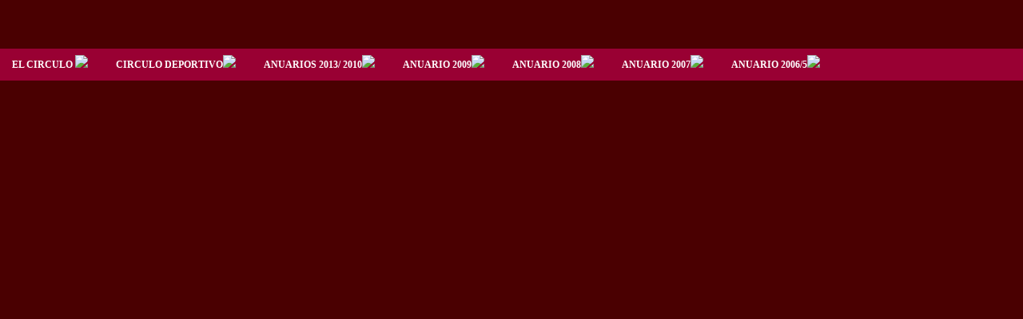

--- FILE ---
content_type: text/html; charset=ISO-8859-15
request_url: https://circuloajedrezciudadcordoba.es.tl/2009-_-I-Prix-Rey-Libertador.htm
body_size: 20930
content:
<!DOCTYPE HTML PUBLIC "-//W3C//DTD HTML 4.01 Transitional//EN" "http://www.w3.org/TR/html4/loose.dtd">
<html>
<head>
	<meta http-equiv="Content-Type" content="text/html; charset=iso-8859-1">
	        <script type="text/javascript">
        var dateTimeOffset = new Date().getTimezoneOffset();
        
        function getElementsByClassNameLocalTimeWrapper() {
            return document.getElementsByClassName("localtime");
        }
        
        (function () {
            var onload = function () {
                var elementArray = new Array();
                
                if (document.getElementsByClassName) {
                    elementArray = getElementsByClassNameLocalTimeWrapper();
                } else {
                    var re = new RegExp('(^| )localtime( |$)');
                    var els = document.getElementsByTagName("*");
                    for (var i=0,j=els.length; i<j; i++) {
                        if (re.test(els[i].className))
                            elementArray.push(els[i]);
                    }
                }
                
                for (var i = 0; i < elementArray.length; i++) {    
                    var timeLocal = new Date(parseInt(elementArray[i].getAttribute("data-timestamp")));
                    var hour = timeLocal.getHours();
                    var ap = "am";
                    if (hour > 11) {
                        ap = "pm";
                    }
                    else if (hour > 12) {
                        hour = hour - 12;
                    }
                    
                    var string = elementArray[i].getAttribute("data-template");
                    string = string.replace("[Y]", timeLocal.getFullYear());
                    string = string.replace("[m]", ('0' + (timeLocal.getMonth() + 1)).slice(-2));
                    string = string.replace("[d]", ('0' + timeLocal.getDate()).slice(-2));
                    string = string.replace("[H]", ('0' + timeLocal.getHours()).slice(-2));
                    string = string.replace("[g]", ('0' + hour).slice(-2));
                    string = string.replace("[i]", ('0' + timeLocal.getMinutes()).slice(-2));
                    string = string.replace("[s]", ('0' + timeLocal.getSeconds()).slice(-2));
                    string = string.replace("[a]", ap);
                    elementArray[i].childNodes[0].nodeValue = string;
                }
            };
            
            if (window.addEventListener)
                window.addEventListener("DOMContentLoaded", onload);
            else if (window.attachEvent)
                window.attachEvent("onload", onload);
        })();
        </script><link rel="canonical" href="https://circuloajedrezciudadcordoba.es.tl/2009-_-I-Prix-Rey-Libertador.htm" />
<link rel="icon" href="https://wtheme.webme.com/img/main/favicon.ico" type="image/x-icon">
<link rel="shortcut icon" type="image/x-icon" href="https://wtheme.webme.com/img/main/favicon.ico" />
<link type="image/x-icon" href="https://wtheme.webme.com/img/main/favicon.ico" />
<link href="https://wtheme.webme.com/img/main/ios_icons/apple-touch-icon.png" rel="apple-touch-icon" />
<link href="https://wtheme.webme.com/img/main/ios_icons/apple-touch-icon-76x76.png" rel="apple-touch-icon" sizes="76x76" />
<link href="https://wtheme.webme.com/img/main/ios_icons/apple-touch-icon-120x120.png" rel="apple-touch-icon" sizes="120x120" />
<link href="https://wtheme.webme.com/img/main/ios_icons/apple-touch-icon-152x152.png" rel="apple-touch-icon" sizes="152x152" />
<meta property="og:title" content="circuloajedrezciudadcordoba - 2009 - I Prix Rey Libertador" />
<meta property="og:image" content="https://theme.webme.com/designs/red/screen.jpg" />
<meta name="google-adsense-platform-account" content="ca-host-pub-1483906849246906">
<meta name="google-adsense-account" content="ca-pub-7247973148651045"><script>
    function WebmeLoadAdsScript() {
    function loadGA() {
        if (!document.querySelector('script[src*="pagead2.googlesyndication.com"]')) {
            let script = document.createElement('script');
            script.async = true;
            script.src = "//pagead2.googlesyndication.com/pagead/js/adsbygoogle.js?client=ca-pub-7247973148651045&host=ca-host-pub-1483906849246906";
            script.setAttribute('data-ad-host', 'ca-host-pub-1483906849246906');
            script.setAttribute('data-ad-client', 'ca-pub-7247973148651045');
            script.crossOrigin = 'anonymous';
            document.body.appendChild(script);
        }
    }        ['CookieScriptAcceptAll', 'CookieScriptAccept', 'CookieScriptReject', 'CookieScriptClose', 'CookieScriptNone'].forEach(function(event) {
            window.addEventListener(event, function() {
                loadGA();
            });
        });

        let adStorageStatus = null;
        
        if (window.dataLayer && Array.isArray(window.dataLayer)) {
            for (let i = window.dataLayer.length - 1; i >= 0; i--) {
                const item = window.dataLayer[i];
                
                // it always sets a 'default' in our case that will always be 'denied', we only want to check for the 'consent update'
                if (item && typeof item === 'object' && typeof item.length === 'number' && item[0] === 'consent' && item[1] === 'update' && item[2] && typeof item[2].ad_storage === 'string') {
                    adStorageStatus = item[2].ad_storage;
                    break; 
                }
            }
    
            if (adStorageStatus === 'granted') {
                loadGA();
            } 
            else if (adStorageStatus === 'denied') {
                loadGA();
            }
        }
    }
</script><script>
    document.addEventListener('DOMContentLoaded', function() {
        WebmeLoadAdsScript();
        window.dispatchEvent(new Event('CookieScriptNone'));
    });
</script>	<title>circuloajedrezciudadcordoba - 2009 - I Prix Rey Libertador</title>
	<style type="text/css">
	<!--
		body {
			background-color: #4a0001;
		}
		a {
			color: black;
			text-decoration: none;
		}
		.Stil1 {color: #999999}
		.Stil2 {
			color: #FFFFFF;
			font-weight: bold;
		}
		.Stil3 {
			font-family: impact;
			color: #FFFFFF;
		}
		.Stil4 {font-size: 36px}
		.shoutbox {
			overflow: auto;
			height: 300px;
			width: 200px;
		}
		.rednav {
			font-family: Tahoma, arial, helvetica, serif;
			font-size: 13px;
		}
		.redcontent,TD {
			font-family: Tahoma, arial, helvetica, serif;
			font-size: 12px;
		}
		.edit_rechts_bg, .edit_rechts_header, .edit_rechts_header2 {
		  background-repeat: repeat-y;
		}
			//-->
	</style>
</head>
<body topmargin="0" bottommargin="0" rightmargin="0" leftmargin="0" background="//img.webme.com/pic/c/circuloajedrezciudadcordoba/tablero01.jpg">
<style type="text/css">
table{margin-left:auto;margin-right:auto}
</style>

<style type="text/css">

td.edit_header_full{display: none;}
</style> 














</div>
<div id="subnavbar">
<ul id="subnav">


<li><a href="#">  El Circulo    <img src="http://www.reyalurbis.com/promociones/img/utilidades/flechaAbajo.png"></a>
    <ul>
        <li><a href="http://circuloajedrezciudadcordoba.es.tl/Comision-Directiva.htm">        Quienes Somos  </a></li>
        <li><a href="http://www.facebook.com/circulodeajedrez.delaciudaddecordoba?fref=ts">       En Facebook </a></li>
        <li><a href="http://circuloajedrezciudadcordoba.es.tl/Sede-Central-del-Circulo.htm"> Sede del circulo</a></li>

<li><a href="http://circuloajedrezciudadcordoba.es.tl/Padron-Jugadores-Gral-al-23-ago-2013.htm"> Padr&#243;n Jugadores </a></li>
 
<li><a href="http://circuloajedrezciudadcordoba.es.tl/Actividad-en-los-diarios.htm"> Ajedrez en los Diarios </a></li>       



    </ul>
    </li>


<li><a href="#">Circulo Deportivo<img src="http://www.reyalurbis.com/promociones/img/utilidades/flechaAbajo.png"></a>
    <ul>

<li><a 
 href="http://circuloajedrezciudadcordoba.es.tl/2014-Posiciones-Liga-con-5-fechas.htm">Liga Anual 2014</a></li>
        <li><a 

 href="http://circuloajedrezciudadcordoba.es.tl/2014-Circuito-Zona-Sur.htm">Liga Anual Zona Sur 2014</a></li>
       

<li><a 
 href="http://circuloajedrezciudadcordoba.es.tl/2013-_-Puntaje-Liga-Anual-Zona-Sur.htm">Liga Anual Zona Sur 2013</a></li>
        <li><a href="http://circuloajedrezciudadcordoba.es.tl/Ajedrez-en-las-Escuelas.htm"> Ajedrez en las Escuelas </a></li>

 <li><a href="#">Campeones Clubes<img src="http://www.reyalurbis.com/promociones/img/utilidades/flechaAbajo.png"></a>
    <ul>


        <li><a href="http://circuloajedrezciudadcordoba.es.tl/Campeones-sica.htm">Campeones Sica</a></li>

 <li><a href="http://circuloajedrezciudadcordoba.es.tl/Campeones-Freschezza.htm">Campeones Freschezza</a></li>


        <li><a href="http://circuloajedrezciudadcordoba.es.tl/Campeones-Rey-Libertador.htm">Campeones Rey Libertador</a></li>
        <li><a href="http://circuloajedrezciudadcordoba.es.tl/Campeones-sol.htm ">Campeones Sol</a></li>
        <li><a href=" http://circuloajedrezciudadcordoba.es.tl/Campeones-Paulo-Freire.htm">Campeones Paulo Freire</a></li>
        <li><a href="http://circuloajedrezciudadcordoba.es.tl/Campeones-Zona-sur.htm">Campeones Zona Sur</a></li>
        
</ul>
    </li>


        



    </ul>
    </li>







<li><a href="#">Anuarios 2013/ 2010<img src="http://www.reyalurbis.com/promociones/img/utilidades/flechaAbajo.png"></a>
    <ul>
        <li><a 


<li><a href="http://circuloajedrezciudadcordoba.es.tl/2013-_-Anuario.htm"> Anuario 2013</a></li>

<li><a href="#">   Anuario A&#241;o 2012   <img src="http://www.reyalurbis.com/promociones/img/utilidades/flechaAbajo.png"></a>

    <ul>
        
        <li><a href="http://circuloajedrezzonasur.es.tl/2012-_-Copa-Paulo-Freire.htm ">2012 Paulo Freire</a></li>
        
                 <li><a href=" http://circuloajedrezzonasur.es.tl/2012-_-Copa-Freschezza-2012.htm ">2012 Freschezza</a></li>
        <li><a href=" http://circuloajedrezzonasur.es.tl/2012-_Copa-Vacaciones-Invierno-2012.htm
">2012 &#8211; Copa Invierno</a></li>
        <li><a href="http://circuloajedrezzonasur.es.tl/2012-_-Sol--k1-el-Mayor-k2-.htm
 ">2012 &#8211; Mayor SOL</a></li>

         <li><a href="http://circuloajedrezzonasur.es.tl/2012-_-copa-dia-del-Amigo.htm
 ">2012 &#8211; Torneo Dia Amigo</a></li>
        <li><a href="
http://circuloajedrezzonasur.es.tl/2012-Blitz-Zona-Sur.htm
 ">2012 &#8211; Blitz Sur</a></li>
        <li><a href="http://circuloajedrezzonasur.es.tl/2012-_-4to-de-Liga.htm
 ">2012 &#8211; IV Clasificatorio</a></li>

         <li><a href="http://circuloajedrezzonasur.es.tl/2012-_-VII-Encuentro-Zona-Sur.htm
 ">2012 - VII Clasificatorio</a></li>
        <li><a href=" http://circuloajedrezzonasur.es.tl/2012-X-Encuentro-Sur.htm
">2012 &#8211;X Sumatorio Liga</a></li>
        <li><a href="http://circuloajedrezzonasur.es.tl/2012-XI-Encuentro-Sur.htm
 ">2012 &#8211; XI Sumatorio Liga</a></li>

        <li><a href=" http://circuloajedrezzonasur.es.tl/2012-XII-al-XIV-Torneo-Liga-.htm
">2012 - XII al XIV Liga</a></li>
        <li><a href=" http://circuloajedrezzonasur.es.tl/2012-_-Copa-Gral-San-Martin.htm
 ">2012 &#8211; Copa Gral San Martin</a></li>

                
    </ul>
    </li>




<li><a href="#"> Anuario A&#241;o 2011 <img src="http://www.reyalurbis.com/promociones/img/utilidades/flechaAbajo.png"></a>
    <ul>
        <li><a href=" http://circuloajedrezzonasur.es.tl/2011-_-Ctro-Jubilados-San-Rafael.htm">2011 - Ctro Jubilados San Rafael</a></li>
        <li><a href=" http://circuloajedrezzonasur.es.tl/2011-_-Entrevista-a-Carlos-Diaz.htm ">2011 - Entrevista a Carlos Diaz	</a></li>
        <li><a href="http://circuloajedrezzonasur.es.tl/2011-_-Campeones-del-Circulo.htm ">2011 - Campeones del Circulo</a></li>
        <li><a href=" http://circuloajedrezzonasur.es.tl/2011-_-Sol--k1-el-Mayor-k2-.htm ">2011 - Sol (el Mayor)	</a></li>
        <li><a href=" http://circuloajedrezzonasur.es.tl/2011-_-Zona-Sur-por-Equipos.htm ">2011 - Zona Sur por Equipos	</a></li>
        <li><a href=" http://circuloajedrezzonasur.es.tl/2011-Copa-Sta-Isabel.htm ">2011 Copa Sta Isabel	</a></li>
        <li><a href=" http://circuloajedrezzonasur.es.tl/2011-_-SICA-en-LNA-2011.htm ">2011 - SICA en LNA 2011</a></li>
        <li><a href="http://circuloajedrezzonasur.es.tl/2011-_-Campeones-del-Circulo.htm ">2011 - Campeones del Circulo
</a></li>
       <li><a href=" http://circuloajedrezzonasur.es.tl/2011-_-Copa-Freschezza.htm ">2011 - Copa Freschezza </a></li>


	




	






    </ul>
    </li>

<li><a href="#">Anuario A&#241;o 2010<img src="http://www.reyalurbis.com/promociones/img/utilidades/flechaAbajo.png"></a>
    <ul>
        
        <li><a href=" http://circuloajedrezzonasur.es.tl/2010-_-Copa-Freschezza.htm ">2010 - Copa Freschezza</a></li>
        <li><a href=" http://circuloajedrezzonasur.es.tl/2010-_-Copa-Paulo-Freire.htm ">2010 - Paulo Freire	
</a></li>
        <li><a href=" http://circuloajedrezzonasur.es.tl/2010-_-Ctro-Jub-Nva-Esperanza.htm ">2010 Nva esperanza</a></li>
       
        <li><a href=" http://circuloajedrezzonasur.es.tl/2010-_-Copa-Sol--k1-el-Mayor-k2-.htm ">2010 - Sol (el Mayor)</a></li>
        <li><a href="http://circuloajedrezzonasur.es.tl/2010-_-Sol-por-Equipos.htm ">2010-Sol x Equipos</a></li>
        <li><a href=" http://circuloajedrezzonasur.es.tl/2010-Equipo-SICA-en-LNA.htm ">2010 SICA en LNA	</a></li>
        <li><a href=" http://circuloajedrezzonasur.es.tl/2010-_-Copa-Sica-2010.htm ">2010 - Copa Sica 2010</a></li>
        <li><a href=" http://circuloajedrezzonasur.es.tl/2010-_-I-Ctro-Jubilados-San-Rafael.htm ">2010 - I Ctro Jub. San Rafael</a></li>
       <li><a href=" http://circuloajedrezzonasur.es.tl/2010-_-Prix-Malvinas-Argentinas.htm ">2010-Malvinas Arg</a></li>
            
            <li><a href="http://circuloajedrezzonasur.es.tl/2010-Rey-Libertador-_-Bicentenario.htm ">2010 Bicentenario	</a></li>
            <li><a href=" http://circuloajedrezzonasur.es.tl/2010-_-Rey-Libertador--k1-Femenino-y-Apertura-k2-.htm ">2010 Femenino </a></li>
	  <li><a href=" http://circuloajedrezzonasur.es.tl/2010-_-Copa-Dia-del-Amigo.htm ">2010 - Dia del Amigo</a></li>
	
	
    </ul>
    </li>


 </ul>
    </li>
<li><a href="#">Anuario 2009<img src="http://www.reyalurbis.com/promociones/img/utilidades/flechaAbajo.png"></a>
    <ul>
        <li><a href="http://circuloajedrezzonasur.es.tl/2009-_-Fiesta-Cierre-Club-Rey-libertador.htm ">2009 - Fiesta Cierre</a></li>
        <li><a href="http://circuloajedrezzonasur.es.tl/2009-_-Mayor-de-la-Sol.htm ">2009 - Mayor Sol</a></li>
        <li><a href="http://circuloajedrezzonasur.es.tl/2009-_-Rey-Libertador-_-Copa-Poder-Legislativo.htm ">2009  Legislativo</a></li>
        <li><a href=" http://circuloajedrezzonasur.es.tl/2009-_-Torneo-Ajedrez-en-la-Casita.htm ">2009 -la Casita</a></li>
        <li><a href="http://circuloajedrezzonasur.es.tl/2009-_-Club-Rey-Libertador-_-Torneo-Dia-Del-Ni%F1o.htm">2009 - Dia Del Ni&#241;o</a></li>
        <li><a href=" http://circuloajedrezzonasur.es.tl/2009-Rey-Libertador-_-Copa-25-de-Mayo.htm ">2009 Copa 25 mayo</a></li>
        <li><a href="http://circuloajedrezzonasur.es.tl/2009-_-Sol-_-I-Rapido.htm ">2009 - Sol - I Rapido</a></li>
        <li><a href=" http://circuloajedrezzonasur.es.tl/2009-_-I-Prix-Rey-Libertador.htm ">2009 - I Prix </a></li>
        <li><a href=" http://circuloajedrezzonasur.es.tl/2009-II-Prix-Rey-Libertador.htm ">2009 II Prix </a></li>
        <li><a href="http://circuloajedrezzonasur.es.tl/2009-III-Prix-Rey-Libertador.htm ">2009 III Prix </a></li>
        <li><a href="http://circuloajedrezzonasur.es.tl/2009-IV-Prix-Rey-Libertador.htm">2009 IV Prix </a></li>
        <li><a href="http://circuloajedrezzonasur.es.tl/2009-Ranking-Circulo--k1-Mayores-k2-.htm ">2009 Ranking (Mayores)</a></li>
       <li><a href="http://circuloajedrezzonasur.es.tl/2009-_-Mayor-_-Rey-Libertador.htm ">2009-Rey libertador</a></li>
        <li><a href="http://circuloajedrezzonasur.es.tl/2009-_-Club-Ajedrez-Comedor-Santillan.htm">2009-Com.Santillan</a></li>
        <li><a href="http://circuloajedrezzonasur.es.tl/2009-Patricias-Mendocinas-73-aniv.htm">2009 Patricias Mend. </a></li>



<li><a href="http://circuloajedrezciudadcordoba.es.tl/2009-_-Visita-a-Torneo-Dia-de-la-Memoria.htm">2009 de la Memoria</a></li>




	
</ul>
    </li>



<li><a href="#">Anuario 2008<img src="http://www.reyalurbis.com/promociones/img/utilidades/flechaAbajo.png"></a>
    <ul>

<li><a href="http://circuloajedrezzonasur.es.tl/A%F1o-2008-del-Circulo.htm">Resumido A&#241;o 2008</a></li>



&#160;</ul>
&#160; &#160; </li>







<li><a href="#">Anuario 2007<img src="http://www.reyalurbis.com/promociones/img/utilidades/flechaAbajo.png"></a>
    <ul>
        
        
        <li><a href="http://circuloajedrezzonasur.es.tl/A%F1o-2007-del-Circulo.htm"> Resumido A&#241;o 2007</a></li>
        
<li><a href="http://circuloajedrezciudadcordoba.es.tl/2007-_-I-Copa-Paulo-Freire.htm

"> 2007 Copa Paulo Freire</a></li>


<li><a href="http://circuloajedrezciudadcordoba.es.tl/2007-_-Visita-a-Villa-Martelli.htm"> 2007 Visita a V.Martelli</a></li><li><a 

href="http://circuloajedrezciudadcordoba.es.tl/2007-_-I-Copa-Freschezza.htm"> 2007 Copa Freschezza</a></li><li><a 

href="http://circuloajedrezciudadcordoba.es.tl/2007-_-Torneo-Dia-del-Trabajo.htm"> 2007 Dia del Trabajo</a></li><li><a 

href="http://circuloajedrezciudadcordoba.es.tl/2007-_-Torneo-en-Malvinas-Argentinas.htm"> 2007 Torneo en Malvinas Argentinas</a></li><li><a 

href="http://circuloajedrezciudadcordoba.es.tl/2007-_-Copa-SICA.htm"> 2007 Copa Sica</a></li><li><a 

href="http://circuloajedrezciudadcordoba.es.tl/2007-_-Copa-Frente-Civico.htm"> 2007 Copa Fte Civico</a></li><li><a 

href="http://circuloajedrezciudadcordoba.es.tl/2007-_-Ajedrez-en-Colegio-Monse%F1or-Dandrea.htm"> 2007 Colegio Mons. de Andrea</a></li>

<li><a 

href="http://circuloajedrezciudadcordoba.es.tl/2007-_-SICA-en-torneos-FAPC.htm"> 2007 Sica en Torneos FAPC</a>/li>


    </ul>
    </li>


<li><a href="#">Anuario 2006/5<img src="http://www.reyalurbis.com/promociones/img/utilidades/flechaAbajo.png"></a>
    <ul>
        
<li><a href="http://circuloajedrezzonasur.es.tl/A%F1o-2006-del-Circulo.htm">Resumido A&#241;o 2006 </a></li>

      <li><a href="http://circuloajedrezciudadcordoba.es.tl/2006-_-Ctro-Vecinal-Villa-Libertador.htm ">2006-Va.Libertador</a></li>
        
  <li><a href="http://circuloajedrezciudadcordoba.es.tl/2006-_-Torneo-Colegial-Agustin-Tosco.htm ">2006 Agustin Tosco </a></li>
        <li><a href="http://circuloajedrezciudadcordoba.es.tl/2006-Torneo-Dia-de-la-Bandera.htm">2006 de la Bandera</a></li>
       
 <li><a href="http://circuloajedrezciudadcordoba.es.tl/2006-_-Sociedad-Belgrano.htm ">2006 &#8211;Soc Belgrano</a></li>

<li><a href="http://circuloajedrezciudadcordoba.es.tl/2006-_-Regional-en-SICA.htm">2006 Regional SICA</a></li>
<li><a href="http://circuloajedrezciudadcordoba.es.tl/2006-Escuela-Club-SICA-en-Carlos-Paz.htm ">2006 &#8211; Carlos Paz</a></li>
        
<li><a href="http://circuloajedrezciudadcordoba.es.tl/2006-_-Escuela-Club-SICA-en-Saldan.htm ">2006 &#8211; Saldan</a></li>

         <li><a href="http://circuloajedrezciudadcordoba.es.tl/2006-_-Abierto-Fin-de-A%F1o.htm ">2006 Abierto f a&#241;o</a></li>
        <li><a href="http://circuloajedrezciudadcordoba.es.tl/2006-_-Escuela-Sica-Visita-Shoping.htm">2006 &#8211;Shopping</a></li>
        <li><a href="http://circuloajedrezciudadcordoba.es.tl/2006-_-Escuela-SICA-en-Anisacate.htm ">2006 &#8211; Anisacate</a></li>

        <li><a href="http://circuloajedrezciudadcordoba.es.tl/2006-_-Escuela-SICA-en-Tanti.htm">2006 -sica en tanti</a></li>
        
     
 <li><a href="http://circuloajedrezciudadcordoba.es.tl/2006-_-Corazon-de-Maria.htm ">2006 Corz de Maria</a></li>
        
<li><a href="http://circuloajedrezciudadcordoba.es.tl/2006-_-SICA-en-Yofre.htm ">2006 - SICA en Yofre</a></li>
        
<li><a href="http://circuloajedrezciudadcordoba.es.tl/2006-_-Sica-en-Atenas.htm ">2006 - Atenas</a></li>


<li><a href="http://circuloajedrezciudadcordoba.es.tl/2005-_-Clases-Ajedrez-Club-SICA.htm">2005 - Clases en SICA</a></li>

   

 </ul>
    </li>



</ul>



</div>
<div style="clear: both;"> </div>
<style type="text/css">
#subnavbar {
background:  #990033;
width: 1100 [ Tama&#241;o de Largo del Menu ]px;
height: 40px;
color: #993300 ;
margin: 0;
padding: 0;
}
#subnav {
margin: 0;
padding: 0;
}
#subnav ul {
float: left;
list-style: none;
margin: 0;
padding: 0;
}
#subnav li {
list-style: none;
margin: 0;
padding: 0;
}
#subnav li a, #subnav li a:link, #subnav li a:visited {
color: #FFF;
display: block;
font-size: 12px;


font-weight: bold;
text-transform: uppercase;
margin: 0 5px 0 0;
padding: 8px 15px;
}
#subnav li a:hover, #subnav li a:active {
background: #888;
color: #fff;
display: block;
text-decoration: none;
margin: 0 5px 0 0;
padding: 8px 15px;
}
#subnav li li a, #subnav li li a:link, #subnav li li a:visited {
background:#000000;
width: 140px;
float: none;
margin: 0;
padding: 10px 10px;
border-bottom: 1px solid #FFF;
border-left: 1px solid #FFF;
border-right: 1px solid #FFF;
}
#subnav li li a:hover, #subnav li li a:active {
background: #888;
margin: 0;     
padding: 14px 12px;
}
#subnav li {
float: left;
padding: 0;
}
#subnav li ul {
z-index: 9999;
position: absolute;
left: -999em;
height: auto;
width: 160px;
margin: 0;
padding: 0;
}
#subnav li ul a {
width: 140px;
}
#subnav li ul ul {
margin: -6px 0 0 161px;
}
#subnav li:hover ul ul, #subnav li:hover ul ul ul, #subnav li.sfhover ul ul, #subnav li.sfhover ul ul ul {
left: -999em;
}
#subnav li:hover ul, #subnav li li:hover ul, #subnav li li li:hover ul, #subnav li.sfhover ul, #subnav li li.sfhover ul, #subnav li li li.sfhover ul {
left: auto;
}
#subnav li:hover, #subnav li.sfhover {
position: static;
}
</style>

<!-- end #header -->

<div id="page">
   <div id="header-pic"></div>
   <div id="content">


<style type="text/css"><br><table width="1000" border="0" align="center" cellpadding="0" cellspacing="0">
	<tr>
		<td height="178" colspan="3" background="//img.webme.com/pic/c/circuloajedrezciudadcordoba/base3.bmp" class="edit_header">
			<table width="100%"	border="0" cellspacing="0" cellpadding="0">
				<tr>
					<td class="edit_header_sub_1" width="5%">&nbsp;</td>
					<td class="edit_header_sub_2" width="95%" height="125">&nbsp;</td>
				</tr>
				<tr>
					<td class="edit_header_sub_3" >&nbsp;</td>
					<td class="Stil3"></td>
				</tr>
			</table>
		</td>
	</tr>
	<tr>
		<td width="23" background="//theme.webme.com/designs/red/images/links.gif" class="edit_links_bg"></td>
		<td width="955" align="left" valign="top" background="//theme.webme.com/designs/red/images/main_bg.gif" class="edit_main_bg">
			<table width="955" border="0" cellspacing="0" cellpadding="0">
				<tr>
					<td width="3" class="edit_page_main_top"></td>
					<td width="206" align="left" valign="top" background="//theme.webme.com/designs/red/images/page_main_bg.gif" class="edit_page_main_bg">
						<table width="206" border="0" cellspacing="0" cellpadding="0">
							<tr>
								<td height="10" colspan="2" class="edit_links_bg_unten"></td>
							</tr>
							<tr>
								<td class="edit_links_navi_left_spacer" width="4"></td>
								<td class="edit_links_navi_container" width="202">
									<table width="100%"	border="0" cellspacing="0" cellpadding="0">
										<tr>
											<td class="edit_navi_top"><img src="//theme.webme.com/designs/red/images/navi_top.gif" width="202" height="4"></td>
										</tr>
										<tr>
											<td height="120" align="left" valign="top" background="//theme.webme.com/designs/red/images/navi_bg.gif" class="edit_navi_bg">
												<table width="100%" border="0" cellspacing="0" cellpadding="0">
													<tr>
														<td background="//theme.webme.com/designs/red/images/navhead.gif" height=23 style="padding-left:10px;color:white;" class="edit_navhead"></td>
													</tr>
													<tr>
														<td height="4" class="edit_nav_klein"></td>
													</tr>

                                                    <tr>
                                                        <td height="28" background="//theme.webme.com/designs/red/images/button_bg.gif" class="edit_button_bg">
                                                            <table width="100%"    border="0" cellspacing="0" cellpadding="0">
                                                                <tr>
                                                                    <td width="11%">&nbsp;</td>
                                                                    <td width="89%"><a href="/Sede-Central-del-Circulo.htm" class="rednav"><b>Sede Central del Circulo</b></a>
                                                                    </td>
                                                                </tr>
                                                            </table>
                                                        </td>
                                                    </tr>
                                                    <tr>
                                                        <td height="1"></td>
                                                    </tr>

                                                    <tr>
                                                        <td height="28" background="//theme.webme.com/designs/red/images/button_bg.gif" class="edit_button_bg">
                                                            <table width="100%"    border="0" cellspacing="0" cellpadding="0">
                                                                <tr>
                                                                    <td width="11%">&nbsp;</td>
                                                                    <td width="89%"><a href="/Comision-Directiva.htm" class="rednav"><b>Comision Directiva</b></a>
                                                                    </td>
                                                                </tr>
                                                            </table>
                                                        </td>
                                                    </tr>
                                                    <tr>
                                                        <td height="1"></td>
                                                    </tr>

                                                    <tr>
                                                        <td height="28" background="//theme.webme.com/designs/red/images/button_bg.gif" class="edit_button_bg">
                                                            <table width="100%"    border="0" cellspacing="0" cellpadding="0">
                                                                <tr>
                                                                    <td width="11%">&nbsp;</td>
                                                                    <td width="89%"><a href="/Ranking-FAPC-por-orden-alfabetico.htm" class="rednav"><b>Ranking FAPC por orden alfabetico</b></a>
                                                                    </td>
                                                                </tr>
                                                            </table>
                                                        </td>
                                                    </tr>
                                                    <tr>
                                                        <td height="1"></td>
                                                    </tr>

                                                    <tr>
                                                        <td height="28" background="//theme.webme.com/designs/red/images/button_bg.gif" class="edit_button_bg">
                                                            <table width="100%"    border="0" cellspacing="0" cellpadding="0">
                                                                <tr>
                                                                    <td width="11%">&nbsp;</td>
                                                                    <td width="89%"><a href="/Ranking-FAPC-por-categorias--k1-todas-k2-.htm" class="rednav"><b>Ranking FAPC por categorias (todas)</b></a>
                                                                    </td>
                                                                </tr>
                                                            </table>
                                                        </td>
                                                    </tr>
                                                    <tr>
                                                        <td height="1"></td>
                                                    </tr>

                                                    <tr>
                                                        <td height="28" background="//theme.webme.com/designs/red/images/button_bg.gif" class="edit_button_bg">
                                                            <table width="100%"    border="0" cellspacing="0" cellpadding="0">
                                                                <tr>
                                                                    <td width="11%">&nbsp;</td>
                                                                    <td width="89%"><a href="/2019-_-Noticias.htm" class="rednav"><b>2019 - Noticias</b></a>
                                                                    </td>
                                                                </tr>
                                                            </table>
                                                        </td>
                                                    </tr>
                                                    <tr>
                                                        <td height="1"></td>
                                                    </tr>

                                                    <tr>
                                                        <td height="28" background="//theme.webme.com/designs/red/images/button_bg.gif" class="edit_button_bg">
                                                            <table width="100%"    border="0" cellspacing="0" cellpadding="0">
                                                                <tr>
                                                                    <td width="11%">&nbsp;</td>
                                                                    <td width="89%"><a href="/2019-Mayor-387.htm" class="rednav"><b>2019 Mayor 387</b></a>
                                                                    </td>
                                                                </tr>
                                                            </table>
                                                        </td>
                                                    </tr>
                                                    <tr>
                                                        <td height="1"></td>
                                                    </tr>

                                                    <tr>
                                                        <td height="28" background="//theme.webme.com/designs/red/images/button_bg.gif" class="edit_button_bg">
                                                            <table width="100%"    border="0" cellspacing="0" cellpadding="0">
                                                                <tr>
                                                                    <td width="11%">&nbsp;</td>
                                                                    <td width="89%"><a href="/2019-Provincial-por-Equipos-FAPC.htm" class="rednav"><b>2019 Provincial por Equipos FAPC</b></a>
                                                                    </td>
                                                                </tr>
                                                            </table>
                                                        </td>
                                                    </tr>
                                                    <tr>
                                                        <td height="1"></td>
                                                    </tr>

                                                    <tr>
                                                        <td height="28" background="//theme.webme.com/designs/red/images/button_bg.gif" class="edit_button_bg">
                                                            <table width="100%"    border="0" cellspacing="0" cellpadding="0">
                                                                <tr>
                                                                    <td width="11%">&nbsp;</td>
                                                                    <td width="89%"><a href="/2018-Blitz-Final-Confraternidad-IV.htm" class="rednav"><b>2018 Blitz Final Confraternidad IV</b></a>
                                                                    </td>
                                                                </tr>
                                                            </table>
                                                        </td>
                                                    </tr>
                                                    <tr>
                                                        <td height="1"></td>
                                                    </tr>

                                                    <tr>
                                                        <td height="28" background="//theme.webme.com/designs/red/images/button_bg.gif" class="edit_button_bg">
                                                            <table width="100%"    border="0" cellspacing="0" cellpadding="0">
                                                                <tr>
                                                                    <td width="11%">&nbsp;</td>
                                                                    <td width="89%"><a href="/2018-_-Provincial-Femenino-FAPC.htm" class="rednav"><b>2018 - Provincial Femenino FAPC</b></a>
                                                                    </td>
                                                                </tr>
                                                            </table>
                                                        </td>
                                                    </tr>
                                                    <tr>
                                                        <td height="1"></td>
                                                    </tr>

                                                    <tr>
                                                        <td height="28" background="//theme.webme.com/designs/red/images/button_bg.gif" class="edit_button_bg">
                                                            <table width="100%"    border="0" cellspacing="0" cellpadding="0">
                                                                <tr>
                                                                    <td width="11%">&nbsp;</td>
                                                                    <td width="89%"><a href="/2018-_-Mayor-Semi-y-Zona-Sur.htm" class="rednav"><b>2018 - Mayor Semi y Zona Sur</b></a>
                                                                    </td>
                                                                </tr>
                                                            </table>
                                                        </td>
                                                    </tr>
                                                    <tr>
                                                        <td height="1"></td>
                                                    </tr>

                                                    <tr>
                                                        <td height="28" background="//theme.webme.com/designs/red/images/button_bg.gif" class="edit_button_bg">
                                                            <table width="100%"    border="0" cellspacing="0" cellpadding="0">
                                                                <tr>
                                                                    <td width="11%">&nbsp;</td>
                                                                    <td width="89%"><a href="/2018-Pensado-para-Ranking-FAPC.htm" class="rednav"><b>2018 Pensado para Ranking FAPC</b></a>
                                                                    </td>
                                                                </tr>
                                                            </table>
                                                        </td>
                                                    </tr>
                                                    <tr>
                                                        <td height="1"></td>
                                                    </tr>

                                                    <tr>
                                                        <td height="28" background="//theme.webme.com/designs/red/images/button_bg.gif" class="edit_button_bg">
                                                            <table width="100%"    border="0" cellspacing="0" cellpadding="0">
                                                                <tr>
                                                                    <td width="11%">&nbsp;</td>
                                                                    <td width="89%"><a href="/2018-Oficial-Sub-8-a-Sub-20-de-la-FAPC.htm" class="rednav"><b>2018 Oficial Sub 8 a Sub 20 de la FAPC</b></a>
                                                                    </td>
                                                                </tr>
                                                            </table>
                                                        </td>
                                                    </tr>
                                                    <tr>
                                                        <td height="1"></td>
                                                    </tr>

                                                    <tr>
                                                        <td height="28" background="//theme.webme.com/designs/red/images/button_bg.gif" class="edit_button_bg">
                                                            <table width="100%"    border="0" cellspacing="0" cellpadding="0">
                                                                <tr>
                                                                    <td width="11%">&nbsp;</td>
                                                                    <td width="89%"><a href="/2018-_-Sol-_-Zona-Sur-Ciudad-Cordoba.htm" class="rednav"><b>2018 - Sol - Zona Sur Ciudad Cordoba</b></a>
                                                                    </td>
                                                                </tr>
                                                            </table>
                                                        </td>
                                                    </tr>
                                                    <tr>
                                                        <td height="1"></td>
                                                    </tr>

                                                    <tr>
                                                        <td height="28" background="//theme.webme.com/designs/red/images/button_bg.gif" class="edit_button_bg">
                                                            <table width="100%"    border="0" cellspacing="0" cellpadding="0">
                                                                <tr>
                                                                    <td width="11%">&nbsp;</td>
                                                                    <td width="89%"><a href="/2018-_-Interescolar-Ciudad-de-C%F3rdoba.htm" class="rednav"><b>2018 - Interescolar Ciudad de C&#243;rdoba</b></a>
                                                                    </td>
                                                                </tr>
                                                            </table>
                                                        </td>
                                                    </tr>
                                                    <tr>
                                                        <td height="1"></td>
                                                    </tr>

                                                    <tr>
                                                        <td height="28" background="//theme.webme.com/designs/red/images/button_bg.gif" class="edit_button_bg">
                                                            <table width="100%"    border="0" cellspacing="0" cellpadding="0">
                                                                <tr>
                                                                    <td width="11%">&nbsp;</td>
                                                                    <td width="89%"><a href="/2018-Encuentro-Garzon-Agulla-Secundario.htm" class="rednav"><b>2018 Encuentro Garzon Agulla Secundario</b></a>
                                                                    </td>
                                                                </tr>
                                                            </table>
                                                        </td>
                                                    </tr>
                                                    <tr>
                                                        <td height="1"></td>
                                                    </tr>

                                                    <tr>
                                                        <td height="28" background="//theme.webme.com/designs/red/images/button_bg.gif" class="edit_button_bg">
                                                            <table width="100%"    border="0" cellspacing="0" cellpadding="0">
                                                                <tr>
                                                                    <td width="11%">&nbsp;</td>
                                                                    <td width="89%"><a href="/2018-Don-Orione.htm" class="rednav"><b>2018 Don Orione</b></a>
                                                                    </td>
                                                                </tr>
                                                            </table>
                                                        </td>
                                                    </tr>
                                                    <tr>
                                                        <td height="1"></td>
                                                    </tr>

                                                    <tr>
                                                        <td height="28" background="//theme.webme.com/designs/red/images/button_bg.gif" class="edit_button_bg">
                                                            <table width="100%"    border="0" cellspacing="0" cellpadding="0">
                                                                <tr>
                                                                    <td width="11%">&nbsp;</td>
                                                                    <td width="89%"><a href="/2018-Sexto-Grado-Don-Orione-M.htm" class="rednav"><b>2018 Sexto Grado Don Orione M</b></a>
                                                                    </td>
                                                                </tr>
                                                            </table>
                                                        </td>
                                                    </tr>
                                                    <tr>
                                                        <td height="1"></td>
                                                    </tr>

                                                    <tr>
                                                        <td height="28" background="//theme.webme.com/designs/red/images/button_bg.gif" class="edit_button_bg">
                                                            <table width="100%"    border="0" cellspacing="0" cellpadding="0">
                                                                <tr>
                                                                    <td width="11%">&nbsp;</td>
                                                                    <td width="89%"><a href="/2018-I-Oficial-de-2a-3a-4a-FAPC.htm" class="rednav"><b>2018 I Oficial de 2a 3a 4a FAPC</b></a>
                                                                    </td>
                                                                </tr>
                                                            </table>
                                                        </td>
                                                    </tr>
                                                    <tr>
                                                        <td height="1"></td>
                                                    </tr>

                                                    <tr>
                                                        <td height="28" background="//theme.webme.com/designs/red/images/button_bg.gif" class="edit_button_bg">
                                                            <table width="100%"    border="0" cellspacing="0" cellpadding="0">
                                                                <tr>
                                                                    <td width="11%">&nbsp;</td>
                                                                    <td width="89%"><a href="/2018-IV-Blitz-del-Prix-FAPC.htm" class="rednav"><b>2018 IV Blitz del Prix FAPC</b></a>
                                                                    </td>
                                                                </tr>
                                                            </table>
                                                        </td>
                                                    </tr>
                                                    <tr>
                                                        <td height="1"></td>
                                                    </tr>

                                                    <tr>
                                                        <td height="28" background="//theme.webme.com/designs/red/images/button_bg.gif" class="edit_button_bg">
                                                            <table width="100%"    border="0" cellspacing="0" cellpadding="0">
                                                                <tr>
                                                                    <td width="11%">&nbsp;</td>
                                                                    <td width="89%"><a href="/2018-Abierto-Nuevo-Milenio-Unquillo.htm" class="rednav"><b>2018 Abierto Nuevo Milenio Unquillo</b></a>
                                                                    </td>
                                                                </tr>
                                                            </table>
                                                        </td>
                                                    </tr>
                                                    <tr>
                                                        <td height="1"></td>
                                                    </tr>

                                                    <tr>
                                                        <td height="28" background="//theme.webme.com/designs/red/images/button_bg.gif" class="edit_button_bg">
                                                            <table width="100%"    border="0" cellspacing="0" cellpadding="0">
                                                                <tr>
                                                                    <td width="11%">&nbsp;</td>
                                                                    <td width="89%"><a href="/2018-Adultos-Mayores-Ituzaingo.htm" class="rednav"><b>2018 Adultos Mayores Ituzaingo</b></a>
                                                                    </td>
                                                                </tr>
                                                            </table>
                                                        </td>
                                                    </tr>
                                                    <tr>
                                                        <td height="1"></td>
                                                    </tr>

                                                    <tr>
                                                        <td height="28" background="//theme.webme.com/designs/red/images/button_bg.gif" class="edit_button_bg">
                                                            <table width="100%"    border="0" cellspacing="0" cellpadding="0">
                                                                <tr>
                                                                    <td width="11%">&nbsp;</td>
                                                                    <td width="89%"><a href="/2018-Se-crea-ASAE-Ajedrez-en-la-Escuela.htm" class="rednav"><b>2018 Se crea ASAE Ajedrez en la Escuela</b></a>
                                                                    </td>
                                                                </tr>
                                                            </table>
                                                        </td>
                                                    </tr>
                                                    <tr>
                                                        <td height="1"></td>
                                                    </tr>

                                                    <tr>
                                                        <td height="28" background="//theme.webme.com/designs/red/images/button_bg.gif" class="edit_button_bg">
                                                            <table width="100%"    border="0" cellspacing="0" cellpadding="0">
                                                                <tr>
                                                                    <td width="11%">&nbsp;</td>
                                                                    <td width="89%"><a href="/2018-_-II-Bar-387-CACC.htm" class="rednav"><b>2018 - II Bar 387 CACC</b></a>
                                                                    </td>
                                                                </tr>
                                                            </table>
                                                        </td>
                                                    </tr>
                                                    <tr>
                                                        <td height="1"></td>
                                                    </tr>

                                                    <tr>
                                                        <td height="28" background="//theme.webme.com/designs/red/images/button_bg.gif" class="edit_button_bg">
                                                            <table width="100%"    border="0" cellspacing="0" cellpadding="0">
                                                                <tr>
                                                                    <td width="11%">&nbsp;</td>
                                                                    <td width="89%"><a href="/2018-_-I-Bar-387.htm" class="rednav"><b>2018 - I Bar 387</b></a>
                                                                    </td>
                                                                </tr>
                                                            </table>
                                                        </td>
                                                    </tr>
                                                    <tr>
                                                        <td height="1"></td>
                                                    </tr>

                                                    <tr>
                                                        <td height="28" background="//theme.webme.com/designs/red/images/button_bg.gif" class="edit_button_bg">
                                                            <table width="100%"    border="0" cellspacing="0" cellpadding="0">
                                                                <tr>
                                                                    <td width="11%">&nbsp;</td>
                                                                    <td width="89%"><a href="/2018-Torneo-Nacional-de-Veteranos-de-Malvinas.htm" class="rednav"><b>2018 Torneo Nacional de Veteranos de Malvinas</b></a>
                                                                    </td>
                                                                </tr>
                                                            </table>
                                                        </td>
                                                    </tr>
                                                    <tr>
                                                        <td height="1"></td>
                                                    </tr>

                                                    <tr>
                                                        <td height="28" background="//theme.webme.com/designs/red/images/button_bg.gif" class="edit_button_bg">
                                                            <table width="100%"    border="0" cellspacing="0" cellpadding="0">
                                                                <tr>
                                                                    <td width="11%">&nbsp;</td>
                                                                    <td width="89%"><a href="/2018-I-IRT-Ciudad-de-Corboba-valido-FIDE.htm" class="rednav"><b>2018 I IRT Ciudad de Corboba valido FIDE</b></a>
                                                                    </td>
                                                                </tr>
                                                            </table>
                                                        </td>
                                                    </tr>
                                                    <tr>
                                                        <td height="1"></td>
                                                    </tr>

                                                    <tr>
                                                        <td height="28" background="//theme.webme.com/designs/red/images/button_bg.gif" class="edit_button_bg">
                                                            <table width="100%"    border="0" cellspacing="0" cellpadding="0">
                                                                <tr>
                                                                    <td width="11%">&nbsp;</td>
                                                                    <td width="89%"><a href="/2018-Memoriam-Castro-Torres.htm" class="rednav"><b>2018 Memoriam Castro Torres</b></a>
                                                                    </td>
                                                                </tr>
                                                            </table>
                                                        </td>
                                                    </tr>
                                                    <tr>
                                                        <td height="1"></td>
                                                    </tr>

                                                    <tr>
                                                        <td height="28" background="//theme.webme.com/designs/red/images/button_bg.gif" class="edit_button_bg">
                                                            <table width="100%"    border="0" cellspacing="0" cellpadding="0">
                                                                <tr>
                                                                    <td width="11%">&nbsp;</td>
                                                                    <td width="89%"><a href="/2018-Torneo-Semana-de-Belgrano.htm" class="rednav"><b>2018 Torneo Semana de Belgrano</b></a>
                                                                    </td>
                                                                </tr>
                                                            </table>
                                                        </td>
                                                    </tr>
                                                    <tr>
                                                        <td height="1"></td>
                                                    </tr>

                                                    <tr>
                                                        <td height="28" background="//theme.webme.com/designs/red/images/button_bg.gif" class="edit_button_bg">
                                                            <table width="100%"    border="0" cellspacing="0" cellpadding="0">
                                                                <tr>
                                                                    <td width="11%">&nbsp;</td>
                                                                    <td width="89%"><a href="/2018-Copa-el-Aposento-Alto.htm" class="rednav"><b>2018 Copa el Aposento Alto</b></a>
                                                                    </td>
                                                                </tr>
                                                            </table>
                                                        </td>
                                                    </tr>
                                                    <tr>
                                                        <td height="1"></td>
                                                    </tr>

                                                    <tr>
                                                        <td height="28" background="//theme.webme.com/designs/red/images/button_bg.gif" class="edit_button_bg">
                                                            <table width="100%"    border="0" cellspacing="0" cellpadding="0">
                                                                <tr>
                                                                    <td width="11%">&nbsp;</td>
                                                                    <td width="89%"><a href="/Historial-Torneos-Oficiales-con-Ascensos-Directos.htm" class="rednav"><b>Historial Torneos Oficiales con Ascensos Directos</b></a>
                                                                    </td>
                                                                </tr>
                                                            </table>
                                                        </td>
                                                    </tr>
                                                    <tr>
                                                        <td height="1"></td>
                                                    </tr>

                                                    <tr>
                                                        <td height="28" background="//theme.webme.com/designs/red/images/button_bg.gif" class="edit_button_bg">
                                                            <table width="100%"    border="0" cellspacing="0" cellpadding="0">
                                                                <tr>
                                                                    <td width="11%">&nbsp;</td>
                                                                    <td width="89%"><a href="/2018-Provincial-por-Equipos-de-FAPC.htm" class="rednav"><b>2018 Provincial por Equipos de FAPC</b></a>
                                                                    </td>
                                                                </tr>
                                                            </table>
                                                        </td>
                                                    </tr>
                                                    <tr>
                                                        <td height="1"></td>
                                                    </tr>

                                                    <tr>
                                                        <td height="28" background="//theme.webme.com/designs/red/images/button_bg.gif" class="edit_button_bg">
                                                            <table width="100%"    border="0" cellspacing="0" cellpadding="0">
                                                                <tr>
                                                                    <td width="11%">&nbsp;</td>
                                                                    <td width="89%"><a href="/2018-_-Mayor-R%E1pido-del-CACC.htm" class="rednav"><b>2018 - Mayor R&#225;pido del CACC</b></a>
                                                                    </td>
                                                                </tr>
                                                            </table>
                                                        </td>
                                                    </tr>
                                                    <tr>
                                                        <td height="1"></td>
                                                    </tr>

                                                    <tr>
                                                        <td height="28" background="//theme.webme.com/designs/red/images/button_bg.gif" class="edit_button_bg">
                                                            <table width="100%"    border="0" cellspacing="0" cellpadding="0">
                                                                <tr>
                                                                    <td width="11%">&nbsp;</td>
                                                                    <td width="89%"><a href="/2018-_-Delmar-_-San-Vicente.htm" class="rednav"><b>2018 - Delmar - San Vicente</b></a>
                                                                    </td>
                                                                </tr>
                                                            </table>
                                                        </td>
                                                    </tr>
                                                    <tr>
                                                        <td height="1"></td>
                                                    </tr>

                                                    <tr>
                                                        <td height="28" background="//theme.webme.com/designs/red/images/button_bg.gif" class="edit_button_bg">
                                                            <table width="100%"    border="0" cellspacing="0" cellpadding="0">
                                                                <tr>
                                                                    <td width="11%">&nbsp;</td>
                                                                    <td width="89%"><a href="/2018-Memorial-H-e2-ctor-Luis-Gonzalez.htm" class="rednav"><b>2018 Memorial H&#233;ctor Luis Gonzalez</b></a>
                                                                    </td>
                                                                </tr>
                                                            </table>
                                                        </td>
                                                    </tr>
                                                    <tr>
                                                        <td height="1"></td>
                                                    </tr>

                                                    <tr>
                                                        <td height="28" background="//theme.webme.com/designs/red/images/button_bg.gif" class="edit_button_bg">
                                                            <table width="100%"    border="0" cellspacing="0" cellpadding="0">
                                                                <tr>
                                                                    <td width="11%">&nbsp;</td>
                                                                    <td width="89%"><a href="/2018-I-Rapido-Barakiel.htm" class="rednav"><b>2018 I Rapido Barakiel</b></a>
                                                                    </td>
                                                                </tr>
                                                            </table>
                                                        </td>
                                                    </tr>
                                                    <tr>
                                                        <td height="1"></td>
                                                    </tr>

                                                    <tr>
                                                        <td height="28" background="//theme.webme.com/designs/red/images/button_bg.gif" class="edit_button_bg">
                                                            <table width="100%"    border="0" cellspacing="0" cellpadding="0">
                                                                <tr>
                                                                    <td width="11%">&nbsp;</td>
                                                                    <td width="89%"><a href="/2018-I-Abierto-Libertad.htm" class="rednav"><b>2018 I Abierto Libertad</b></a>
                                                                    </td>
                                                                </tr>
                                                            </table>
                                                        </td>
                                                    </tr>
                                                    <tr>
                                                        <td height="1"></td>
                                                    </tr>

                                                    <tr>
                                                        <td height="28" background="//theme.webme.com/designs/red/images/button_bg.gif" class="edit_button_bg">
                                                            <table width="100%"    border="0" cellspacing="0" cellpadding="0">
                                                                <tr>
                                                                    <td width="11%">&nbsp;</td>
                                                                    <td width="89%"><a href="/2018-Oficial-3a-y-4a.htm" class="rednav"><b>2018 Oficial 3a y 4a</b></a>
                                                                    </td>
                                                                </tr>
                                                            </table>
                                                        </td>
                                                    </tr>
                                                    <tr>
                                                        <td height="1"></td>
                                                    </tr>

                                                    <tr>
                                                        <td height="28" background="//theme.webme.com/designs/red/images/button_bg.gif" class="edit_button_bg">
                                                            <table width="100%"    border="0" cellspacing="0" cellpadding="0">
                                                                <tr>
                                                                    <td width="11%">&nbsp;</td>
                                                                    <td width="89%"><a href="/2018-Torneo-Dia-de-la-Bandera.htm" class="rednav"><b>2018 Torneo Dia de la Bandera</b></a>
                                                                    </td>
                                                                </tr>
                                                            </table>
                                                        </td>
                                                    </tr>
                                                    <tr>
                                                        <td height="1"></td>
                                                    </tr>

                                                    <tr>
                                                        <td height="28" background="//theme.webme.com/designs/red/images/button_bg.gif" class="edit_button_bg">
                                                            <table width="100%"    border="0" cellspacing="0" cellpadding="0">
                                                                <tr>
                                                                    <td width="11%">&nbsp;</td>
                                                                    <td width="89%"><a href="/2017-_-Anuario-2017.htm" class="rednav"><b>2017 - Anuario 2017</b></a>
                                                                    </td>
                                                                </tr>
                                                            </table>
                                                        </td>
                                                    </tr>
                                                    <tr>
                                                        <td height="1"></td>
                                                    </tr>

                                                    <tr>
                                                        <td height="28" background="//theme.webme.com/designs/red/images/button_bg.gif" class="edit_button_bg">
                                                            <table width="100%"    border="0" cellspacing="0" cellpadding="0">
                                                                <tr>
                                                                    <td width="11%">&nbsp;</td>
                                                                    <td width="89%"><a href="/2017-Torneo-Dia-del-Empleado-Publico-SEP.htm" class="rednav"><b>2017 Torneo Dia del Empleado Publico SEP</b></a>
                                                                    </td>
                                                                </tr>
                                                            </table>
                                                        </td>
                                                    </tr>
                                                    <tr>
                                                        <td height="1"></td>
                                                    </tr>

                                                    <tr>
                                                        <td height="28" background="//theme.webme.com/designs/red/images/button_bg.gif" class="edit_button_bg">
                                                            <table width="100%"    border="0" cellspacing="0" cellpadding="0">
                                                                <tr>
                                                                    <td width="11%">&nbsp;</td>
                                                                    <td width="89%"><a href="/2017-II-Centro-Deportivo-Guemes.htm" class="rednav"><b>2017 II Centro Deportivo Guemes</b></a>
                                                                    </td>
                                                                </tr>
                                                            </table>
                                                        </td>
                                                    </tr>
                                                    <tr>
                                                        <td height="1"></td>
                                                    </tr>

                                                    <tr>
                                                        <td height="28" background="//theme.webme.com/designs/red/images/button_bg.gif" class="edit_button_bg">
                                                            <table width="100%"    border="0" cellspacing="0" cellpadding="0">
                                                                <tr>
                                                                    <td width="11%">&nbsp;</td>
                                                                    <td width="89%"><a href="/2017-Ranking-CACC-Clasico.htm" class="rednav"><b>2017 Ranking CACC Clasico</b></a>
                                                                    </td>
                                                                </tr>
                                                            </table>
                                                        </td>
                                                    </tr>
                                                    <tr>
                                                        <td height="1"></td>
                                                    </tr>

                                                    <tr>
                                                        <td height="28" background="//theme.webme.com/designs/red/images/button_bg.gif" class="edit_button_bg">
                                                            <table width="100%"    border="0" cellspacing="0" cellpadding="0">
                                                                <tr>
                                                                    <td width="11%">&nbsp;</td>
                                                                    <td width="89%"><a href="/2017-Ranking-Blitz-del-CACC.htm" class="rednav"><b>2017 Ranking Blitz del CACC</b></a>
                                                                    </td>
                                                                </tr>
                                                            </table>
                                                        </td>
                                                    </tr>
                                                    <tr>
                                                        <td height="1"></td>
                                                    </tr>

                                                    <tr>
                                                        <td height="28" background="//theme.webme.com/designs/red/images/button_bg.gif" class="edit_button_bg">
                                                            <table width="100%"    border="0" cellspacing="0" cellpadding="0">
                                                                <tr>
                                                                    <td width="11%">&nbsp;</td>
                                                                    <td width="89%"><a href="/Actividad-en-los-diarios.htm" class="rednav"><b>Actividad en los diarios</b></a>
                                                                    </td>
                                                                </tr>
                                                            </table>
                                                        </td>
                                                    </tr>
                                                    <tr>
                                                        <td height="1"></td>
                                                    </tr>

                                                    <tr>
                                                        <td height="28" background="//theme.webme.com/designs/red/images/button_bg.gif" class="edit_button_bg">
                                                            <table width="100%"    border="0" cellspacing="0" cellpadding="0">
                                                                <tr>
                                                                    <td width="11%">&nbsp;</td>
                                                                    <td width="89%"><a href="/2017-Ajedrez-Penal-Bower.htm" class="rednav"><b>2017 Ajedrez Penal Bower</b></a>
                                                                    </td>
                                                                </tr>
                                                            </table>
                                                        </td>
                                                    </tr>
                                                    <tr>
                                                        <td height="1"></td>
                                                    </tr>

                                                    <tr>
                                                        <td height="28" background="//theme.webme.com/designs/red/images/button_bg.gif" class="edit_button_bg">
                                                            <table width="100%"    border="0" cellspacing="0" cellpadding="0">
                                                                <tr>
                                                                    <td width="11%">&nbsp;</td>
                                                                    <td width="89%"><a href="/2017-Miriam-Rojas-Campeona-Provincial.htm" class="rednav"><b>2017 Miriam Rojas Campeona Provincial</b></a>
                                                                    </td>
                                                                </tr>
                                                            </table>
                                                        </td>
                                                    </tr>
                                                    <tr>
                                                        <td height="1"></td>
                                                    </tr>

                                                    <tr>
                                                        <td height="28" background="//theme.webme.com/designs/red/images/button_bg.gif" class="edit_button_bg">
                                                            <table width="100%"    border="0" cellspacing="0" cellpadding="0">
                                                                <tr>
                                                                    <td width="11%">&nbsp;</td>
                                                                    <td width="89%"><a href="/2017-Cba-Juega-Provinciales.htm" class="rednav"><b>2017 Cba Juega Provinciales</b></a>
                                                                    </td>
                                                                </tr>
                                                            </table>
                                                        </td>
                                                    </tr>
                                                    <tr>
                                                        <td height="1"></td>
                                                    </tr>

                                                    <tr>
                                                        <td height="28" background="//theme.webme.com/designs/red/images/button_bg.gif" class="edit_button_bg">
                                                            <table width="100%"    border="0" cellspacing="0" cellpadding="0">
                                                                <tr>
                                                                    <td width="11%">&nbsp;</td>
                                                                    <td width="89%"><a href="/2017-_-Cba-Juega.htm" class="rednav"><b>2017 - Cba Juega</b></a>
                                                                    </td>
                                                                </tr>
                                                            </table>
                                                        </td>
                                                    </tr>
                                                    <tr>
                                                        <td height="1"></td>
                                                    </tr>

                                                    <tr>
                                                        <td height="28" background="//theme.webme.com/designs/red/images/button_bg.gif" class="edit_button_bg">
                                                            <table width="100%"    border="0" cellspacing="0" cellpadding="0">
                                                                <tr>
                                                                    <td width="11%">&nbsp;</td>
                                                                    <td width="89%"><a href="/2017-Ajedrizate-Ajedrez-en-los-Barrios.htm" class="rednav"><b>2017 Ajedrizate Ajedrez en los Barrios</b></a>
                                                                    </td>
                                                                </tr>
                                                            </table>
                                                        </td>
                                                    </tr>
                                                    <tr>
                                                        <td height="1"></td>
                                                    </tr>

                                                    <tr>
                                                        <td height="28" background="//theme.webme.com/designs/red/images/button_bg.gif" class="edit_button_bg">
                                                            <table width="100%"    border="0" cellspacing="0" cellpadding="0">
                                                                <tr>
                                                                    <td width="11%">&nbsp;</td>
                                                                    <td width="89%"><a href="/2017-Barakiel.htm" class="rednav"><b>2017 Barakiel</b></a>
                                                                    </td>
                                                                </tr>
                                                            </table>
                                                        </td>
                                                    </tr>
                                                    <tr>
                                                        <td height="1"></td>
                                                    </tr>

                                                    <tr>
                                                        <td height="28" background="//theme.webme.com/designs/red/images/button_bg.gif" class="edit_button_bg">
                                                            <table width="100%"    border="0" cellspacing="0" cellpadding="0">
                                                                <tr>
                                                                    <td width="11%">&nbsp;</td>
                                                                    <td width="89%"><a href="/2017-Campe%F3n-Oficial-Banquet-2017--k1-Rapido-k2-.htm" class="rednav"><b>2017 Campe&#243;n Oficial Banquet 2017 (Rapido)</b></a>
                                                                    </td>
                                                                </tr>
                                                            </table>
                                                        </td>
                                                    </tr>
                                                    <tr>
                                                        <td height="1"></td>
                                                    </tr>

                                                    <tr>
                                                        <td height="28" background="//theme.webme.com/designs/red/images/button_bg.gif" class="edit_button_bg">
                                                            <table width="100%"    border="0" cellspacing="0" cellpadding="0">
                                                                <tr>
                                                                    <td width="11%">&nbsp;</td>
                                                                    <td width="89%"><a href="/2017-Simultanea-y--5%BA-Blitz-Banquet.htm" class="rednav"><b>2017 Simultanea y  5&#186; Blitz Banquet</b></a>
                                                                    </td>
                                                                </tr>
                                                            </table>
                                                        </td>
                                                    </tr>
                                                    <tr>
                                                        <td height="1"></td>
                                                    </tr>

                                                    <tr>
                                                        <td height="28" background="//theme.webme.com/designs/red/images/button_bg.gif" class="edit_button_bg">
                                                            <table width="100%"    border="0" cellspacing="0" cellpadding="0">
                                                                <tr>
                                                                    <td width="11%">&nbsp;</td>
                                                                    <td width="89%"><a href="/2017-_-4to-Blitz-Banquet.htm" class="rednav"><b>2017 - 4to Blitz Banquet</b></a>
                                                                    </td>
                                                                </tr>
                                                            </table>
                                                        </td>
                                                    </tr>
                                                    <tr>
                                                        <td height="1"></td>
                                                    </tr>

                                                    <tr>
                                                        <td height="28" background="//theme.webme.com/designs/red/images/button_bg.gif" class="edit_button_bg">
                                                            <table width="100%"    border="0" cellspacing="0" cellpadding="0">
                                                                <tr>
                                                                    <td width="11%">&nbsp;</td>
                                                                    <td width="89%"><a href="/2017-3er-Banquet-Blitz.htm" class="rednav"><b>2017 3er Banquet Blitz</b></a>
                                                                    </td>
                                                                </tr>
                                                            </table>
                                                        </td>
                                                    </tr>
                                                    <tr>
                                                        <td height="1"></td>
                                                    </tr>

                                                    <tr>
                                                        <td height="28" background="//theme.webme.com/designs/red/images/button_bg.gif" class="edit_button_bg">
                                                            <table width="100%"    border="0" cellspacing="0" cellpadding="0">
                                                                <tr>
                                                                    <td width="11%">&nbsp;</td>
                                                                    <td width="89%"><a href="/2017-_-2do-Blitz-Banquet.htm" class="rednav"><b>2017 - 2do Blitz Banquet</b></a>
                                                                    </td>
                                                                </tr>
                                                            </table>
                                                        </td>
                                                    </tr>
                                                    <tr>
                                                        <td height="1"></td>
                                                    </tr>

                                                    <tr>
                                                        <td height="28" background="//theme.webme.com/designs/red/images/button_bg.gif" class="edit_button_bg">
                                                            <table width="100%"    border="0" cellspacing="0" cellpadding="0">
                                                                <tr>
                                                                    <td width="11%">&nbsp;</td>
                                                                    <td width="89%"><a href="/2017-_-Banquet-1er-Blitz.htm" class="rednav"><b>2017 - Banquet 1er Blitz</b></a>
                                                                    </td>
                                                                </tr>
                                                            </table>
                                                        </td>
                                                    </tr>
                                                    <tr>
                                                        <td height="1"></td>
                                                    </tr>

                                                    <tr>
                                                        <td height="28" background="//theme.webme.com/designs/red/images/button_bg.gif" class="edit_button_bg">
                                                            <table width="100%"    border="0" cellspacing="0" cellpadding="0">
                                                                <tr>
                                                                    <td width="11%">&nbsp;</td>
                                                                    <td width="89%"><a href="/2017-_-Banquet-2.htm" class="rednav"><b>2017 - Banquet 2</b></a>
                                                                    </td>
                                                                </tr>
                                                            </table>
                                                        </td>
                                                    </tr>
                                                    <tr>
                                                        <td height="1"></td>
                                                    </tr>

                                                    <tr>
                                                        <td height="28" background="//theme.webme.com/designs/red/images/button_bg.gif" class="edit_button_bg">
                                                            <table width="100%"    border="0" cellspacing="0" cellpadding="0">
                                                                <tr>
                                                                    <td width="11%">&nbsp;</td>
                                                                    <td width="89%"><a href="/2017-_-Oficial-3a-Categoria.htm" class="rednav"><b>2017 - Oficial 3a Categoria</b></a>
                                                                    </td>
                                                                </tr>
                                                            </table>
                                                        </td>
                                                    </tr>
                                                    <tr>
                                                        <td height="1"></td>
                                                    </tr>

                                                    <tr>
                                                        <td height="28" background="//theme.webme.com/designs/red/images/button_bg.gif" class="edit_button_bg">
                                                            <table width="100%"    border="0" cellspacing="0" cellpadding="0">
                                                                <tr>
                                                                    <td width="11%">&nbsp;</td>
                                                                    <td width="89%"><a href="/2017-_-Oficial-4a-_-Banquet.htm" class="rednav"><b>2017 - Oficial 4a - Banquet</b></a>
                                                                    </td>
                                                                </tr>
                                                            </table>
                                                        </td>
                                                    </tr>
                                                    <tr>
                                                        <td height="1"></td>
                                                    </tr>

                                                    <tr>
                                                        <td height="28" background="//theme.webme.com/designs/red/images/button_bg.gif" class="edit_button_bg">
                                                            <table width="100%"    border="0" cellspacing="0" cellpadding="0">
                                                                <tr>
                                                                    <td width="11%">&nbsp;</td>
                                                                    <td width="89%"><a href="/2017-_-Freschezza.htm" class="rednav"><b>2017 - Freschezza</b></a>
                                                                    </td>
                                                                </tr>
                                                            </table>
                                                        </td>
                                                    </tr>
                                                    <tr>
                                                        <td height="1"></td>
                                                    </tr>

                                                    <tr>
                                                        <td height="28" background="//theme.webme.com/designs/red/images/button_bg.gif" class="edit_button_bg">
                                                            <table width="100%"    border="0" cellspacing="0" cellpadding="0">
                                                                <tr>
                                                                    <td width="11%">&nbsp;</td>
                                                                    <td width="89%"><a href="/2017-_-I-Abierto-Banquet.htm" class="rednav"><b>2017 - I Abierto Banquet</b></a>
                                                                    </td>
                                                                </tr>
                                                            </table>
                                                        </td>
                                                    </tr>
                                                    <tr>
                                                        <td height="1"></td>
                                                    </tr>

                                                    <tr>
                                                        <td height="28" background="//theme.webme.com/designs/red/images/button_bg.gif" class="edit_button_bg">
                                                            <table width="100%"    border="0" cellspacing="0" cellpadding="0">
                                                                <tr>
                                                                    <td width="11%">&nbsp;</td>
                                                                    <td width="89%"><a href="/2017-Febrero-CACC.htm" class="rednav"><b>2017 Febrero CACC</b></a>
                                                                    </td>
                                                                </tr>
                                                            </table>
                                                        </td>
                                                    </tr>
                                                    <tr>
                                                        <td height="1"></td>
                                                    </tr>

                                                    <tr>
                                                        <td height="28" background="//theme.webme.com/designs/red/images/button_bg.gif" class="edit_button_bg">
                                                            <table width="100%"    border="0" cellspacing="0" cellpadding="0">
                                                                <tr>
                                                                    <td width="11%">&nbsp;</td>
                                                                    <td width="89%"><a href="/2017-_-hiper-7.htm" class="rednav"><b>2017 - hiper 7</b></a>
                                                                    </td>
                                                                </tr>
                                                            </table>
                                                        </td>
                                                    </tr>
                                                    <tr>
                                                        <td height="1"></td>
                                                    </tr>

                                                    <tr>
                                                        <td height="28" background="//theme.webme.com/designs/red/images/button_bg.gif" class="edit_button_bg">
                                                            <table width="100%"    border="0" cellspacing="0" cellpadding="0">
                                                                <tr>
                                                                    <td width="11%">&nbsp;</td>
                                                                    <td width="89%"><a href="/2017-Hiper-6.htm" class="rednav"><b>2017 Hiper 6</b></a>
                                                                    </td>
                                                                </tr>
                                                            </table>
                                                        </td>
                                                    </tr>
                                                    <tr>
                                                        <td height="1"></td>
                                                    </tr>

                                                    <tr>
                                                        <td height="28" background="//theme.webme.com/designs/red/images/button_bg.gif" class="edit_button_bg">
                                                            <table width="100%"    border="0" cellspacing="0" cellpadding="0">
                                                                <tr>
                                                                    <td width="11%">&nbsp;</td>
                                                                    <td width="89%"><a href="/2017-_-hiper5.htm" class="rednav"><b>2017 - hiper5</b></a>
                                                                    </td>
                                                                </tr>
                                                            </table>
                                                        </td>
                                                    </tr>
                                                    <tr>
                                                        <td height="1"></td>
                                                    </tr>

                                                    <tr>
                                                        <td height="28" background="//theme.webme.com/designs/red/images/button_bg.gif" class="edit_button_bg">
                                                            <table width="100%"    border="0" cellspacing="0" cellpadding="0">
                                                                <tr>
                                                                    <td width="11%">&nbsp;</td>
                                                                    <td width="89%"><a href="/2017-_-Hiper-4.htm" class="rednav"><b>2017 - Hiper 4</b></a>
                                                                    </td>
                                                                </tr>
                                                            </table>
                                                        </td>
                                                    </tr>
                                                    <tr>
                                                        <td height="1"></td>
                                                    </tr>

                                                    <tr>
                                                        <td height="28" background="//theme.webme.com/designs/red/images/button_bg.gif" class="edit_button_bg">
                                                            <table width="100%"    border="0" cellspacing="0" cellpadding="0">
                                                                <tr>
                                                                    <td width="11%">&nbsp;</td>
                                                                    <td width="89%"><a href="/2017-_-Hiper-3.htm" class="rednav"><b>2017 - Hiper 3</b></a>
                                                                    </td>
                                                                </tr>
                                                            </table>
                                                        </td>
                                                    </tr>
                                                    <tr>
                                                        <td height="1"></td>
                                                    </tr>

                                                    <tr>
                                                        <td height="28" background="//theme.webme.com/designs/red/images/button_bg.gif" class="edit_button_bg">
                                                            <table width="100%"    border="0" cellspacing="0" cellpadding="0">
                                                                <tr>
                                                                    <td width="11%">&nbsp;</td>
                                                                    <td width="89%"><a href="/2017-II-Blitz-Hiper-Libertad.htm" class="rednav"><b>2017 II Blitz Hiper Libertad</b></a>
                                                                    </td>
                                                                </tr>
                                                            </table>
                                                        </td>
                                                    </tr>
                                                    <tr>
                                                        <td height="1"></td>
                                                    </tr>

                                                    <tr>
                                                        <td height="28" background="//theme.webme.com/designs/red/images/button_bg.gif" class="edit_button_bg">
                                                            <table width="100%"    border="0" cellspacing="0" cellpadding="0">
                                                                <tr>
                                                                    <td width="11%">&nbsp;</td>
                                                                    <td width="89%"><a href="/2017-_-III-Verano-Gral-Paz.htm" class="rednav"><b>2017 - III Verano Gral Paz</b></a>
                                                                    </td>
                                                                </tr>
                                                            </table>
                                                        </td>
                                                    </tr>
                                                    <tr>
                                                        <td height="1"></td>
                                                    </tr>

                                                    <tr>
                                                        <td height="28" background="//theme.webme.com/designs/red/images/button_bg.gif" class="edit_button_bg">
                                                            <table width="100%"    border="0" cellspacing="0" cellpadding="0">
                                                                <tr>
                                                                    <td width="11%">&nbsp;</td>
                                                                    <td width="89%"><a href="/2017-1%BA-Hiper-Libertad.htm" class="rednav"><b>2017 1&#186; Hiper Libertad</b></a>
                                                                    </td>
                                                                </tr>
                                                            </table>
                                                        </td>
                                                    </tr>
                                                    <tr>
                                                        <td height="1"></td>
                                                    </tr>

                                                    <tr>
                                                        <td height="28" background="//theme.webme.com/designs/red/images/button_bg.gif" class="edit_button_bg">
                                                            <table width="100%"    border="0" cellspacing="0" cellpadding="0">
                                                                <tr>
                                                                    <td width="11%">&nbsp;</td>
                                                                    <td width="89%"><a href="/2017-Liga-Verano-Puntaje.htm" class="rednav"><b>2017 Liga Verano Puntaje</b></a>
                                                                    </td>
                                                                </tr>
                                                            </table>
                                                        </td>
                                                    </tr>
                                                    <tr>
                                                        <td height="1"></td>
                                                    </tr>

                                                    <tr>
                                                        <td height="28" background="//theme.webme.com/designs/red/images/button_bg.gif" class="edit_button_bg">
                                                            <table width="100%"    border="0" cellspacing="0" cellpadding="0">
                                                                <tr>
                                                                    <td width="11%">&nbsp;</td>
                                                                    <td width="89%"><a href="/2017-Dudas-Respecto-al-Ranking-del-Circulo.htm" class="rednav"><b>2017 Dudas Respecto al Ranking del Circulo</b></a>
                                                                    </td>
                                                                </tr>
                                                            </table>
                                                        </td>
                                                    </tr>
                                                    <tr>
                                                        <td height="1"></td>
                                                    </tr>

                                                    <tr>
                                                        <td height="28" background="//theme.webme.com/designs/red/images/button_bg.gif" class="edit_button_bg">
                                                            <table width="100%"    border="0" cellspacing="0" cellpadding="0">
                                                                <tr>
                                                                    <td width="11%">&nbsp;</td>
                                                                    <td width="89%"><a href="/2017-Relampago-Hiper-Libertad.htm" class="rednav"><b>2017 Relampago Hiper Libertad</b></a>
                                                                    </td>
                                                                </tr>
                                                            </table>
                                                        </td>
                                                    </tr>
                                                    <tr>
                                                        <td height="1"></td>
                                                    </tr>

                                                    <tr>
                                                        <td height="28" background="//theme.webme.com/designs/red/images/button_bg.gif" class="edit_button_bg">
                                                            <table width="100%"    border="0" cellspacing="0" cellpadding="0">
                                                                <tr>
                                                                    <td width="11%">&nbsp;</td>
                                                                    <td width="89%"><a href="/2017-II-Verano-Gral-Paz.htm" class="rednav"><b>2017 II Verano Gral Paz</b></a>
                                                                    </td>
                                                                </tr>
                                                            </table>
                                                        </td>
                                                    </tr>
                                                    <tr>
                                                        <td height="1"></td>
                                                    </tr>

                                                    <tr>
                                                        <td height="28" background="//theme.webme.com/designs/red/images/button_bg.gif" class="edit_button_bg">
                                                            <table width="100%"    border="0" cellspacing="0" cellpadding="0">
                                                                <tr>
                                                                    <td width="11%">&nbsp;</td>
                                                                    <td width="89%"><a href="/2017-_-1-_-Verano.htm" class="rednav"><b>2017 - 1 - Verano</b></a>
                                                                    </td>
                                                                </tr>
                                                            </table>
                                                        </td>
                                                    </tr>
                                                    <tr>
                                                        <td height="1"></td>
                                                    </tr>

                                                    <tr>
                                                        <td height="28" background="//theme.webme.com/designs/red/images/button_bg.gif" class="edit_button_bg">
                                                            <table width="100%"    border="0" cellspacing="0" cellpadding="0">
                                                                <tr>
                                                                    <td width="11%">&nbsp;</td>
                                                                    <td width="89%"><a href="/Campeones-Banquet.htm" class="rednav"><b>Campeones Banquet</b></a>
                                                                    </td>
                                                                </tr>
                                                            </table>
                                                        </td>
                                                    </tr>
                                                    <tr>
                                                        <td height="1"></td>
                                                    </tr>

                                                    <tr>
                                                        <td height="28" background="//theme.webme.com/designs/red/images/button_bg.gif" class="edit_button_bg">
                                                            <table width="100%"    border="0" cellspacing="0" cellpadding="0">
                                                                <tr>
                                                                    <td width="11%">&nbsp;</td>
                                                                    <td width="89%"><a href="/Campeones-Zona-Sur.htm" class="rednav"><b>Campeones Zona Sur</b></a>
                                                                    </td>
                                                                </tr>
                                                            </table>
                                                        </td>
                                                    </tr>
                                                    <tr>
                                                        <td height="1"></td>
                                                    </tr>

                                                    <tr>
                                                        <td height="28" background="//theme.webme.com/designs/red/images/button_bg.gif" class="edit_button_bg">
                                                            <table width="100%"    border="0" cellspacing="0" cellpadding="0">
                                                                <tr>
                                                                    <td width="11%">&nbsp;</td>
                                                                    <td width="89%"><a href="/Campeones-Rey-Libertador.htm" class="rednav"><b>Campeones Rey Libertador</b></a>
                                                                    </td>
                                                                </tr>
                                                            </table>
                                                        </td>
                                                    </tr>
                                                    <tr>
                                                        <td height="1"></td>
                                                    </tr>

                                                    <tr>
                                                        <td height="28" background="//theme.webme.com/designs/red/images/button_bg.gif" class="edit_button_bg">
                                                            <table width="100%"    border="0" cellspacing="0" cellpadding="0">
                                                                <tr>
                                                                    <td width="11%">&nbsp;</td>
                                                                    <td width="89%"><a href="/Campeones-Barakiel.htm" class="rednav"><b>Campeones Barakiel</b></a>
                                                                    </td>
                                                                </tr>
                                                            </table>
                                                        </td>
                                                    </tr>
                                                    <tr>
                                                        <td height="1"></td>
                                                    </tr>

                                                    <tr>
                                                        <td height="28" background="//theme.webme.com/designs/red/images/button_bg.gif" class="edit_button_bg">
                                                            <table width="100%"    border="0" cellspacing="0" cellpadding="0">
                                                                <tr>
                                                                    <td width="11%">&nbsp;</td>
                                                                    <td width="89%"><a href="/Historial-Barakiel.htm" class="rednav"><b>Historial Barakiel</b></a>
                                                                    </td>
                                                                </tr>
                                                            </table>
                                                        </td>
                                                    </tr>
                                                    <tr>
                                                        <td height="1"></td>
                                                    </tr>

                                                    <tr>
                                                        <td height="28" background="//theme.webme.com/designs/red/images/button_bg.gif" class="edit_button_bg">
                                                            <table width="100%"    border="0" cellspacing="0" cellpadding="0">
                                                                <tr>
                                                                    <td width="11%">&nbsp;</td>
                                                                    <td width="89%"><a href="/Campeones-Club-de-Ajedrez-del-Partido-Popular.htm" class="rednav"><b>Campeones Club de Ajedrez del Partido Popular</b></a>
                                                                    </td>
                                                                </tr>
                                                            </table>
                                                        </td>
                                                    </tr>
                                                    <tr>
                                                        <td height="1"></td>
                                                    </tr>

                                                    <tr>
                                                        <td height="28" background="//theme.webme.com/designs/red/images/button_bg.gif" class="edit_button_bg">
                                                            <table width="100%"    border="0" cellspacing="0" cellpadding="0">
                                                                <tr>
                                                                    <td width="11%">&nbsp;</td>
                                                                    <td width="89%"><a href="/Campeones-de-la-SOL.htm" class="rednav"><b>Campeones de la SOL</b></a>
                                                                    </td>
                                                                </tr>
                                                            </table>
                                                        </td>
                                                    </tr>
                                                    <tr>
                                                        <td height="1"></td>
                                                    </tr>

                                                    <tr>
                                                        <td height="28" background="//theme.webme.com/designs/red/images/button_bg.gif" class="edit_button_bg">
                                                            <table width="100%"    border="0" cellspacing="0" cellpadding="0">
                                                                <tr>
                                                                    <td width="11%">&nbsp;</td>
                                                                    <td width="89%"><a href="/Campeones-del-Club-SICA.htm" class="rednav"><b>Campeones del Club SICA</b></a>
                                                                    </td>
                                                                </tr>
                                                            </table>
                                                        </td>
                                                    </tr>
                                                    <tr>
                                                        <td height="1"></td>
                                                    </tr>

                                                    <tr>
                                                        <td height="28" background="//theme.webme.com/designs/red/images/button_bg.gif" class="edit_button_bg">
                                                            <table width="100%"    border="0" cellspacing="0" cellpadding="0">
                                                                <tr>
                                                                    <td width="11%">&nbsp;</td>
                                                                    <td width="89%"><a href="/Campeones-Freschezza.htm" class="rednav"><b>Campeones Freschezza</b></a>
                                                                    </td>
                                                                </tr>
                                                            </table>
                                                        </td>
                                                    </tr>
                                                    <tr>
                                                        <td height="1"></td>
                                                    </tr>

                                                    <tr>
                                                        <td height="28" background="//theme.webme.com/designs/red/images/button_bg.gif" class="edit_button_bg">
                                                            <table width="100%"    border="0" cellspacing="0" cellpadding="0">
                                                                <tr>
                                                                    <td width="11%">&nbsp;</td>
                                                                    <td width="89%"><a href="/Campeones-Paulo-Freire.htm" class="rednav"><b>Campeones Paulo Freire</b></a>
                                                                    </td>
                                                                </tr>
                                                            </table>
                                                        </td>
                                                    </tr>
                                                    <tr>
                                                        <td height="1"></td>
                                                    </tr>

                                                    <tr>
                                                        <td height="28" background="//theme.webme.com/designs/red/images/button_bg.gif" class="edit_button_bg">
                                                            <table width="100%"    border="0" cellspacing="0" cellpadding="0">
                                                                <tr>
                                                                    <td width="11%">&nbsp;</td>
                                                                    <td width="89%"><a href="/Ajedrez-en-las-Escuelas.htm" class="rednav"><b>Ajedrez en las Escuelas</b></a>
                                                                    </td>
                                                                </tr>
                                                            </table>
                                                        </td>
                                                    </tr>
                                                    <tr>
                                                        <td height="1"></td>
                                                    </tr>

                                                    <tr>
                                                        <td height="28" background="//theme.webme.com/designs/red/images/button_bg.gif" class="edit_button_bg">
                                                            <table width="100%"    border="0" cellspacing="0" cellpadding="0">
                                                                <tr>
                                                                    <td width="11%">&nbsp;</td>
                                                                    <td width="89%"><a href="/Notas-en-Educar.htm" class="rednav"><b>Notas en Educar</b></a>
                                                                    </td>
                                                                </tr>
                                                            </table>
                                                        </td>
                                                    </tr>
                                                    <tr>
                                                        <td height="1"></td>
                                                    </tr>

                                                    <tr>
                                                        <td height="28" background="//theme.webme.com/designs/red/images/button_bg.gif" class="edit_button_bg">
                                                            <table width="100%"    border="0" cellspacing="0" cellpadding="0">
                                                                <tr>
                                                                    <td width="11%">&nbsp;</td>
                                                                    <td width="89%"><a href="/2016-Fin-de-A%F1o-2016-Banquet.htm" class="rednav"><b>2016 Fin de A&#241;o 2016 Banquet</b></a>
                                                                    </td>
                                                                </tr>
                                                            </table>
                                                        </td>
                                                    </tr>
                                                    <tr>
                                                        <td height="1"></td>
                                                    </tr>

                                                    <tr>
                                                        <td height="28" background="//theme.webme.com/designs/red/images/button_bg.gif" class="edit_button_bg">
                                                            <table width="100%"    border="0" cellspacing="0" cellpadding="0">
                                                                <tr>
                                                                    <td width="11%">&nbsp;</td>
                                                                    <td width="89%"><a href="/2016-_-Ranking-RACC-Clasico.htm" class="rednav"><b>2016 - Ranking RACC Clasico</b></a>
                                                                    </td>
                                                                </tr>
                                                            </table>
                                                        </td>
                                                    </tr>
                                                    <tr>
                                                        <td height="1"></td>
                                                    </tr>

                                                    <tr>
                                                        <td height="28" background="//theme.webme.com/designs/red/images/button_bg.gif" class="edit_button_bg">
                                                            <table width="100%"    border="0" cellspacing="0" cellpadding="0">
                                                                <tr>
                                                                    <td width="11%">&nbsp;</td>
                                                                    <td width="89%"><a href="/2016-Ranking-BLITZ-RACC.htm" class="rednav"><b>2016 Ranking BLITZ RACC</b></a>
                                                                    </td>
                                                                </tr>
                                                            </table>
                                                        </td>
                                                    </tr>
                                                    <tr>
                                                        <td height="1"></td>
                                                    </tr>

                                                    <tr>
                                                        <td height="28" background="//theme.webme.com/designs/red/images/button_bg.gif" class="edit_button_bg">
                                                            <table width="100%"    border="0" cellspacing="0" cellpadding="0">
                                                                <tr>
                                                                    <td width="11%">&nbsp;</td>
                                                                    <td width="89%"><a href="/2016-II-Liga-Infanto-Juvenil-y-Mayores.htm" class="rednav"><b>2016 II Liga Infanto Juvenil y Mayores</b></a>
                                                                    </td>
                                                                </tr>
                                                            </table>
                                                        </td>
                                                    </tr>
                                                    <tr>
                                                        <td height="1"></td>
                                                    </tr>

                                                    <tr>
                                                        <td height="28" background="//theme.webme.com/designs/red/images/button_bg.gif" class="edit_button_bg">
                                                            <table width="100%"    border="0" cellspacing="0" cellpadding="0">
                                                                <tr>
                                                                    <td width="11%">&nbsp;</td>
                                                                    <td width="89%"><a href="/2016-_-Liga-de-Mayores-Puntaje.htm" class="rednav"><b>2016 - Liga de Mayores Puntaje</b></a>
                                                                    </td>
                                                                </tr>
                                                            </table>
                                                        </td>
                                                    </tr>
                                                    <tr>
                                                        <td height="1"></td>
                                                    </tr>

                                                    <tr>
                                                        <td height="28" background="//theme.webme.com/designs/red/images/button_bg.gif" class="edit_button_bg">
                                                            <table width="100%"    border="0" cellspacing="0" cellpadding="0">
                                                                <tr>
                                                                    <td width="11%">&nbsp;</td>
                                                                    <td width="89%"><a href="/2016-3er-Lomitos-2x1.htm" class="rednav"><b>2016 3er Lomitos 2x1</b></a>
                                                                    </td>
                                                                </tr>
                                                            </table>
                                                        </td>
                                                    </tr>
                                                    <tr>
                                                        <td height="1"></td>
                                                    </tr>

                                                    <tr>
                                                        <td height="28" background="//theme.webme.com/designs/red/images/button_bg.gif" class="edit_button_bg">
                                                            <table width="100%"    border="0" cellspacing="0" cellpadding="0">
                                                                <tr>
                                                                    <td width="11%">&nbsp;</td>
                                                                    <td width="89%"><a href="/2016-II-Lomitos-2x1.htm" class="rednav"><b>2016 II Lomitos 2x1</b></a>
                                                                    </td>
                                                                </tr>
                                                            </table>
                                                        </td>
                                                    </tr>
                                                    <tr>
                                                        <td height="1"></td>
                                                    </tr>

                                                    <tr>
                                                        <td height="28" background="//theme.webme.com/designs/red/images/button_bg.gif" class="edit_button_bg">
                                                            <table width="100%"    border="0" cellspacing="0" cellpadding="0">
                                                                <tr>
                                                                    <td width="11%">&nbsp;</td>
                                                                    <td width="89%"><a href="/2016_Poli_Gral_Bustos1.htm" class="rednav"><b>2016-Poli-Gral-Bustos1</b></a>
                                                                    </td>
                                                                </tr>
                                                            </table>
                                                        </td>
                                                    </tr>
                                                    <tr>
                                                        <td height="1"></td>
                                                    </tr>

                                                    <tr>
                                                        <td height="28" background="//theme.webme.com/designs/red/images/button_bg.gif" class="edit_button_bg">
                                                            <table width="100%"    border="0" cellspacing="0" cellpadding="0">
                                                                <tr>
                                                                    <td width="11%">&nbsp;</td>
                                                                    <td width="89%"><a href="/2016-Lomitos-2x1.htm" class="rednav"><b>2016 Lomitos 2x1</b></a>
                                                                    </td>
                                                                </tr>
                                                            </table>
                                                        </td>
                                                    </tr>
                                                    <tr>
                                                        <td height="1"></td>
                                                    </tr>

                                                    <tr>
                                                        <td height="28" background="//theme.webme.com/designs/red/images/button_bg.gif" class="edit_button_bg">
                                                            <table width="100%"    border="0" cellspacing="0" cellpadding="0">
                                                                <tr>
                                                                    <td width="11%">&nbsp;</td>
                                                                    <td width="89%"><a href="/2016-Olimpiadas-de-Univ-.--Cat%F3licas.htm" class="rednav"><b>2016 Olimpiadas de Univ. Cat&#243;licas</b></a>
                                                                    </td>
                                                                </tr>
                                                            </table>
                                                        </td>
                                                    </tr>
                                                    <tr>
                                                        <td height="1"></td>
                                                    </tr>

                                                    <tr>
                                                        <td height="28" background="//theme.webme.com/designs/red/images/button_bg.gif" class="edit_button_bg">
                                                            <table width="100%"    border="0" cellspacing="0" cellpadding="0">
                                                                <tr>
                                                                    <td width="11%">&nbsp;</td>
                                                                    <td width="89%"><a href="/2016_Banquet-Equipos.htm" class="rednav"><b>2016-Banquet Equipos</b></a>
                                                                    </td>
                                                                </tr>
                                                            </table>
                                                        </td>
                                                    </tr>
                                                    <tr>
                                                        <td height="1"></td>
                                                    </tr>

                                                    <tr>
                                                        <td height="28" background="//theme.webme.com/designs/red/images/button_bg.gif" class="edit_button_bg">
                                                            <table width="100%"    border="0" cellspacing="0" cellpadding="0">
                                                                <tr>
                                                                    <td width="11%">&nbsp;</td>
                                                                    <td width="89%"><a href="/2016-Agilmente-en-Ex-Gas-del-Estado.htm" class="rednav"><b>2016 Agilmente en Ex Gas del Estado</b></a>
                                                                    </td>
                                                                </tr>
                                                            </table>
                                                        </td>
                                                    </tr>
                                                    <tr>
                                                        <td height="1"></td>
                                                    </tr>

                                                    <tr>
                                                        <td height="28" background="//theme.webme.com/designs/red/images/button_bg.gif" class="edit_button_bg">
                                                            <table width="100%"    border="0" cellspacing="0" cellpadding="0">
                                                                <tr>
                                                                    <td width="11%">&nbsp;</td>
                                                                    <td width="89%"><a href="/2016-Nva-Esperanza-Pami.htm" class="rednav"><b>2016 Nva Esperanza Pami</b></a>
                                                                    </td>
                                                                </tr>
                                                            </table>
                                                        </td>
                                                    </tr>
                                                    <tr>
                                                        <td height="1"></td>
                                                    </tr>

                                                    <tr>
                                                        <td height="28" background="//theme.webme.com/designs/red/images/button_bg.gif" class="edit_button_bg">
                                                            <table width="100%"    border="0" cellspacing="0" cellpadding="0">
                                                                <tr>
                                                                    <td width="11%">&nbsp;</td>
                                                                    <td width="89%"><a href="/2016_Banquet4.htm" class="rednav"><b>2016-Banquet4</b></a>
                                                                    </td>
                                                                </tr>
                                                            </table>
                                                        </td>
                                                    </tr>
                                                    <tr>
                                                        <td height="1"></td>
                                                    </tr>

                                                    <tr>
                                                        <td height="28" background="//theme.webme.com/designs/red/images/button_bg.gif" class="edit_button_bg">
                                                            <table width="100%"    border="0" cellspacing="0" cellpadding="0">
                                                                <tr>
                                                                    <td width="11%">&nbsp;</td>
                                                                    <td width="89%"><a href="/2016-_-Los-Boulevares.htm" class="rednav"><b>2016 - Los Boulevares</b></a>
                                                                    </td>
                                                                </tr>
                                                            </table>
                                                        </td>
                                                    </tr>
                                                    <tr>
                                                        <td height="1"></td>
                                                    </tr>

                                                    <tr>
                                                        <td height="28" background="//theme.webme.com/designs/red/images/button_bg.gif" class="edit_button_bg">
                                                            <table width="100%"    border="0" cellspacing="0" cellpadding="0">
                                                                <tr>
                                                                    <td width="11%">&nbsp;</td>
                                                                    <td width="89%"><a href="/2016-Banquet-3.htm" class="rednav"><b>2016 Banquet 3</b></a>
                                                                    </td>
                                                                </tr>
                                                            </table>
                                                        </td>
                                                    </tr>
                                                    <tr>
                                                        <td height="1"></td>
                                                    </tr>

                                                    <tr>
                                                        <td height="28" background="//theme.webme.com/designs/red/images/button_bg.gif" class="edit_button_bg">
                                                            <table width="100%"    border="0" cellspacing="0" cellpadding="0">
                                                                <tr>
                                                                    <td width="11%">&nbsp;</td>
                                                                    <td width="89%"><a href="/2016-Banquet-Blitz-2.htm" class="rednav"><b>2016 Banquet Blitz 2</b></a>
                                                                    </td>
                                                                </tr>
                                                            </table>
                                                        </td>
                                                    </tr>
                                                    <tr>
                                                        <td height="1"></td>
                                                    </tr>

                                                    <tr>
                                                        <td height="28" background="//theme.webme.com/designs/red/images/button_bg.gif" class="edit_button_bg">
                                                            <table width="100%"    border="0" cellspacing="0" cellpadding="0">
                                                                <tr>
                                                                    <td width="11%">&nbsp;</td>
                                                                    <td width="89%"><a href="/2016-Banquet-Blitz-1.htm" class="rednav"><b>2016 Banquet Blitz 1</b></a>
                                                                    </td>
                                                                </tr>
                                                            </table>
                                                        </td>
                                                    </tr>
                                                    <tr>
                                                        <td height="1"></td>
                                                    </tr>

                                                    <tr>
                                                        <td height="28" background="//theme.webme.com/designs/red/images/button_bg.gif" class="edit_button_bg">
                                                            <table width="100%"    border="0" cellspacing="0" cellpadding="0">
                                                                <tr>
                                                                    <td width="11%">&nbsp;</td>
                                                                    <td width="89%"><a href="/2016-IRT-Cosquin-Clasificatorio.htm" class="rednav"><b>2016 IRT Cosquin Clasificatorio</b></a>
                                                                    </td>
                                                                </tr>
                                                            </table>
                                                        </td>
                                                    </tr>
                                                    <tr>
                                                        <td height="1"></td>
                                                    </tr>

                                                    <tr>
                                                        <td height="28" background="//theme.webme.com/designs/red/images/button_bg.gif" class="edit_button_bg">
                                                            <table width="100%"    border="0" cellspacing="0" cellpadding="0">
                                                                <tr>
                                                                    <td width="11%">&nbsp;</td>
                                                                    <td width="89%"><a href="/2016-I-Torneo-Pami-en-Zona-Sur.htm" class="rednav"><b>2016 I Torneo Pami en Zona Sur</b></a>
                                                                    </td>
                                                                </tr>
                                                            </table>
                                                        </td>
                                                    </tr>
                                                    <tr>
                                                        <td height="1"></td>
                                                    </tr>

                                                    <tr>
                                                        <td height="28" background="//theme.webme.com/designs/red/images/button_bg.gif" class="edit_button_bg">
                                                            <table width="100%"    border="0" cellspacing="0" cellpadding="0">
                                                                <tr>
                                                                    <td width="11%">&nbsp;</td>
                                                                    <td width="89%"><a href="/2016-Copa-Freschezza.htm" class="rednav"><b>2016 Copa Freschezza</b></a>
                                                                    </td>
                                                                </tr>
                                                            </table>
                                                        </td>
                                                    </tr>
                                                    <tr>
                                                        <td height="1"></td>
                                                    </tr>

                                                    <tr>
                                                        <td height="28" background="//theme.webme.com/designs/red/images/button_bg.gif" class="edit_button_bg">
                                                            <table width="100%"    border="0" cellspacing="0" cellpadding="0">
                                                                <tr>
                                                                    <td width="11%">&nbsp;</td>
                                                                    <td width="89%"><a href="/2016-Copa-Sica.htm" class="rednav"><b>2016 Copa Sica</b></a>
                                                                    </td>
                                                                </tr>
                                                            </table>
                                                        </td>
                                                    </tr>
                                                    <tr>
                                                        <td height="1"></td>
                                                    </tr>

                                                    <tr>
                                                        <td height="28" background="//theme.webme.com/designs/red/images/button_bg.gif" class="edit_button_bg">
                                                            <table width="100%"    border="0" cellspacing="0" cellpadding="0">
                                                                <tr>
                                                                    <td width="11%">&nbsp;</td>
                                                                    <td width="89%"><a href="/2016-_-Copa-Sol.htm" class="rednav"><b>2016 - Copa Sol</b></a>
                                                                    </td>
                                                                </tr>
                                                            </table>
                                                        </td>
                                                    </tr>
                                                    <tr>
                                                        <td height="1"></td>
                                                    </tr>

                                                    <tr>
                                                        <td height="28" background="//theme.webme.com/designs/red/images/button_bg.gif" class="edit_button_bg">
                                                            <table width="100%"    border="0" cellspacing="0" cellpadding="0">
                                                                <tr>
                                                                    <td width="11%">&nbsp;</td>
                                                                    <td width="89%"><a href="/2016-Campeonato-Anual-Sur--k1-Ciudad-Cba-k2-.htm" class="rednav"><b>2016 Campeonato Anual Sur (Ciudad Cba)</b></a>
                                                                    </td>
                                                                </tr>
                                                            </table>
                                                        </td>
                                                    </tr>
                                                    <tr>
                                                        <td height="1"></td>
                                                    </tr>

                                                    <tr>
                                                        <td height="28" background="//theme.webme.com/designs/red/images/button_bg.gif" class="edit_button_bg">
                                                            <table width="100%"    border="0" cellspacing="0" cellpadding="0">
                                                                <tr>
                                                                    <td width="11%">&nbsp;</td>
                                                                    <td width="89%"><a href="/2016-II-Encuentro-Liga-Zona-Sur.htm" class="rednav"><b>2016 II Encuentro Liga Zona Sur</b></a>
                                                                    </td>
                                                                </tr>
                                                            </table>
                                                        </td>
                                                    </tr>
                                                    <tr>
                                                        <td height="1"></td>
                                                    </tr>

                                                    <tr>
                                                        <td height="28" background="//theme.webme.com/designs/red/images/button_bg.gif" class="edit_button_bg">
                                                            <table width="100%"    border="0" cellspacing="0" cellpadding="0">
                                                                <tr>
                                                                    <td width="11%">&nbsp;</td>
                                                                    <td width="89%"><a href="/2016-_-Mayor-Barakiel.htm" class="rednav"><b>2016 - Mayor Barakiel</b></a>
                                                                    </td>
                                                                </tr>
                                                            </table>
                                                        </td>
                                                    </tr>
                                                    <tr>
                                                        <td height="1"></td>
                                                    </tr>

                                                    <tr>
                                                        <td height="28" background="//theme.webme.com/designs/red/images/button_bg.gif" class="edit_button_bg">
                                                            <table width="100%"    border="0" cellspacing="0" cellpadding="0">
                                                                <tr>
                                                                    <td width="11%">&nbsp;</td>
                                                                    <td width="89%"><a href="/2016-Ediciones-Anteriores-SICA.htm" class="rednav"><b>2016 Ediciones Anteriores SICA</b></a>
                                                                    </td>
                                                                </tr>
                                                            </table>
                                                        </td>
                                                    </tr>
                                                    <tr>
                                                        <td height="1"></td>
                                                    </tr>

                                                    <tr>
                                                        <td height="28" background="//theme.webme.com/designs/red/images/button_bg.gif" class="edit_button_bg">
                                                            <table width="100%"    border="0" cellspacing="0" cellpadding="0">
                                                                <tr>
                                                                    <td width="11%">&nbsp;</td>
                                                                    <td width="89%"><a href="/2015-Mayor-Blitz-CACC.htm" class="rednav"><b>2015 Mayor Blitz CACC</b></a>
                                                                    </td>
                                                                </tr>
                                                            </table>
                                                        </td>
                                                    </tr>
                                                    <tr>
                                                        <td height="1"></td>
                                                    </tr>

                                                    <tr>
                                                        <td height="28" background="//theme.webme.com/designs/red/images/button_bg.gif" class="edit_button_bg">
                                                            <table width="100%"    border="0" cellspacing="0" cellpadding="0">
                                                                <tr>
                                                                    <td width="11%">&nbsp;</td>
                                                                    <td width="89%"><a href="/2015-Mayor-Barakiel.htm" class="rednav"><b>2015 Mayor Barakiel</b></a>
                                                                    </td>
                                                                </tr>
                                                            </table>
                                                        </td>
                                                    </tr>
                                                    <tr>
                                                        <td height="1"></td>
                                                    </tr>

                                                    <tr>
                                                        <td height="28" background="//theme.webme.com/designs/red/images/button_bg.gif" class="edit_button_bg">
                                                            <table width="100%"    border="0" cellspacing="0" cellpadding="0">
                                                                <tr>
                                                                    <td width="11%">&nbsp;</td>
                                                                    <td width="89%"><a href="/2015-RACC-Lento-_-Cambios.htm" class="rednav"><b>2015 RACC Lento - Cambios</b></a>
                                                                    </td>
                                                                </tr>
                                                            </table>
                                                        </td>
                                                    </tr>
                                                    <tr>
                                                        <td height="1"></td>
                                                    </tr>

                                                    <tr>
                                                        <td height="28" background="//theme.webme.com/designs/red/images/button_bg.gif" class="edit_button_bg">
                                                            <table width="100%"    border="0" cellspacing="0" cellpadding="0">
                                                                <tr>
                                                                    <td width="11%">&nbsp;</td>
                                                                    <td width="89%"><a href="/2015-RACC-Blitz-cambios.htm" class="rednav"><b>2015 RACC Blitz cambios</b></a>
                                                                    </td>
                                                                </tr>
                                                            </table>
                                                        </td>
                                                    </tr>
                                                    <tr>
                                                        <td height="1"></td>
                                                    </tr>

                                                    <tr>
                                                        <td height="28" background="//theme.webme.com/designs/red/images/button_bg.gif" class="edit_button_bg">
                                                            <table width="100%"    border="0" cellspacing="0" cellpadding="0">
                                                                <tr>
                                                                    <td width="11%">&nbsp;</td>
                                                                    <td width="89%"><a href="/2015-Copa-Los-Boulevares.htm" class="rednav"><b>2015 Copa Los Boulevares</b></a>
                                                                    </td>
                                                                </tr>
                                                            </table>
                                                        </td>
                                                    </tr>
                                                    <tr>
                                                        <td height="1"></td>
                                                    </tr>

                                                    <tr>
                                                        <td height="28" background="//theme.webme.com/designs/red/images/button_bg.gif" class="edit_button_bg">
                                                            <table width="100%"    border="0" cellspacing="0" cellpadding="0">
                                                                <tr>
                                                                    <td width="11%">&nbsp;</td>
                                                                    <td width="89%"><a href="/Noticias-A%F1o-2015_4_3.htm" class="rednav"><b>Noticias A&#241;o 2015-4-3</b></a>
                                                                    </td>
                                                                </tr>
                                                            </table>
                                                        </td>
                                                    </tr>
                                                    <tr>
                                                        <td height="1"></td>
                                                    </tr>

                                                    <tr>
                                                        <td height="28" background="//theme.webme.com/designs/red/images/button_bg.gif" class="edit_button_bg">
                                                            <table width="100%"    border="0" cellspacing="0" cellpadding="0">
                                                                <tr>
                                                                    <td width="11%">&nbsp;</td>
                                                                    <td width="89%"><a href="/2015-I-Abierto-Biblioteca-LAC.htm" class="rednav"><b>2015 I Abierto Biblioteca LAC</b></a>
                                                                    </td>
                                                                </tr>
                                                            </table>
                                                        </td>
                                                    </tr>
                                                    <tr>
                                                        <td height="1"></td>
                                                    </tr>

                                                    <tr>
                                                        <td height="28" background="//theme.webme.com/designs/red/images/button_bg.gif" class="edit_button_bg">
                                                            <table width="100%"    border="0" cellspacing="0" cellpadding="0">
                                                                <tr>
                                                                    <td width="11%">&nbsp;</td>
                                                                    <td width="89%"><a href="/2015-_-Barakiel-II-Blitz.htm" class="rednav"><b>2015 - Barakiel II Blitz</b></a>
                                                                    </td>
                                                                </tr>
                                                            </table>
                                                        </td>
                                                    </tr>
                                                    <tr>
                                                        <td height="1"></td>
                                                    </tr>

                                                    <tr>
                                                        <td height="28" background="//theme.webme.com/designs/red/images/button_bg.gif" class="edit_button_bg">
                                                            <table width="100%"    border="0" cellspacing="0" cellpadding="0">
                                                                <tr>
                                                                    <td width="11%">&nbsp;</td>
                                                                    <td width="89%"><a href="/2015-I-Abierto-Blitz-Barakiel.htm" class="rednav"><b>2015 I Abierto Blitz Barakiel</b></a>
                                                                    </td>
                                                                </tr>
                                                            </table>
                                                        </td>
                                                    </tr>
                                                    <tr>
                                                        <td height="1"></td>
                                                    </tr>

                                                    <tr>
                                                        <td height="28" background="//theme.webme.com/designs/red/images/button_bg.gif" class="edit_button_bg">
                                                            <table width="100%"    border="0" cellspacing="0" cellpadding="0">
                                                                <tr>
                                                                    <td width="11%">&nbsp;</td>
                                                                    <td width="89%"><a href="/2015-II-Blitz-Casino-Espa%F1ol.htm" class="rednav"><b>2015 II Blitz Casino Espa&#241;ol</b></a>
                                                                    </td>
                                                                </tr>
                                                            </table>
                                                        </td>
                                                    </tr>
                                                    <tr>
                                                        <td height="1"></td>
                                                    </tr>

                                                    <tr>
                                                        <td height="28" background="//theme.webme.com/designs/red/images/button_bg.gif" class="edit_button_bg">
                                                            <table width="100%"    border="0" cellspacing="0" cellpadding="0">
                                                                <tr>
                                                                    <td width="11%">&nbsp;</td>
                                                                    <td width="89%"><a href="/2015-IV-Abierto-Universidad-Catolica.htm" class="rednav"><b>2015 IV Abierto Universidad Catolica</b></a>
                                                                    </td>
                                                                </tr>
                                                            </table>
                                                        </td>
                                                    </tr>
                                                    <tr>
                                                        <td height="1"></td>
                                                    </tr>

                                                    <tr>
                                                        <td height="28" background="//theme.webme.com/designs/red/images/button_bg.gif" class="edit_button_bg">
                                                            <table width="100%"    border="0" cellspacing="0" cellpadding="0">
                                                                <tr>
                                                                    <td width="11%">&nbsp;</td>
                                                                    <td width="89%"><a href="/2015-Casino-Espa%F1ol-1er-Blitz.htm" class="rednav"><b>2015 Casino Espa&#241;ol 1er Blitz</b></a>
                                                                    </td>
                                                                </tr>
                                                            </table>
                                                        </td>
                                                    </tr>
                                                    <tr>
                                                        <td height="1"></td>
                                                    </tr>

                                                    <tr>
                                                        <td height="28" background="//theme.webme.com/designs/red/images/button_bg.gif" class="edit_button_bg">
                                                            <table width="100%"    border="0" cellspacing="0" cellpadding="0">
                                                                <tr>
                                                                    <td width="11%">&nbsp;</td>
                                                                    <td width="89%"><a href="/2015-Mayor-Sur-_-Copa-Freschezza.htm" class="rednav"><b>2015 Mayor Sur - Copa Freschezza</b></a>
                                                                    </td>
                                                                </tr>
                                                            </table>
                                                        </td>
                                                    </tr>
                                                    <tr>
                                                        <td height="1"></td>
                                                    </tr>

                                                    <tr>
                                                        <td height="28" background="//theme.webme.com/designs/red/images/button_bg.gif" class="edit_button_bg">
                                                            <table width="100%"    border="0" cellspacing="0" cellpadding="0">
                                                                <tr>
                                                                    <td width="11%">&nbsp;</td>
                                                                    <td width="89%"><a href="/2015-Mayor-Sur-Blitz.htm" class="rednav"><b>2015 Mayor Sur Blitz</b></a>
                                                                    </td>
                                                                </tr>
                                                            </table>
                                                        </td>
                                                    </tr>
                                                    <tr>
                                                        <td height="1"></td>
                                                    </tr>

                                                    <tr>
                                                        <td height="28" background="//theme.webme.com/designs/red/images/button_bg.gif" class="edit_button_bg">
                                                            <table width="100%"    border="0" cellspacing="0" cellpadding="0">
                                                                <tr>
                                                                    <td width="11%">&nbsp;</td>
                                                                    <td width="89%"><a href="/2015-Copa-Sica.htm" class="rednav"><b>2015 Copa Sica</b></a>
                                                                    </td>
                                                                </tr>
                                                            </table>
                                                        </td>
                                                    </tr>
                                                    <tr>
                                                        <td height="1"></td>
                                                    </tr>

                                                    <tr>
                                                        <td height="28" background="//theme.webme.com/designs/red/images/button_bg.gif" class="edit_button_bg">
                                                            <table width="100%"    border="0" cellspacing="0" cellpadding="0">
                                                                <tr>
                                                                    <td width="11%">&nbsp;</td>
                                                                    <td width="89%"><a href="/2015-_-Copa-La-Moises.htm" class="rednav"><b>2015 - Copa La Moises</b></a>
                                                                    </td>
                                                                </tr>
                                                            </table>
                                                        </td>
                                                    </tr>
                                                    <tr>
                                                        <td height="1"></td>
                                                    </tr>

                                                    <tr>
                                                        <td height="28" background="//theme.webme.com/designs/red/images/button_bg.gif" class="edit_button_bg">
                                                            <table width="100%"    border="0" cellspacing="0" cellpadding="0">
                                                                <tr>
                                                                    <td width="11%">&nbsp;</td>
                                                                    <td width="89%"><a href="/2015-_-Copa-Paulo-Freire.htm" class="rednav"><b>2015 - Copa Paulo Freire</b></a>
                                                                    </td>
                                                                </tr>
                                                            </table>
                                                        </td>
                                                    </tr>
                                                    <tr>
                                                        <td height="1"></td>
                                                    </tr>

                                                    <tr>
                                                        <td height="28" background="//theme.webme.com/designs/red/images/button_bg.gif" class="edit_button_bg">
                                                            <table width="100%"    border="0" cellspacing="0" cellpadding="0">
                                                                <tr>
                                                                    <td width="11%">&nbsp;</td>
                                                                    <td width="89%"><a href="/2015-_-SOL.htm" class="rednav"><b>2015 - SOL</b></a>
                                                                    </td>
                                                                </tr>
                                                            </table>
                                                        </td>
                                                    </tr>
                                                    <tr>
                                                        <td height="1"></td>
                                                    </tr>

                                                    <tr>
                                                        <td height="28" background="//theme.webme.com/designs/red/images/button_bg.gif" class="edit_button_bg">
                                                            <table width="100%"    border="0" cellspacing="0" cellpadding="0">
                                                                <tr>
                                                                    <td width="11%">&nbsp;</td>
                                                                    <td width="89%"><a href="/%3Cp-align%3D-g-center-g-%3E%3Ca-href%3D-g-http-d--s--s-https-d--s--s-www-.-facebook-.-com-s-circulodeajedrez-.-delaciudaddecordoba-g-%3E%3Cimg-height%3D-g-128-g--width%3D-g-100-g--src%3D-g-http-d--s--s-img-.-webme-.-com-s-pic-s-c-s-circuloajedrezciudadcordoba-s-circulo_facebook2-.-png-g--alt%3D-g--g---s-%3E%3C-s-a%3E%3Cbr--s-%3E-%3Cbr--s-%3E.htm" class="rednav"><p align="center"><a href="http://https://www.facebook.com/circulodeajedrez.delaciudaddecordoba"><img height="128" width="100" src="https://img.webme.com/pic/c/circuloajedrezciudadcordoba/circulo-facebook2.png" alt="" /></a><br /> <br /></a>
                                                                    </td>
                                                                </tr>
                                                            </table>
                                                        </td>
                                                    </tr>
                                                    <tr>
                                                        <td height="1"></td>
                                                    </tr>

                                                    <tr>
                                                        <td height="28" background="//theme.webme.com/designs/red/images/button_bg.gif" class="edit_button_bg">
                                                            <table width="100%"    border="0" cellspacing="0" cellpadding="0">
                                                                <tr>
                                                                    <td width="11%">&nbsp;</td>
                                                                    <td width="89%"><a href="/Noticias-A%F1os-2014-_-2013.htm" class="rednav"><b>Noticias A&#241;os 2014 - 2013</b></a>
                                                                    </td>
                                                                </tr>
                                                            </table>
                                                        </td>
                                                    </tr>
                                                    <tr>
                                                        <td height="1"></td>
                                                    </tr>

                                                    <tr>
                                                        <td height="28" background="//theme.webme.com/designs/red/images/button_bg.gif" class="edit_button_bg">
                                                            <table width="100%"    border="0" cellspacing="0" cellpadding="0">
                                                                <tr>
                                                                    <td width="11%">&nbsp;</td>
                                                                    <td width="89%"><a href="/2014-Abierto-Milagros-Brizzi.htm" class="rednav"><b>2014 Abierto Milagros Brizzi</b></a>
                                                                    </td>
                                                                </tr>
                                                            </table>
                                                        </td>
                                                    </tr>
                                                    <tr>
                                                        <td height="1"></td>
                                                    </tr>

                                                    <tr>
                                                        <td height="28" background="//theme.webme.com/designs/red/images/button_bg.gif" class="edit_button_bg">
                                                            <table width="100%"    border="0" cellspacing="0" cellpadding="0">
                                                                <tr>
                                                                    <td width="11%">&nbsp;</td>
                                                                    <td width="89%"><a href="/2014-_-Mayor-Sur.htm" class="rednav"><b>2014 - Mayor Sur</b></a>
                                                                    </td>
                                                                </tr>
                                                            </table>
                                                        </td>
                                                    </tr>
                                                    <tr>
                                                        <td height="1"></td>
                                                    </tr>

                                                    <tr>
                                                        <td height="28" background="//theme.webme.com/designs/red/images/button_bg.gif" class="edit_button_bg">
                                                            <table width="100%"    border="0" cellspacing="0" cellpadding="0">
                                                                <tr>
                                                                    <td width="11%">&nbsp;</td>
                                                                    <td width="89%"><a href="/2014-_-I-Liga.htm" class="rednav"><b>2014 - I Liga</b></a>
                                                                    </td>
                                                                </tr>
                                                            </table>
                                                        </td>
                                                    </tr>
                                                    <tr>
                                                        <td height="1"></td>
                                                    </tr>

                                                    <tr>
                                                        <td height="28" background="//theme.webme.com/designs/red/images/button_bg.gif" class="edit_button_bg">
                                                            <table width="100%"    border="0" cellspacing="0" cellpadding="0">
                                                                <tr>
                                                                    <td width="11%">&nbsp;</td>
                                                                    <td width="89%"><a href="/2014-Posiciones-Liga-Fecha-1.htm" class="rednav"><b>2014 Posiciones Liga Fecha 1</b></a>
                                                                    </td>
                                                                </tr>
                                                            </table>
                                                        </td>
                                                    </tr>
                                                    <tr>
                                                        <td height="1"></td>
                                                    </tr>

                                                    <tr>
                                                        <td height="28" background="//theme.webme.com/designs/red/images/button_bg.gif" class="edit_button_bg">
                                                            <table width="100%"    border="0" cellspacing="0" cellpadding="0">
                                                                <tr>
                                                                    <td width="11%">&nbsp;</td>
                                                                    <td width="89%"><a href="/2014-Abierto-Dia-de-la-Bandera.htm" class="rednav"><b>2014 Abierto Dia de la Bandera</b></a>
                                                                    </td>
                                                                </tr>
                                                            </table>
                                                        </td>
                                                    </tr>
                                                    <tr>
                                                        <td height="1"></td>
                                                    </tr>

                                                    <tr>
                                                        <td height="28" background="//theme.webme.com/designs/red/images/button_bg.gif" class="edit_button_bg">
                                                            <table width="100%"    border="0" cellspacing="0" cellpadding="0">
                                                                <tr>
                                                                    <td width="11%">&nbsp;</td>
                                                                    <td width="89%"><a href="/2014-Copa-La-Moises.htm" class="rednav"><b>2014 Copa La Moises</b></a>
                                                                    </td>
                                                                </tr>
                                                            </table>
                                                        </td>
                                                    </tr>
                                                    <tr>
                                                        <td height="1"></td>
                                                    </tr>

                                                    <tr>
                                                        <td height="28" background="//theme.webme.com/designs/red/images/button_bg.gif" class="edit_button_bg">
                                                            <table width="100%"    border="0" cellspacing="0" cellpadding="0">
                                                                <tr>
                                                                    <td width="11%">&nbsp;</td>
                                                                    <td width="89%"><a href="/2014-_-Club-de-Ajedrez-Biblioteca-Amigos-de-la-Cultura.htm" class="rednav"><b>2014 - Club de Ajedrez Biblioteca Amigos de la Cultura</b></a>
                                                                    </td>
                                                                </tr>
                                                            </table>
                                                        </td>
                                                    </tr>
                                                    <tr>
                                                        <td height="1"></td>
                                                    </tr>

                                                    <tr>
                                                        <td height="28" background="//theme.webme.com/designs/red/images/button_bg.gif" class="edit_button_bg">
                                                            <table width="100%"    border="0" cellspacing="0" cellpadding="0">
                                                                <tr>
                                                                    <td width="11%">&nbsp;</td>
                                                                    <td width="89%"><a href="/2014-_-VII-Abierto-Rapido-Barakiel.htm" class="rednav"><b>2014 - VII Abierto Rapido Barakiel</b></a>
                                                                    </td>
                                                                </tr>
                                                            </table>
                                                        </td>
                                                    </tr>
                                                    <tr>
                                                        <td height="1"></td>
                                                    </tr>

                                                    <tr>
                                                        <td height="28" background="//theme.webme.com/designs/red/images/button_bg.gif" class="edit_button_bg">
                                                            <table width="100%"    border="0" cellspacing="0" cellpadding="0">
                                                                <tr>
                                                                    <td width="11%">&nbsp;</td>
                                                                    <td width="89%"><a href="/2014-Club-de-Ajedrez-Villa-el-Libertador.htm" class="rednav"><b>2014 Club de Ajedrez Villa el Libertador</b></a>
                                                                    </td>
                                                                </tr>
                                                            </table>
                                                        </td>
                                                    </tr>
                                                    <tr>
                                                        <td height="1"></td>
                                                    </tr>

                                                    <tr>
                                                        <td height="28" background="//theme.webme.com/designs/red/images/button_bg.gif" class="edit_button_bg">
                                                            <table width="100%"    border="0" cellspacing="0" cellpadding="0">
                                                                <tr>
                                                                    <td width="11%">&nbsp;</td>
                                                                    <td width="89%"><a href="/2014-Circuito-Zona-Sur.htm" class="rednav"><b>2014 Circuito Zona Sur</b></a>
                                                                    </td>
                                                                </tr>
                                                            </table>
                                                        </td>
                                                    </tr>
                                                    <tr>
                                                        <td height="1"></td>
                                                    </tr>

                                                    <tr>
                                                        <td height="28" background="//theme.webme.com/designs/red/images/button_bg.gif" class="edit_button_bg">
                                                            <table width="100%"    border="0" cellspacing="0" cellpadding="0">
                                                                <tr>
                                                                    <td width="11%">&nbsp;</td>
                                                                    <td width="89%"><a href="/2014-_-II-Torneo-4a-CACC.htm" class="rednav"><b>2014 - II Torneo 4a CACC</b></a>
                                                                    </td>
                                                                </tr>
                                                            </table>
                                                        </td>
                                                    </tr>
                                                    <tr>
                                                        <td height="1"></td>
                                                    </tr>

                                                    <tr>
                                                        <td height="28" background="//theme.webme.com/designs/red/images/button_bg.gif" class="edit_button_bg">
                                                            <table width="100%"    border="0" cellspacing="0" cellpadding="0">
                                                                <tr>
                                                                    <td width="11%">&nbsp;</td>
                                                                    <td width="89%"><a href="/2014-_-Copa-Sol.htm" class="rednav"><b>2014 - Copa Sol</b></a>
                                                                    </td>
                                                                </tr>
                                                            </table>
                                                        </td>
                                                    </tr>
                                                    <tr>
                                                        <td height="1"></td>
                                                    </tr>

                                                    <tr>
                                                        <td height="28" background="//theme.webme.com/designs/red/images/button_bg.gif" class="edit_button_bg">
                                                            <table width="100%"    border="0" cellspacing="0" cellpadding="0">
                                                                <tr>
                                                                    <td width="11%">&nbsp;</td>
                                                                    <td width="89%"><a href="/2014-Oficial-3a-Cat-.-.htm" class="rednav"><b>2014 Oficial 3a Cat.</b></a>
                                                                    </td>
                                                                </tr>
                                                            </table>
                                                        </td>
                                                    </tr>
                                                    <tr>
                                                        <td height="1"></td>
                                                    </tr>

                                                    <tr>
                                                        <td height="28" background="//theme.webme.com/designs/red/images/button_bg.gif" class="edit_button_bg">
                                                            <table width="100%"    border="0" cellspacing="0" cellpadding="0">
                                                                <tr>
                                                                    <td width="11%">&nbsp;</td>
                                                                    <td width="89%"><a href="/2014-_-Copa-Freschezza.htm" class="rednav"><b>2014 - Copa Freschezza</b></a>
                                                                    </td>
                                                                </tr>
                                                            </table>
                                                        </td>
                                                    </tr>
                                                    <tr>
                                                        <td height="1"></td>
                                                    </tr>

                                                    <tr>
                                                        <td height="28" background="//theme.webme.com/designs/red/images/button_bg.gif" class="edit_button_bg">
                                                            <table width="100%"    border="0" cellspacing="0" cellpadding="0">
                                                                <tr>
                                                                    <td width="11%">&nbsp;</td>
                                                                    <td width="89%"><a href="/2014-_-Copa-Tipas.htm" class="rednav"><b>2014 - Copa Tipas</b></a>
                                                                    </td>
                                                                </tr>
                                                            </table>
                                                        </td>
                                                    </tr>
                                                    <tr>
                                                        <td height="1"></td>
                                                    </tr>

                                                    <tr>
                                                        <td height="28" background="//theme.webme.com/designs/red/images/button_bg.gif" class="edit_button_bg">
                                                            <table width="100%"    border="0" cellspacing="0" cellpadding="0">
                                                                <tr>
                                                                    <td width="11%">&nbsp;</td>
                                                                    <td width="89%"><a href="/2014-_-Copa-Paulo-Freire.htm" class="rednav"><b>2014 - Copa Paulo Freire</b></a>
                                                                    </td>
                                                                </tr>
                                                            </table>
                                                        </td>
                                                    </tr>
                                                    <tr>
                                                        <td height="1"></td>
                                                    </tr>

                                                    <tr>
                                                        <td height="28" background="//theme.webme.com/designs/red/images/button_bg.gif" class="edit_button_bg">
                                                            <table width="100%"    border="0" cellspacing="0" cellpadding="0">
                                                                <tr>
                                                                    <td width="11%">&nbsp;</td>
                                                                    <td width="89%"><a href="/2014-_-I-Abierto-Rapido.htm" class="rednav"><b>2014 - I Abierto Rapido</b></a>
                                                                    </td>
                                                                </tr>
                                                            </table>
                                                        </td>
                                                    </tr>
                                                    <tr>
                                                        <td height="1"></td>
                                                    </tr>

                                                    <tr>
                                                        <td height="28" background="//theme.webme.com/designs/red/images/button_bg.gif" class="edit_button_bg">
                                                            <table width="100%"    border="0" cellspacing="0" cellpadding="0">
                                                                <tr>
                                                                    <td width="11%">&nbsp;</td>
                                                                    <td width="89%"><a href="/Club-Ajedrez-Granja-de-Funes.htm" class="rednav"><b>Club Ajedrez Granja de Funes</b></a>
                                                                    </td>
                                                                </tr>
                                                            </table>
                                                        </td>
                                                    </tr>
                                                    <tr>
                                                        <td height="1"></td>
                                                    </tr>

                                                    <tr>
                                                        <td height="28" background="//theme.webme.com/designs/red/images/button_bg.gif" class="edit_button_bg">
                                                            <table width="100%"    border="0" cellspacing="0" cellpadding="0">
                                                                <tr>
                                                                    <td width="11%">&nbsp;</td>
                                                                    <td width="89%"><a href="/2014-x-Abierto-Barakiel.htm" class="rednav"><b>2014 x Abierto Barakiel</b></a>
                                                                    </td>
                                                                </tr>
                                                            </table>
                                                        </td>
                                                    </tr>
                                                    <tr>
                                                        <td height="1"></td>
                                                    </tr>

                                                    <tr>
                                                        <td height="28" background="//theme.webme.com/designs/red/images/button_bg.gif" class="edit_button_bg">
                                                            <table width="100%"    border="0" cellspacing="0" cellpadding="0">
                                                                <tr>
                                                                    <td width="11%">&nbsp;</td>
                                                                    <td width="89%"><a href="/2014-_-Abierto-4a-Categoria.htm" class="rednav"><b>2014 - Abierto 4a Categoria</b></a>
                                                                    </td>
                                                                </tr>
                                                            </table>
                                                        </td>
                                                    </tr>
                                                    <tr>
                                                        <td height="1"></td>
                                                    </tr>

                                                    <tr>
                                                        <td height="28" background="//theme.webme.com/designs/red/images/button_bg.gif" class="edit_button_bg">
                                                            <table width="100%"    border="0" cellspacing="0" cellpadding="0">
                                                                <tr>
                                                                    <td width="11%">&nbsp;</td>
                                                                    <td width="89%"><a href="/2014-_-I-Encuentro-Infanto-Juvenil.htm" class="rednav"><b>2014 - I Encuentro Infanto Juvenil</b></a>
                                                                    </td>
                                                                </tr>
                                                            </table>
                                                        </td>
                                                    </tr>
                                                    <tr>
                                                        <td height="1"></td>
                                                    </tr>

                                                    <tr>
                                                        <td height="28" background="//theme.webme.com/designs/red/images/button_bg.gif" class="edit_button_bg">
                                                            <table width="100%"    border="0" cellspacing="0" cellpadding="0">
                                                                <tr>
                                                                    <td width="11%">&nbsp;</td>
                                                                    <td width="89%"><a href="/2014-_-III-Rapido-CACC.htm" class="rednav"><b>2014 - III Rapido CACC</b></a>
                                                                    </td>
                                                                </tr>
                                                            </table>
                                                        </td>
                                                    </tr>
                                                    <tr>
                                                        <td height="1"></td>
                                                    </tr>

                                                    <tr>
                                                        <td height="28" background="//theme.webme.com/designs/red/images/button_bg.gif" class="edit_button_bg">
                                                            <table width="100%"    border="0" cellspacing="0" cellpadding="0">
                                                                <tr>
                                                                    <td width="11%">&nbsp;</td>
                                                                    <td width="89%"><a href="/2014-_-II-Torneo-Aficionados--CACC.htm" class="rednav"><b>2014 - II Torneo Aficionados  CACC</b></a>
                                                                    </td>
                                                                </tr>
                                                            </table>
                                                        </td>
                                                    </tr>
                                                    <tr>
                                                        <td height="1"></td>
                                                    </tr>

                                                    <tr>
                                                        <td height="28" background="//theme.webme.com/designs/red/images/button_bg.gif" class="edit_button_bg">
                                                            <table width="100%"    border="0" cellspacing="0" cellpadding="0">
                                                                <tr>
                                                                    <td width="11%">&nbsp;</td>
                                                                    <td width="89%"><a href="/2014-_-Abierto-Semilento-Steinitz-en-Barakiel.htm" class="rednav"><b>2014 - Abierto Semilento Steinitz en Barakiel</b></a>
                                                                    </td>
                                                                </tr>
                                                            </table>
                                                        </td>
                                                    </tr>
                                                    <tr>
                                                        <td height="1"></td>
                                                    </tr>

                                                    <tr>
                                                        <td height="28" background="//theme.webme.com/designs/red/images/button_bg.gif" class="edit_button_bg">
                                                            <table width="100%"    border="0" cellspacing="0" cellpadding="0">
                                                                <tr>
                                                                    <td width="11%">&nbsp;</td>
                                                                    <td width="89%"><a href="/2014-_-Barakiel-31-Enero.htm" class="rednav"><b>2014 - Barakiel 31 Enero</b></a>
                                                                    </td>
                                                                </tr>
                                                            </table>
                                                        </td>
                                                    </tr>
                                                    <tr>
                                                        <td height="1"></td>
                                                    </tr>

                                                    <tr>
                                                        <td height="28" background="//theme.webme.com/designs/red/images/button_bg.gif" class="edit_button_bg">
                                                            <table width="100%"    border="0" cellspacing="0" cellpadding="0">
                                                                <tr>
                                                                    <td width="11%">&nbsp;</td>
                                                                    <td width="89%"><a href="/2014-IV-Abierto-Rapido-Barakiel.htm" class="rednav"><b>2014 IV Abierto Rapido Barakiel</b></a>
                                                                    </td>
                                                                </tr>
                                                            </table>
                                                        </td>
                                                    </tr>
                                                    <tr>
                                                        <td height="1"></td>
                                                    </tr>

                                                    <tr>
                                                        <td height="28" background="//theme.webme.com/designs/red/images/button_bg.gif" class="edit_button_bg">
                                                            <table width="100%"    border="0" cellspacing="0" cellpadding="0">
                                                                <tr>
                                                                    <td width="11%">&nbsp;</td>
                                                                    <td width="89%"><a href="/2014-Abierto-Verano-_-Diario-La-Voz.htm" class="rednav"><b>2014 Abierto Verano - Diario La Voz</b></a>
                                                                    </td>
                                                                </tr>
                                                            </table>
                                                        </td>
                                                    </tr>
                                                    <tr>
                                                        <td height="1"></td>
                                                    </tr>

                                                    <tr>
                                                        <td height="28" background="//theme.webme.com/designs/red/images/button_bg.gif" class="edit_button_bg">
                                                            <table width="100%"    border="0" cellspacing="0" cellpadding="0">
                                                                <tr>
                                                                    <td width="11%">&nbsp;</td>
                                                                    <td width="89%"><a href="/2014-Posiciones-Liga-Gran-Cordoba.htm" class="rednav"><b>2014 Posiciones Liga Gran Cordoba</b></a>
                                                                    </td>
                                                                </tr>
                                                            </table>
                                                        </td>
                                                    </tr>
                                                    <tr>
                                                        <td height="1"></td>
                                                    </tr>

                                                    <tr>
                                                        <td height="28" background="//theme.webme.com/designs/red/images/button_bg.gif" class="edit_button_bg">
                                                            <table width="100%"    border="0" cellspacing="0" cellpadding="0">
                                                                <tr>
                                                                    <td width="11%">&nbsp;</td>
                                                                    <td width="89%"><a href="/2014-II-Liga-Gran-Cordoba.htm" class="rednav"><b>2014 II Liga Gran Cordoba</b></a>
                                                                    </td>
                                                                </tr>
                                                            </table>
                                                        </td>
                                                    </tr>
                                                    <tr>
                                                        <td height="1"></td>
                                                    </tr>

                                                    <tr>
                                                        <td height="28" background="//theme.webme.com/designs/red/images/button_bg.gif" class="edit_button_bg">
                                                            <table width="100%"    border="0" cellspacing="0" cellpadding="0">
                                                                <tr>
                                                                    <td width="11%">&nbsp;</td>
                                                                    <td width="89%"><a href="/2014-IV-Fecha-Liga-Infanto-Juvenil-y-Mayoes.htm" class="rednav"><b>2014 IV Fecha Liga Infanto Juvenil y Mayoes</b></a>
                                                                    </td>
                                                                </tr>
                                                            </table>
                                                        </td>
                                                    </tr>
                                                    <tr>
                                                        <td height="1"></td>
                                                    </tr>

                                                    <tr>
                                                        <td height="28" background="//theme.webme.com/designs/red/images/button_bg.gif" class="edit_button_bg">
                                                            <table width="100%"    border="0" cellspacing="0" cellpadding="0">
                                                                <tr>
                                                                    <td width="11%">&nbsp;</td>
                                                                    <td width="89%"><a href="/2014-Posiciones-Liga-con-5-fechas.htm" class="rednav"><b>2014 Posiciones Liga con 5 fechas</b></a>
                                                                    </td>
                                                                </tr>
                                                            </table>
                                                        </td>
                                                    </tr>
                                                    <tr>
                                                        <td height="1"></td>
                                                    </tr>

                                                    <tr>
                                                        <td height="28" background="//theme.webme.com/designs/red/images/button_bg.gif" class="edit_button_bg">
                                                            <table width="100%"    border="0" cellspacing="0" cellpadding="0">
                                                                <tr>
                                                                    <td width="11%">&nbsp;</td>
                                                                    <td width="89%"><a href="/2014-_-Copa-Primavera-IPEM-250.htm" class="rednav"><b>2014 - Copa Primavera IPEM 250</b></a>
                                                                    </td>
                                                                </tr>
                                                            </table>
                                                        </td>
                                                    </tr>
                                                    <tr>
                                                        <td height="1"></td>
                                                    </tr>

                                                    <tr>
                                                        <td height="28" background="//theme.webme.com/designs/red/images/button_bg.gif" class="edit_button_bg">
                                                            <table width="100%"    border="0" cellspacing="0" cellpadding="0">
                                                                <tr>
                                                                    <td width="11%">&nbsp;</td>
                                                                    <td width="89%"><a href="/2014-Copa-SICA.htm" class="rednav"><b>2014 Copa SICA</b></a>
                                                                    </td>
                                                                </tr>
                                                            </table>
                                                        </td>
                                                    </tr>
                                                    <tr>
                                                        <td height="1"></td>
                                                    </tr>

                                                    <tr>
                                                        <td height="28" background="//theme.webme.com/designs/red/images/button_bg.gif" class="edit_button_bg">
                                                            <table width="100%"    border="0" cellspacing="0" cellpadding="0">
                                                                <tr>
                                                                    <td width="11%">&nbsp;</td>
                                                                    <td width="89%"><a href="/2014-Club-Sica-_-Instructores.htm" class="rednav"><b>2014 Club Sica - Instructores</b></a>
                                                                    </td>
                                                                </tr>
                                                            </table>
                                                        </td>
                                                    </tr>
                                                    <tr>
                                                        <td height="1"></td>
                                                    </tr>

                                                    <tr>
                                                        <td height="28" background="//theme.webme.com/designs/red/images/button_bg.gif" class="edit_button_bg">
                                                            <table width="100%"    border="0" cellspacing="0" cellpadding="0">
                                                                <tr>
                                                                    <td width="11%">&nbsp;</td>
                                                                    <td width="89%"><a href="/2014-Colegio-Bandera.htm" class="rednav"><b>2014 Colegio Bandera</b></a>
                                                                    </td>
                                                                </tr>
                                                            </table>
                                                        </td>
                                                    </tr>
                                                    <tr>
                                                        <td height="1"></td>
                                                    </tr>

                                                    <tr>
                                                        <td height="28" background="//theme.webme.com/designs/red/images/button_bg.gif" class="edit_button_bg">
                                                            <table width="100%"    border="0" cellspacing="0" cellpadding="0">
                                                                <tr>
                                                                    <td width="11%">&nbsp;</td>
                                                                    <td width="89%"><a href="/2013-_-Anuario.htm" class="rednav"><b>2013 - Anuario</b></a>
                                                                    </td>
                                                                </tr>
                                                            </table>
                                                        </td>
                                                    </tr>
                                                    <tr>
                                                        <td height="1"></td>
                                                    </tr>

                                                    <tr>
                                                        <td height="28" background="//theme.webme.com/designs/red/images/button_bg.gif" class="edit_button_bg">
                                                            <table width="100%"    border="0" cellspacing="0" cellpadding="0">
                                                                <tr>
                                                                    <td width="11%">&nbsp;</td>
                                                                    <td width="89%"><a href="/2013-_-Ajedrez-en-IES-Colegio-Universitario.htm" class="rednav"><b>2013 - Ajedrez en IES Colegio Universitario</b></a>
                                                                    </td>
                                                                </tr>
                                                            </table>
                                                        </td>
                                                    </tr>
                                                    <tr>
                                                        <td height="1"></td>
                                                    </tr>

                                                    <tr>
                                                        <td height="28" background="//theme.webme.com/designs/red/images/button_bg.gif" class="edit_button_bg">
                                                            <table width="100%"    border="0" cellspacing="0" cellpadding="0">
                                                                <tr>
                                                                    <td width="11%">&nbsp;</td>
                                                                    <td width="89%"><a href="/2013-Distinciones-y-Anuario.htm" class="rednav"><b>2013 Distinciones y Anuario</b></a>
                                                                    </td>
                                                                </tr>
                                                            </table>
                                                        </td>
                                                    </tr>
                                                    <tr>
                                                        <td height="1"></td>
                                                    </tr>

                                                    <tr>
                                                        <td height="28" background="//theme.webme.com/designs/red/images/button_bg.gif" class="edit_button_bg">
                                                            <table width="100%"    border="0" cellspacing="0" cellpadding="0">
                                                                <tr>
                                                                    <td width="11%">&nbsp;</td>
                                                                    <td width="89%"><a href="/2013-_-Jugadores-campeones-de-Liga-en-Ciudad.htm" class="rednav"><b>2013 - Jugadores campeones de Liga en Ciudad</b></a>
                                                                    </td>
                                                                </tr>
                                                            </table>
                                                        </td>
                                                    </tr>
                                                    <tr>
                                                        <td height="1"></td>
                                                    </tr>

                                                    <tr>
                                                        <td height="28" background="//theme.webme.com/designs/red/images/button_bg.gif" class="edit_button_bg">
                                                            <table width="100%"    border="0" cellspacing="0" cellpadding="0">
                                                                <tr>
                                                                    <td width="11%">&nbsp;</td>
                                                                    <td width="89%"><a href="/2013-II-Farinatta.htm" class="rednav"><b>2013 II Farinatta</b></a>
                                                                    </td>
                                                                </tr>
                                                            </table>
                                                        </td>
                                                    </tr>
                                                    <tr>
                                                        <td height="1"></td>
                                                    </tr>

                                                    <tr>
                                                        <td height="28" background="//theme.webme.com/designs/red/images/button_bg.gif" class="edit_button_bg">
                                                            <table width="100%"    border="0" cellspacing="0" cellpadding="0">
                                                                <tr>
                                                                    <td width="11%">&nbsp;</td>
                                                                    <td width="89%"><a href="/2013-_-Sol-29-Nov-.-.htm" class="rednav"><b>2013 - Sol 29 Nov.</b></a>
                                                                    </td>
                                                                </tr>
                                                            </table>
                                                        </td>
                                                    </tr>
                                                    <tr>
                                                        <td height="1"></td>
                                                    </tr>

                                                    <tr>
                                                        <td height="28" background="//theme.webme.com/designs/red/images/button_bg.gif" class="edit_button_bg">
                                                            <table width="100%"    border="0" cellspacing="0" cellpadding="0">
                                                                <tr>
                                                                    <td width="11%">&nbsp;</td>
                                                                    <td width="89%"><a href="/2013-Juegos-Evita-Provinciales.htm" class="rednav"><b>2013 Juegos Evita Provinciales</b></a>
                                                                    </td>
                                                                </tr>
                                                            </table>
                                                        </td>
                                                    </tr>
                                                    <tr>
                                                        <td height="1"></td>
                                                    </tr>

                                                    <tr>
                                                        <td height="28" background="//theme.webme.com/designs/red/images/button_bg.gif" class="edit_button_bg">
                                                            <table width="100%"    border="0" cellspacing="0" cellpadding="0">
                                                                <tr>
                                                                    <td width="11%">&nbsp;</td>
                                                                    <td width="89%"><a href="/2013-IES-Colegio-Universitario.htm" class="rednav"><b>2013 IES Colegio Universitario</b></a>
                                                                    </td>
                                                                </tr>
                                                            </table>
                                                        </td>
                                                    </tr>
                                                    <tr>
                                                        <td height="1"></td>
                                                    </tr>

                                                    <tr>
                                                        <td height="28" background="//theme.webme.com/designs/red/images/button_bg.gif" class="edit_button_bg">
                                                            <table width="100%"    border="0" cellspacing="0" cellpadding="0">
                                                                <tr>
                                                                    <td width="11%">&nbsp;</td>
                                                                    <td width="89%"><a href="/2013-_-II-Ctro-Cultural-.htm" class="rednav"><b>2013 - II Ctro Cultural </b></a>
                                                                    </td>
                                                                </tr>
                                                            </table>
                                                        </td>
                                                    </tr>
                                                    <tr>
                                                        <td height="1"></td>
                                                    </tr>

                                                    <tr>
                                                        <td height="28" background="//theme.webme.com/designs/red/images/button_bg.gif" class="edit_button_bg">
                                                            <table width="100%"    border="0" cellspacing="0" cellpadding="0">
                                                                <tr>
                                                                    <td width="11%">&nbsp;</td>
                                                                    <td width="89%"><a href="/2013-_-II-Copa-Baraquiel-.htm" class="rednav"><b>2013 - II Copa Baraquiel </b></a>
                                                                    </td>
                                                                </tr>
                                                            </table>
                                                        </td>
                                                    </tr>
                                                    <tr>
                                                        <td height="1"></td>
                                                    </tr>

                                                    <tr>
                                                        <td height="28" background="//theme.webme.com/designs/red/images/button_bg.gif" class="edit_button_bg">
                                                            <table width="100%"    border="0" cellspacing="0" cellpadding="0">
                                                                <tr>
                                                                    <td width="11%">&nbsp;</td>
                                                                    <td width="89%"><a href="/2013-Copa-Sica-.htm" class="rednav"><b>2013 Copa Sica </b></a>
                                                                    </td>
                                                                </tr>
                                                            </table>
                                                        </td>
                                                    </tr>
                                                    <tr>
                                                        <td height="1"></td>
                                                    </tr>

                                                    <tr>
                                                        <td height="28" background="//theme.webme.com/designs/red/images/button_bg.gif" class="edit_button_bg">
                                                            <table width="100%"    border="0" cellspacing="0" cellpadding="0">
                                                                <tr>
                                                                    <td width="11%">&nbsp;</td>
                                                                    <td width="89%"><a href="/2013_Memorial-Carlos-Gomez.htm" class="rednav"><b>2013-Memorial Carlos Gomez</b></a>
                                                                    </td>
                                                                </tr>
                                                            </table>
                                                        </td>
                                                    </tr>
                                                    <tr>
                                                        <td height="1"></td>
                                                    </tr>

                                                    <tr>
                                                        <td height="28" background="//theme.webme.com/designs/red/images/button_bg.gif" class="edit_button_bg">
                                                            <table width="100%"    border="0" cellspacing="0" cellpadding="0">
                                                                <tr>
                                                                    <td width="11%">&nbsp;</td>
                                                                    <td width="89%"><a href="/2013-copa-baraquiel.htm" class="rednav"><b>2013 copa baraquiel</b></a>
                                                                    </td>
                                                                </tr>
                                                            </table>
                                                        </td>
                                                    </tr>
                                                    <tr>
                                                        <td height="1"></td>
                                                    </tr>

                                                    <tr>
                                                        <td height="28" background="//theme.webme.com/designs/red/images/button_bg.gif" class="edit_button_bg">
                                                            <table width="100%"    border="0" cellspacing="0" cellpadding="0">
                                                                <tr>
                                                                    <td width="11%">&nbsp;</td>
                                                                    <td width="89%"><a href="/2013-_-Aniv-.--Cdad-Cba.htm" class="rednav"><b>2013 - Aniv. Cdad Cba</b></a>
                                                                    </td>
                                                                </tr>
                                                            </table>
                                                        </td>
                                                    </tr>
                                                    <tr>
                                                        <td height="1"></td>
                                                    </tr>

                                                    <tr>
                                                        <td height="28" background="//theme.webme.com/designs/red/images/button_bg.gif" class="edit_button_bg">
                                                            <table width="100%"    border="0" cellspacing="0" cellpadding="0">
                                                                <tr>
                                                                    <td width="11%">&nbsp;</td>
                                                                    <td width="89%"><a href="/2013-_-II-Tipas.htm" class="rednav"><b>2013 - II Tipas</b></a>
                                                                    </td>
                                                                </tr>
                                                            </table>
                                                        </td>
                                                    </tr>
                                                    <tr>
                                                        <td height="1"></td>
                                                    </tr>

                                                    <tr>
                                                        <td height="28" background="//theme.webme.com/designs/red/images/button_bg.gif" class="edit_button_bg">
                                                            <table width="100%"    border="0" cellspacing="0" cellpadding="0">
                                                                <tr>
                                                                    <td width="11%">&nbsp;</td>
                                                                    <td width="89%"><a href="/2013-_-Mayor-Sol.htm" class="rednav"><b>2013 - Mayor Sol</b></a>
                                                                    </td>
                                                                </tr>
                                                            </table>
                                                        </td>
                                                    </tr>
                                                    <tr>
                                                        <td height="1"></td>
                                                    </tr>

                                                    <tr>
                                                        <td height="28" background="//theme.webme.com/designs/red/images/button_bg.gif" class="edit_button_bg">
                                                            <table width="100%"    border="0" cellspacing="0" cellpadding="0">
                                                                <tr>
                                                                    <td width="11%">&nbsp;</td>
                                                                    <td width="89%"><a href="/2013-_-Ajedrez-en-la-Plaza-Villa-Libertador.htm" class="rednav"><b>2013 - Ajedrez en la Plaza Villa Libertador</b></a>
                                                                    </td>
                                                                </tr>
                                                            </table>
                                                        </td>
                                                    </tr>
                                                    <tr>
                                                        <td height="1"></td>
                                                    </tr>

                                                    <tr>
                                                        <td height="28" background="//theme.webme.com/designs/red/images/button_bg.gif" class="edit_button_bg">
                                                            <table width="100%"    border="0" cellspacing="0" cellpadding="0">
                                                                <tr>
                                                                    <td width="11%">&nbsp;</td>
                                                                    <td width="89%"><a href="/2013-_-Puntaje-Liga-Anual-Zona-Sur.htm" class="rednav"><b>2013 - Puntaje Liga Anual Zona Sur</b></a>
                                                                    </td>
                                                                </tr>
                                                            </table>
                                                        </td>
                                                    </tr>
                                                    <tr>
                                                        <td height="1"></td>
                                                    </tr>

                                                    <tr>
                                                        <td height="28" background="//theme.webme.com/designs/red/images/button_bg.gif" class="edit_button_bg">
                                                            <table width="100%"    border="0" cellspacing="0" cellpadding="0">
                                                                <tr>
                                                                    <td width="11%">&nbsp;</td>
                                                                    <td width="89%"><a href="/2013-_-Puntaje-Liga-Ciudad.htm" class="rednav"><b>2013 - Puntaje Liga Ciudad</b></a>
                                                                    </td>
                                                                </tr>
                                                            </table>
                                                        </td>
                                                    </tr>
                                                    <tr>
                                                        <td height="1"></td>
                                                    </tr>

                                                    <tr>
                                                        <td height="28" background="//theme.webme.com/designs/red/images/button_bg.gif" class="edit_button_bg">
                                                            <table width="100%"    border="0" cellspacing="0" cellpadding="0">
                                                                <tr>
                                                                    <td width="11%">&nbsp;</td>
                                                                    <td width="89%"><a href="/2013-Colegio-Bandera-Argentina.htm" class="rednav"><b>2013 Colegio Bandera Argentina</b></a>
                                                                    </td>
                                                                </tr>
                                                            </table>
                                                        </td>
                                                    </tr>
                                                    <tr>
                                                        <td height="1"></td>
                                                    </tr>

                                                    <tr>
                                                        <td height="28" background="//theme.webme.com/designs/red/images/button_bg.gif" class="edit_button_bg">
                                                            <table width="100%"    border="0" cellspacing="0" cellpadding="0">
                                                                <tr>
                                                                    <td width="11%">&nbsp;</td>
                                                                    <td width="89%"><a href="/2013-_-Copa-Club-Las-Tipas.htm" class="rednav"><b>2013 - Copa Club Las Tipas</b></a>
                                                                    </td>
                                                                </tr>
                                                            </table>
                                                        </td>
                                                    </tr>
                                                    <tr>
                                                        <td height="1"></td>
                                                    </tr>

                                                    <tr>
                                                        <td height="28" background="//theme.webme.com/designs/red/images/button_bg.gif" class="edit_button_bg">
                                                            <table width="100%"    border="0" cellspacing="0" cellpadding="0">
                                                                <tr>
                                                                    <td width="11%">&nbsp;</td>
                                                                    <td width="89%"><a href="/2013-_-Copa-Paulo-Freire.htm" class="rednav"><b>2013 - Copa Paulo Freire</b></a>
                                                                    </td>
                                                                </tr>
                                                            </table>
                                                        </td>
                                                    </tr>
                                                    <tr>
                                                        <td height="1"></td>
                                                    </tr>

                                                    <tr>
                                                        <td height="28" background="//theme.webme.com/designs/red/images/button_bg.gif" class="edit_button_bg">
                                                            <table width="100%"    border="0" cellspacing="0" cellpadding="0">
                                                                <tr>
                                                                    <td width="11%">&nbsp;</td>
                                                                    <td width="89%"><a href="/2013-Copa-Freschezza.htm" class="rednav"><b>2013 Copa Freschezza</b></a>
                                                                    </td>
                                                                </tr>
                                                            </table>
                                                        </td>
                                                    </tr>
                                                    <tr>
                                                        <td height="1"></td>
                                                    </tr>

                                                    <tr>
                                                        <td height="28" background="//theme.webme.com/designs/red/images/button_bg.gif" class="edit_button_bg">
                                                            <table width="100%"    border="0" cellspacing="0" cellpadding="0">
                                                                <tr>
                                                                    <td width="11%">&nbsp;</td>
                                                                    <td width="89%"><a href="/2013-_-Club-Rey-Libertador.htm" class="rednav"><b>2013 - Club Rey Libertador</b></a>
                                                                    </td>
                                                                </tr>
                                                            </table>
                                                        </td>
                                                    </tr>
                                                    <tr>
                                                        <td height="1"></td>
                                                    </tr>

                                                    <tr>
                                                        <td height="28" background="//theme.webme.com/designs/red/images/button_bg.gif" class="edit_button_bg">
                                                            <table width="100%"    border="0" cellspacing="0" cellpadding="0">
                                                                <tr>
                                                                    <td width="11%">&nbsp;</td>
                                                                    <td width="89%"><a href="/2013-_-Copa-Farinatta.htm" class="rednav"><b>2013 - Copa Farinatta</b></a>
                                                                    </td>
                                                                </tr>
                                                            </table>
                                                        </td>
                                                    </tr>
                                                    <tr>
                                                        <td height="1"></td>
                                                    </tr>

                                                    <tr>
                                                        <td height="28" background="//theme.webme.com/designs/red/images/button_bg.gif" class="edit_button_bg">
                                                            <table width="100%"    border="0" cellspacing="0" cellpadding="0">
                                                                <tr>
                                                                    <td width="11%">&nbsp;</td>
                                                                    <td width="89%"><a href="/2012-_-Liga-Anual-Sur.htm" class="rednav"><b>2012 - Liga Anual Sur</b></a>
                                                                    </td>
                                                                </tr>
                                                            </table>
                                                        </td>
                                                    </tr>
                                                    <tr>
                                                        <td height="1"></td>
                                                    </tr>

                                                    <tr>
                                                        <td height="28" background="//theme.webme.com/designs/red/images/button_bg.gif" class="edit_button_bg">
                                                            <table width="100%"    border="0" cellspacing="0" cellpadding="0">
                                                                <tr>
                                                                    <td width="11%">&nbsp;</td>
                                                                    <td width="89%"><a href="/2012-_-Blitz-Sol.htm" class="rednav"><b>2012 - Blitz Sol</b></a>
                                                                    </td>
                                                                </tr>
                                                            </table>
                                                        </td>
                                                    </tr>
                                                    <tr>
                                                        <td height="1"></td>
                                                    </tr>

                                                    <tr>
                                                        <td height="28" background="//theme.webme.com/designs/red/images/button_bg.gif" class="edit_button_bg">
                                                            <table width="100%"    border="0" cellspacing="0" cellpadding="0">
                                                                <tr>
                                                                    <td width="11%">&nbsp;</td>
                                                                    <td width="89%"><a href="/2012-_-Aniv-San-Martin.htm" class="rednav"><b>2012 - Aniv San Martin</b></a>
                                                                    </td>
                                                                </tr>
                                                            </table>
                                                        </td>
                                                    </tr>
                                                    <tr>
                                                        <td height="1"></td>
                                                    </tr>

                                                    <tr>
                                                        <td height="28" background="//theme.webme.com/designs/red/images/button_bg.gif" class="edit_button_bg">
                                                            <table width="100%"    border="0" cellspacing="0" cellpadding="0">
                                                                <tr>
                                                                    <td width="11%">&nbsp;</td>
                                                                    <td width="89%"><a href="/2012-_-VII-SUR.htm" class="rednav"><b>2012 - VII SUR</b></a>
                                                                    </td>
                                                                </tr>
                                                            </table>
                                                        </td>
                                                    </tr>
                                                    <tr>
                                                        <td height="1"></td>
                                                    </tr>

                                                    <tr>
                                                        <td height="28" background="//theme.webme.com/designs/red/images/button_bg.gif" class="edit_button_bg">
                                                            <table width="100%"    border="0" cellspacing="0" cellpadding="0">
                                                                <tr>
                                                                    <td width="11%">&nbsp;</td>
                                                                    <td width="89%"><a href="/2012-_-X-Sol.htm" class="rednav"><b>2012 - X Sol</b></a>
                                                                    </td>
                                                                </tr>
                                                            </table>
                                                        </td>
                                                    </tr>
                                                    <tr>
                                                        <td height="1"></td>
                                                    </tr>

                                                    <tr>
                                                        <td height="28" background="//theme.webme.com/designs/red/images/button_bg.gif" class="edit_button_bg">
                                                            <table width="100%"    border="0" cellspacing="0" cellpadding="0">
                                                                <tr>
                                                                    <td width="11%">&nbsp;</td>
                                                                    <td width="89%"><a href="/2012-_-Paulo-Freire-fotos-antiguas.htm" class="rednav"><b>2012 - Paulo Freire fotos antiguas</b></a>
                                                                    </td>
                                                                </tr>
                                                            </table>
                                                        </td>
                                                    </tr>
                                                    <tr>
                                                        <td height="1"></td>
                                                    </tr>

                                                    <tr>
                                                        <td height="28" background="//theme.webme.com/designs/red/images/button_bg.gif" class="edit_button_bg">
                                                            <table width="100%"    border="0" cellspacing="0" cellpadding="0">
                                                                <tr>
                                                                    <td width="11%">&nbsp;</td>
                                                                    <td width="89%"><a href="/2012_-Sol-el-mayor.htm" class="rednav"><b>2012- Sol el mayor</b></a>
                                                                    </td>
                                                                </tr>
                                                            </table>
                                                        </td>
                                                    </tr>
                                                    <tr>
                                                        <td height="1"></td>
                                                    </tr>

                                                    <tr>
                                                        <td height="28" background="//theme.webme.com/designs/red/images/button_bg.gif" class="edit_button_bg">
                                                            <table width="100%"    border="0" cellspacing="0" cellpadding="0">
                                                                <tr>
                                                                    <td width="11%">&nbsp;</td>
                                                                    <td width="89%"><a href="/2012-Copa-Freschezza.htm" class="rednav"><b>2012 Copa Freschezza</b></a>
                                                                    </td>
                                                                </tr>
                                                            </table>
                                                        </td>
                                                    </tr>
                                                    <tr>
                                                        <td height="1"></td>
                                                    </tr>

                                                    <tr>
                                                        <td height="28" background="//theme.webme.com/designs/red/images/button_bg.gif" class="edit_button_bg">
                                                            <table width="100%"    border="0" cellspacing="0" cellpadding="0">
                                                                <tr>
                                                                    <td width="11%">&nbsp;</td>
                                                                    <td width="89%"><a href="/2012-_-Copa-Dia-del-Amigo-.htm" class="rednav"><b>2012 - Copa Dia del Amigo </b></a>
                                                                    </td>
                                                                </tr>
                                                            </table>
                                                        </td>
                                                    </tr>
                                                    <tr>
                                                        <td height="1"></td>
                                                    </tr>

                                                    <tr>
                                                        <td height="28" background="//theme.webme.com/designs/red/images/button_bg.gif" class="edit_button_bg">
                                                            <table width="100%"    border="0" cellspacing="0" cellpadding="0">
                                                                <tr>
                                                                    <td width="11%">&nbsp;</td>
                                                                    <td width="89%"><a href="/2012-_-Copa-Paulo-Freire.htm" class="rednav"><b>2012 - Copa Paulo Freire</b></a>
                                                                    </td>
                                                                </tr>
                                                            </table>
                                                        </td>
                                                    </tr>
                                                    <tr>
                                                        <td height="1"></td>
                                                    </tr>

                                                    <tr>
                                                        <td height="28" background="//theme.webme.com/designs/red/images/button_bg.gif" class="edit_button_bg">
                                                            <table width="100%"    border="0" cellspacing="0" cellpadding="0">
                                                                <tr>
                                                                    <td width="11%">&nbsp;</td>
                                                                    <td width="89%"><a href="/2012-_-Copa-Vacaciones-Invierno.htm" class="rednav"><b>2012 - Copa Vacaciones Invierno</b></a>
                                                                    </td>
                                                                </tr>
                                                            </table>
                                                        </td>
                                                    </tr>
                                                    <tr>
                                                        <td height="1"></td>
                                                    </tr>

                                                    <tr>
                                                        <td height="28" background="//theme.webme.com/designs/red/images/button_bg.gif" class="edit_button_bg">
                                                            <table width="100%"    border="0" cellspacing="0" cellpadding="0">
                                                                <tr>
                                                                    <td width="11%">&nbsp;</td>
                                                                    <td width="89%"><a href="/2012-XI-_-Sur.htm" class="rednav"><b>2012 XI - Sur</b></a>
                                                                    </td>
                                                                </tr>
                                                            </table>
                                                        </td>
                                                    </tr>
                                                    <tr>
                                                        <td height="1"></td>
                                                    </tr>

                                                    <tr>
                                                        <td height="28" background="//theme.webme.com/designs/red/images/button_bg.gif" class="edit_button_bg">
                                                            <table width="100%"    border="0" cellspacing="0" cellpadding="0">
                                                                <tr>
                                                                    <td width="11%">&nbsp;</td>
                                                                    <td width="89%"><a href="/2012-XII-al-XIV-Torneo-Liga.htm" class="rednav"><b>2012 XII al XIV Torneo Liga</b></a>
                                                                    </td>
                                                                </tr>
                                                            </table>
                                                        </td>
                                                    </tr>
                                                    <tr>
                                                        <td height="1"></td>
                                                    </tr>

                                                    <tr>
                                                        <td height="28" background="//theme.webme.com/designs/red/images/button_bg.gif" class="edit_button_bg">
                                                            <table width="100%"    border="0" cellspacing="0" cellpadding="0">
                                                                <tr>
                                                                    <td width="11%">&nbsp;</td>
                                                                    <td width="89%"><a href="/2011-_-Sol--k1-Mayor-k2-.htm" class="rednav"><b>2011 - Sol (Mayor)</b></a>
                                                                    </td>
                                                                </tr>
                                                            </table>
                                                        </td>
                                                    </tr>
                                                    <tr>
                                                        <td height="1"></td>
                                                    </tr>

                                                    <tr>
                                                        <td height="28" background="//theme.webme.com/designs/red/images/button_bg.gif" class="edit_button_bg">
                                                            <table width="100%"    border="0" cellspacing="0" cellpadding="0">
                                                                <tr>
                                                                    <td width="11%">&nbsp;</td>
                                                                    <td width="89%"><a href="/2011-Entrevista-a-Carlos-Diaz.htm" class="rednav"><b>2011 Entrevista a Carlos Diaz</b></a>
                                                                    </td>
                                                                </tr>
                                                            </table>
                                                        </td>
                                                    </tr>
                                                    <tr>
                                                        <td height="1"></td>
                                                    </tr>

                                                    <tr>
                                                        <td height="28" background="//theme.webme.com/designs/red/images/button_bg.gif" class="edit_button_bg">
                                                            <table width="100%"    border="0" cellspacing="0" cellpadding="0">
                                                                <tr>
                                                                    <td width="11%">&nbsp;</td>
                                                                    <td width="89%"><a href="/2011-_-Sol-por-Equipos.htm" class="rednav"><b>2011 - Sol por Equipos</b></a>
                                                                    </td>
                                                                </tr>
                                                            </table>
                                                        </td>
                                                    </tr>
                                                    <tr>
                                                        <td height="1"></td>
                                                    </tr>

                                                    <tr>
                                                        <td height="28" background="//theme.webme.com/designs/red/images/button_bg.gif" class="edit_button_bg">
                                                            <table width="100%"    border="0" cellspacing="0" cellpadding="0">
                                                                <tr>
                                                                    <td width="11%">&nbsp;</td>
                                                                    <td width="89%"><a href="/2011-_-SICA-en-LNA.htm" class="rednav"><b>2011 - SICA en LNA</b></a>
                                                                    </td>
                                                                </tr>
                                                            </table>
                                                        </td>
                                                    </tr>
                                                    <tr>
                                                        <td height="1"></td>
                                                    </tr>

                                                    <tr>
                                                        <td height="28" background="//theme.webme.com/designs/red/images/button_bg.gif" class="edit_button_bg">
                                                            <table width="100%"    border="0" cellspacing="0" cellpadding="0">
                                                                <tr>
                                                                    <td width="11%">&nbsp;</td>
                                                                    <td width="89%"><a href="/2011-_-Ctro-Jubilados-San-Rafael.htm" class="rednav"><b>2011 - Ctro Jubilados San Rafael</b></a>
                                                                    </td>
                                                                </tr>
                                                            </table>
                                                        </td>
                                                    </tr>
                                                    <tr>
                                                        <td height="1"></td>
                                                    </tr>

                                                    <tr>
                                                        <td height="28" background="//theme.webme.com/designs/red/images/button_bg.gif" class="edit_button_bg">
                                                            <table width="100%"    border="0" cellspacing="0" cellpadding="0">
                                                                <tr>
                                                                    <td width="11%">&nbsp;</td>
                                                                    <td width="89%"><a href="/2011-_-Copa-Freschezza.htm" class="rednav"><b>2011 - Copa Freschezza</b></a>
                                                                    </td>
                                                                </tr>
                                                            </table>
                                                        </td>
                                                    </tr>
                                                    <tr>
                                                        <td height="1"></td>
                                                    </tr>

                                                    <tr>
                                                        <td height="28" background="//theme.webme.com/designs/red/images/button_bg.gif" class="edit_button_bg">
                                                            <table width="100%"    border="0" cellspacing="0" cellpadding="0">
                                                                <tr>
                                                                    <td width="11%">&nbsp;</td>
                                                                    <td width="89%"><a href="/2011-_-Copa-Paulo-Freire.htm" class="rednav"><b>2011 - Copa Paulo Freire</b></a>
                                                                    </td>
                                                                </tr>
                                                            </table>
                                                        </td>
                                                    </tr>
                                                    <tr>
                                                        <td height="1"></td>
                                                    </tr>

                                                    <tr>
                                                        <td height="28" background="//theme.webme.com/designs/red/images/button_bg.gif" class="edit_button_bg">
                                                            <table width="100%"    border="0" cellspacing="0" cellpadding="0">
                                                                <tr>
                                                                    <td width="11%">&nbsp;</td>
                                                                    <td width="89%"><a href="/2010-Torneo-San-Rafael.htm" class="rednav"><b>2010 Torneo San Rafael</b></a>
                                                                    </td>
                                                                </tr>
                                                            </table>
                                                        </td>
                                                    </tr>
                                                    <tr>
                                                        <td height="1"></td>
                                                    </tr>

                                                    <tr>
                                                        <td height="28" background="//theme.webme.com/designs/red/images/button_bg.gif" class="edit_button_bg">
                                                            <table width="100%"    border="0" cellspacing="0" cellpadding="0">
                                                                <tr>
                                                                    <td width="11%">&nbsp;</td>
                                                                    <td width="89%"><a href="/2010-Copa-Paulo-Freire.htm" class="rednav"><b>2010 Copa Paulo Freire</b></a>
                                                                    </td>
                                                                </tr>
                                                            </table>
                                                        </td>
                                                    </tr>
                                                    <tr>
                                                        <td height="1"></td>
                                                    </tr>

                                                    <tr>
                                                        <td height="28" background="//theme.webme.com/designs/red/images/button_bg.gif" class="edit_button_bg">
                                                            <table width="100%"    border="0" cellspacing="0" cellpadding="0">
                                                                <tr>
                                                                    <td width="11%">&nbsp;</td>
                                                                    <td width="89%"><a href="/2010-Sol-por-Equipos.htm" class="rednav"><b>2010 Sol por Equipos</b></a>
                                                                    </td>
                                                                </tr>
                                                            </table>
                                                        </td>
                                                    </tr>
                                                    <tr>
                                                        <td height="1"></td>
                                                    </tr>

                                                    <tr>
                                                        <td height="28" background="//theme.webme.com/designs/red/images/button_bg.gif" class="edit_button_bg">
                                                            <table width="100%"    border="0" cellspacing="0" cellpadding="0">
                                                                <tr>
                                                                    <td width="11%">&nbsp;</td>
                                                                    <td width="89%"><a href="/2009-_-Club-Ajedrez-Comedor-Santillan.htm" class="rednav"><b>2009 - Club Ajedrez Comedor Santillan</b></a>
                                                                    </td>
                                                                </tr>
                                                            </table>
                                                        </td>
                                                    </tr>
                                                    <tr>
                                                        <td height="1"></td>
                                                    </tr>

                                                    <tr>
                                                        <td height="28" background="//theme.webme.com/designs/red/images/button_bg.gif" class="edit_button_bg">
                                                            <table width="100%"    border="0" cellspacing="0" cellpadding="0">
                                                                <tr>
                                                                    <td width="11%">&nbsp;</td>
                                                                    <td width="89%"><a href="/2010-_-SICA-en-LNA-.htm" class="rednav"><b>2010 - SICA en LNA </b></a>
                                                                    </td>
                                                                </tr>
                                                            </table>
                                                        </td>
                                                    </tr>
                                                    <tr>
                                                        <td height="1"></td>
                                                    </tr>

                                                    <tr>
                                                        <td height="28" background="//theme.webme.com/designs/red/images/button_bg.gif" class="edit_button_bg">
                                                            <table width="100%"    border="0" cellspacing="0" cellpadding="0">
                                                                <tr>
                                                                    <td width="11%">&nbsp;</td>
                                                                    <td width="89%"><a href="/2010-_-Copa-SICA.htm" class="rednav"><b>2010 - Copa SICA</b></a>
                                                                    </td>
                                                                </tr>
                                                            </table>
                                                        </td>
                                                    </tr>
                                                    <tr>
                                                        <td height="1"></td>
                                                    </tr>

                                                    <tr>
                                                        <td height="28" background="//theme.webme.com/designs/red/images/button_bg.gif" class="edit_button_bg">
                                                            <table width="100%"    border="0" cellspacing="0" cellpadding="0">
                                                                <tr>
                                                                    <td width="11%">&nbsp;</td>
                                                                    <td width="89%"><a href="/2010-Femenino-y-Apertura.htm" class="rednav"><b>2010 Femenino y Apertura</b></a>
                                                                    </td>
                                                                </tr>
                                                            </table>
                                                        </td>
                                                    </tr>
                                                    <tr>
                                                        <td height="1"></td>
                                                    </tr>

                                                    <tr>
                                                        <td height="28" background="//theme.webme.com/designs/red/images/button_bg.gif" class="edit_button_bg">
                                                            <table width="100%"    border="0" cellspacing="0" cellpadding="0">
                                                                <tr>
                                                                    <td width="11%">&nbsp;</td>
                                                                    <td width="89%"><a href="/2010-Malvinas-Argentinas.htm" class="rednav"><b>2010 Malvinas Argentinas</b></a>
                                                                    </td>
                                                                </tr>
                                                            </table>
                                                        </td>
                                                    </tr>
                                                    <tr>
                                                        <td height="1"></td>
                                                    </tr>

                                                    <tr>
                                                        <td height="28" background="//theme.webme.com/designs/red/images/button_bg.gif" class="edit_button_bg">
                                                            <table width="100%"    border="0" cellspacing="0" cellpadding="0">
                                                                <tr>
                                                                    <td width="11%">&nbsp;</td>
                                                                    <td width="89%"><a href="/2010-Nueva-Esperanza.htm" class="rednav"><b>2010 Nueva Esperanza</b></a>
                                                                    </td>
                                                                </tr>
                                                            </table>
                                                        </td>
                                                    </tr>
                                                    <tr>
                                                        <td height="1"></td>
                                                    </tr>

                                                    <tr>
                                                        <td height="28" background="//theme.webme.com/designs/red/images/button_bg.gif" class="edit_button_bg">
                                                            <table width="100%"    border="0" cellspacing="0" cellpadding="0">
                                                                <tr>
                                                                    <td width="11%">&nbsp;</td>
                                                                    <td width="89%"><a href="/2010-Sol-el-Mayor.htm" class="rednav"><b>2010 Sol el Mayor</b></a>
                                                                    </td>
                                                                </tr>
                                                            </table>
                                                        </td>
                                                    </tr>
                                                    <tr>
                                                        <td height="1"></td>
                                                    </tr>

                                                    <tr>
                                                        <td height="28" background="//theme.webme.com/designs/red/images/button_bg.gif" class="edit_button_bg">
                                                            <table width="100%"    border="0" cellspacing="0" cellpadding="0">
                                                                <tr>
                                                                    <td width="11%">&nbsp;</td>
                                                                    <td width="89%"><a href="/2010-Copa-Dia-del-Amigo.htm" class="rednav"><b>2010 Copa Dia del Amigo</b></a>
                                                                    </td>
                                                                </tr>
                                                            </table>
                                                        </td>
                                                    </tr>
                                                    <tr>
                                                        <td height="1"></td>
                                                    </tr>

                                                    <tr>
                                                        <td height="28" background="//theme.webme.com/designs/red/images/button_bg.gif" class="edit_button_bg">
                                                            <table width="100%"    border="0" cellspacing="0" cellpadding="0">
                                                                <tr>
                                                                    <td width="11%">&nbsp;</td>
                                                                    <td width="89%"><a href="/2009-_-Sol--k1-el-Mayor-k2-.htm" class="rednav"><b>2009 - Sol (el Mayor)</b></a>
                                                                    </td>
                                                                </tr>
                                                            </table>
                                                        </td>
                                                    </tr>
                                                    <tr>
                                                        <td height="1"></td>
                                                    </tr>

                                                    <tr>
                                                        <td height="28" background="//theme.webme.com/designs/red/images/button_bg.gif" class="edit_button_bg">
                                                            <table width="100%"    border="0" cellspacing="0" cellpadding="0">
                                                                <tr>
                                                                    <td width="11%">&nbsp;</td>
                                                                    <td width="89%"><a href="/2010-Copa-Freschezza.htm" class="rednav"><b>2010 Copa Freschezza</b></a>
                                                                    </td>
                                                                </tr>
                                                            </table>
                                                        </td>
                                                    </tr>
                                                    <tr>
                                                        <td height="1"></td>
                                                    </tr>

                                                    <tr>
                                                        <td height="28" background="//theme.webme.com/designs/red/images/button_bg.gif" class="edit_button_bg">
                                                            <table width="100%"    border="0" cellspacing="0" cellpadding="0">
                                                                <tr>
                                                                    <td width="11%">&nbsp;</td>
                                                                    <td width="89%"><a href="/2010-Bicentenario.htm" class="rednav"><b>2010 Bicentenario</b></a>
                                                                    </td>
                                                                </tr>
                                                            </table>
                                                        </td>
                                                    </tr>
                                                    <tr>
                                                        <td height="1"></td>
                                                    </tr>

                                                    <tr>
                                                        <td height="28" background="//theme.webme.com/designs/red/images/button_bg.gif" class="edit_button_bg">
                                                            <table width="100%"    border="0" cellspacing="0" cellpadding="0">
                                                                <tr>
                                                                    <td width="11%">&nbsp;</td>
                                                                    <td width="89%"><a href="/2009-_-Visita-a-Torneo-Dia-de-la-Memoria.htm" class="rednav"><b>2009 - Visita a Torneo Dia de la Memoria</b></a>
                                                                    </td>
                                                                </tr>
                                                            </table>
                                                        </td>
                                                    </tr>
                                                    <tr>
                                                        <td height="1"></td>
                                                    </tr>

                                                    <tr>
                                                        <td height="28" background="//theme.webme.com/designs/red/images/button_bg.gif" class="edit_button_bg">
                                                            <table width="100%"    border="0" cellspacing="0" cellpadding="0">
                                                                <tr>
                                                                    <td width="11%">&nbsp;</td>
                                                                    <td width="89%"><a href="/2009-Ranking-Sur-Mayores.htm" class="rednav"><b>2009 Ranking Sur Mayores</b></a>
                                                                    </td>
                                                                </tr>
                                                            </table>
                                                        </td>
                                                    </tr>
                                                    <tr>
                                                        <td height="1"></td>
                                                    </tr>

                                                    <tr>
                                                        <td height="28" background="//theme.webme.com/designs/red/images/button_bg.gif" class="edit_button_bg">
                                                            <table width="100%"    border="0" cellspacing="0" cellpadding="0">
                                                                <tr>
                                                                    <td width="11%">&nbsp;</td>
                                                                    <td width="89%"><a href="/2009-_-I-Prix-Rey-Libertador.htm" class="rednav"><b>2009 - I Prix Rey Libertador</b></a>
                                                                    </td>
                                                                </tr>
                                                            </table>
                                                        </td>
                                                    </tr>
                                                    <tr>
                                                        <td height="1"></td>
                                                    </tr>

                                                    <tr>
                                                        <td height="28" background="//theme.webme.com/designs/red/images/button_bg.gif" class="edit_button_bg">
                                                            <table width="100%"    border="0" cellspacing="0" cellpadding="0">
                                                                <tr>
                                                                    <td width="11%">&nbsp;</td>
                                                                    <td width="89%"><a href="/2009-_-Torneo-Dia-del-Ni%F1o.htm" class="rednav"><b>2009 - Torneo Dia del Ni&#241;o</b></a>
                                                                    </td>
                                                                </tr>
                                                            </table>
                                                        </td>
                                                    </tr>
                                                    <tr>
                                                        <td height="1"></td>
                                                    </tr>

                                                    <tr>
                                                        <td height="28" background="//theme.webme.com/designs/red/images/button_bg.gif" class="edit_button_bg">
                                                            <table width="100%"    border="0" cellspacing="0" cellpadding="0">
                                                                <tr>
                                                                    <td width="11%">&nbsp;</td>
                                                                    <td width="89%"><a href="/2009-_-73-Aniv-Patr-Mendocinas.htm" class="rednav"><b>2009 - 73 Aniv Patr Mendocinas</b></a>
                                                                    </td>
                                                                </tr>
                                                            </table>
                                                        </td>
                                                    </tr>
                                                    <tr>
                                                        <td height="1"></td>
                                                    </tr>

                                                    <tr>
                                                        <td height="28" background="//theme.webme.com/designs/red/images/button_bg.gif" class="edit_button_bg">
                                                            <table width="100%"    border="0" cellspacing="0" cellpadding="0">
                                                                <tr>
                                                                    <td width="11%">&nbsp;</td>
                                                                    <td width="89%"><a href="/2009-_-I-Sol-Rapido.htm" class="rednav"><b>2009 - I Sol Rapido</b></a>
                                                                    </td>
                                                                </tr>
                                                            </table>
                                                        </td>
                                                    </tr>
                                                    <tr>
                                                        <td height="1"></td>
                                                    </tr>

                                                    <tr>
                                                        <td height="28" background="//theme.webme.com/designs/red/images/button_bg.gif" class="edit_button_bg">
                                                            <table width="100%"    border="0" cellspacing="0" cellpadding="0">
                                                                <tr>
                                                                    <td width="11%">&nbsp;</td>
                                                                    <td width="89%"><a href="/2009-Copa-25-de-Mayo.htm" class="rednav"><b>2009 Copa 25 de Mayo</b></a>
                                                                    </td>
                                                                </tr>
                                                            </table>
                                                        </td>
                                                    </tr>
                                                    <tr>
                                                        <td height="1"></td>
                                                    </tr>

                                                    <tr>
                                                        <td height="28" background="//theme.webme.com/designs/red/images/button_bg.gif" class="edit_button_bg">
                                                            <table width="100%"    border="0" cellspacing="0" cellpadding="0">
                                                                <tr>
                                                                    <td width="11%">&nbsp;</td>
                                                                    <td width="89%"><a href="/2009-_-Rey-Libertador--k1-El-Mayor-k2-.htm" class="rednav"><b>2009 - Rey Libertador (El Mayor)</b></a>
                                                                    </td>
                                                                </tr>
                                                            </table>
                                                        </td>
                                                    </tr>
                                                    <tr>
                                                        <td height="1"></td>
                                                    </tr>

                                                    <tr>
                                                        <td height="28" background="//theme.webme.com/designs/red/images/button_bg.gif" class="edit_button_bg">
                                                            <table width="100%"    border="0" cellspacing="0" cellpadding="0">
                                                                <tr>
                                                                    <td width="11%">&nbsp;</td>
                                                                    <td width="89%"><a href="/2009-_-IV-Prix-Rey-Libertador.htm" class="rednav"><b>2009 - IV Prix Rey Libertador</b></a>
                                                                    </td>
                                                                </tr>
                                                            </table>
                                                        </td>
                                                    </tr>
                                                    <tr>
                                                        <td height="1"></td>
                                                    </tr>

                                                    <tr>
                                                        <td height="28" background="//theme.webme.com/designs/red/images/button_bg.gif" class="edit_button_bg">
                                                            <table width="100%"    border="0" cellspacing="0" cellpadding="0">
                                                                <tr>
                                                                    <td width="11%">&nbsp;</td>
                                                                    <td width="89%"><a href="/2009-_-Torneo-en-LA-CASITA.htm" class="rednav"><b>2009 - Torneo en LA CASITA</b></a>
                                                                    </td>
                                                                </tr>
                                                            </table>
                                                        </td>
                                                    </tr>
                                                    <tr>
                                                        <td height="1"></td>
                                                    </tr>

                                                    <tr>
                                                        <td height="28" background="//theme.webme.com/designs/red/images/button_bg.gif" class="edit_button_bg">
                                                            <table width="100%"    border="0" cellspacing="0" cellpadding="0">
                                                                <tr>
                                                                    <td width="11%">&nbsp;</td>
                                                                    <td width="89%"><a href="/2009-_-Copa-Poder-Legistativo.htm" class="rednav"><b>2009 - Copa Poder Legistativo</b></a>
                                                                    </td>
                                                                </tr>
                                                            </table>
                                                        </td>
                                                    </tr>
                                                    <tr>
                                                        <td height="1"></td>
                                                    </tr>

                                                    <tr>
                                                        <td height="28" background="//theme.webme.com/designs/red/images/button_bg.gif" class="edit_button_bg">
                                                            <table width="100%"    border="0" cellspacing="0" cellpadding="0">
                                                                <tr>
                                                                    <td width="11%">&nbsp;</td>
                                                                    <td width="89%"><a href="/2009-Fiesta-Cierre-Rey-Libertador.htm" class="rednav"><b>2009 Fiesta Cierre Rey Libertador</b></a>
                                                                    </td>
                                                                </tr>
                                                            </table>
                                                        </td>
                                                    </tr>
                                                    <tr>
                                                        <td height="1"></td>
                                                    </tr>

                                                    <tr>
                                                        <td height="28" background="//theme.webme.com/designs/red/images/button_bg.gif" class="edit_button_bg">
                                                            <table width="100%"    border="0" cellspacing="0" cellpadding="0">
                                                                <tr>
                                                                    <td width="11%">&nbsp;</td>
                                                                    <td width="89%"><a href="/2009-_-III-Prix-Rey-Libertador.htm" class="rednav"><b>2009 - III Prix Rey Libertador</b></a>
                                                                    </td>
                                                                </tr>
                                                            </table>
                                                        </td>
                                                    </tr>
                                                    <tr>
                                                        <td height="1"></td>
                                                    </tr>

                                                    <tr>
                                                        <td height="28" background="//theme.webme.com/designs/red/images/button_bg.gif" class="edit_button_bg">
                                                            <table width="100%"    border="0" cellspacing="0" cellpadding="0">
                                                                <tr>
                                                                    <td width="11%">&nbsp;</td>
                                                                    <td width="89%"><a href="/2009-_-II-Prix-Rey-Libertador.htm" class="rednav"><b>2009 - II Prix Rey Libertador</b></a>
                                                                    </td>
                                                                </tr>
                                                            </table>
                                                        </td>
                                                    </tr>
                                                    <tr>
                                                        <td height="1"></td>
                                                    </tr>

                                                    <tr>
                                                        <td height="28" background="//theme.webme.com/designs/red/images/button_bg.gif" class="edit_button_bg">
                                                            <table width="100%"    border="0" cellspacing="0" cellpadding="0">
                                                                <tr>
                                                                    <td width="11%">&nbsp;</td>
                                                                    <td width="89%"><a href="/2008-_-Visita-a-LNA-Aniversario-II.htm" class="rednav"><b>2008 - Visita a LNA Aniversario II</b></a>
                                                                    </td>
                                                                </tr>
                                                            </table>
                                                        </td>
                                                    </tr>
                                                    <tr>
                                                        <td height="1"></td>
                                                    </tr>

                                                    <tr>
                                                        <td height="28" background="//theme.webme.com/designs/red/images/button_bg.gif" class="edit_button_bg">
                                                            <table width="100%"    border="0" cellspacing="0" cellpadding="0">
                                                                <tr>
                                                                    <td width="11%">&nbsp;</td>
                                                                    <td width="89%"><a href="/2008-SICA-en-la-LNA.htm" class="rednav"><b>2008 SICA en la LNA</b></a>
                                                                    </td>
                                                                </tr>
                                                            </table>
                                                        </td>
                                                    </tr>
                                                    <tr>
                                                        <td height="1"></td>
                                                    </tr>

                                                    <tr>
                                                        <td height="28" background="//theme.webme.com/designs/red/images/button_bg.gif" class="edit_button_bg">
                                                            <table width="100%"    border="0" cellspacing="0" cellpadding="0">
                                                                <tr>
                                                                    <td width="11%">&nbsp;</td>
                                                                    <td width="89%"><a href="/2008-Anuario.htm" class="rednav"><b>2008 Anuario</b></a>
                                                                    </td>
                                                                </tr>
                                                            </table>
                                                        </td>
                                                    </tr>
                                                    <tr>
                                                        <td height="1"></td>
                                                    </tr>

                                                    <tr>
                                                        <td height="28" background="//theme.webme.com/designs/red/images/button_bg.gif" class="edit_button_bg">
                                                            <table width="100%"    border="0" cellspacing="0" cellpadding="0">
                                                                <tr>
                                                                    <td width="11%">&nbsp;</td>
                                                                    <td width="89%"><a href="/2007-_-I-Copa-Paulo-Freire.htm" class="rednav"><b>2007 - I Copa Paulo Freire</b></a>
                                                                    </td>
                                                                </tr>
                                                            </table>
                                                        </td>
                                                    </tr>
                                                    <tr>
                                                        <td height="1"></td>
                                                    </tr>

                                                    <tr>
                                                        <td height="28" background="//theme.webme.com/designs/red/images/button_bg.gif" class="edit_button_bg">
                                                            <table width="100%"    border="0" cellspacing="0" cellpadding="0">
                                                                <tr>
                                                                    <td width="11%">&nbsp;</td>
                                                                    <td width="89%"><a href="/2007-_-Visita-a-Villa-Martelli.htm" class="rednav"><b>2007 - Visita a Villa Martelli</b></a>
                                                                    </td>
                                                                </tr>
                                                            </table>
                                                        </td>
                                                    </tr>
                                                    <tr>
                                                        <td height="1"></td>
                                                    </tr>

                                                    <tr>
                                                        <td height="28" background="//theme.webme.com/designs/red/images/button_bg.gif" class="edit_button_bg">
                                                            <table width="100%"    border="0" cellspacing="0" cellpadding="0">
                                                                <tr>
                                                                    <td width="11%">&nbsp;</td>
                                                                    <td width="89%"><a href="/2007-_-I-Copa-Freschezza.htm" class="rednav"><b>2007 - I Copa Freschezza</b></a>
                                                                    </td>
                                                                </tr>
                                                            </table>
                                                        </td>
                                                    </tr>
                                                    <tr>
                                                        <td height="1"></td>
                                                    </tr>

                                                    <tr>
                                                        <td height="28" background="//theme.webme.com/designs/red/images/button_bg.gif" class="edit_button_bg">
                                                            <table width="100%"    border="0" cellspacing="0" cellpadding="0">
                                                                <tr>
                                                                    <td width="11%">&nbsp;</td>
                                                                    <td width="89%"><a href="/2007-_-Torneo-Dia-del-Trabajo.htm" class="rednav"><b>2007 - Torneo Dia del Trabajo</b></a>
                                                                    </td>
                                                                </tr>
                                                            </table>
                                                        </td>
                                                    </tr>
                                                    <tr>
                                                        <td height="1"></td>
                                                    </tr>

                                                    <tr>
                                                        <td height="28" background="//theme.webme.com/designs/red/images/button_bg.gif" class="edit_button_bg">
                                                            <table width="100%"    border="0" cellspacing="0" cellpadding="0">
                                                                <tr>
                                                                    <td width="11%">&nbsp;</td>
                                                                    <td width="89%"><a href="/2007-_-Torneo-en-Malvinas-Argentinas.htm" class="rednav"><b>2007 - Torneo en Malvinas Argentinas</b></a>
                                                                    </td>
                                                                </tr>
                                                            </table>
                                                        </td>
                                                    </tr>
                                                    <tr>
                                                        <td height="1"></td>
                                                    </tr>

                                                    <tr>
                                                        <td height="28" background="//theme.webme.com/designs/red/images/button_bg.gif" class="edit_button_bg">
                                                            <table width="100%"    border="0" cellspacing="0" cellpadding="0">
                                                                <tr>
                                                                    <td width="11%">&nbsp;</td>
                                                                    <td width="89%"><a href="/2007-_-Copa-SICA.htm" class="rednav"><b>2007 - Copa SICA</b></a>
                                                                    </td>
                                                                </tr>
                                                            </table>
                                                        </td>
                                                    </tr>
                                                    <tr>
                                                        <td height="1"></td>
                                                    </tr>

                                                    <tr>
                                                        <td height="28" background="//theme.webme.com/designs/red/images/button_bg.gif" class="edit_button_bg">
                                                            <table width="100%"    border="0" cellspacing="0" cellpadding="0">
                                                                <tr>
                                                                    <td width="11%">&nbsp;</td>
                                                                    <td width="89%"><a href="/2007-_-Copa-Frente-Civico.htm" class="rednav"><b>2007 - Copa Frente Civico</b></a>
                                                                    </td>
                                                                </tr>
                                                            </table>
                                                        </td>
                                                    </tr>
                                                    <tr>
                                                        <td height="1"></td>
                                                    </tr>

                                                    <tr>
                                                        <td height="28" background="//theme.webme.com/designs/red/images/button_bg.gif" class="edit_button_bg">
                                                            <table width="100%"    border="0" cellspacing="0" cellpadding="0">
                                                                <tr>
                                                                    <td width="11%">&nbsp;</td>
                                                                    <td width="89%"><a href="/2007-_-Ajedrez-en-Colegio-Monse%F1or-Dandrea.htm" class="rednav"><b>2007 - Ajedrez en Colegio Monse&#241;or Dandrea</b></a>
                                                                    </td>
                                                                </tr>
                                                            </table>
                                                        </td>
                                                    </tr>
                                                    <tr>
                                                        <td height="1"></td>
                                                    </tr>

                                                    <tr>
                                                        <td height="28" background="//theme.webme.com/designs/red/images/button_bg.gif" class="edit_button_bg">
                                                            <table width="100%"    border="0" cellspacing="0" cellpadding="0">
                                                                <tr>
                                                                    <td width="11%">&nbsp;</td>
                                                                    <td width="89%"><a href="/2007-_-SICA-en-torneos-FAPC.htm" class="rednav"><b>2007 - SICA en torneos FAPC</b></a>
                                                                    </td>
                                                                </tr>
                                                            </table>
                                                        </td>
                                                    </tr>
                                                    <tr>
                                                        <td height="1"></td>
                                                    </tr>

                                                    <tr>
                                                        <td height="28" background="//theme.webme.com/designs/red/images/button_bg.gif" class="edit_button_bg">
                                                            <table width="100%"    border="0" cellspacing="0" cellpadding="0">
                                                                <tr>
                                                                    <td width="11%">&nbsp;</td>
                                                                    <td width="89%"><a href="/2006-_-Ctro-Vecinal-Villa-Libertador.htm" class="rednav"><b>2006 - Ctro Vecinal Villa Libertador</b></a>
                                                                    </td>
                                                                </tr>
                                                            </table>
                                                        </td>
                                                    </tr>
                                                    <tr>
                                                        <td height="1"></td>
                                                    </tr>

                                                    <tr>
                                                        <td height="28" background="//theme.webme.com/designs/red/images/button_bg.gif" class="edit_button_bg">
                                                            <table width="100%"    border="0" cellspacing="0" cellpadding="0">
                                                                <tr>
                                                                    <td width="11%">&nbsp;</td>
                                                                    <td width="89%"><a href="/2006-_-Torneo-Colegial-Agustin-Tosco.htm" class="rednav"><b>2006 - Torneo Colegial Agustin Tosco</b></a>
                                                                    </td>
                                                                </tr>
                                                            </table>
                                                        </td>
                                                    </tr>
                                                    <tr>
                                                        <td height="1"></td>
                                                    </tr>

                                                    <tr>
                                                        <td height="28" background="//theme.webme.com/designs/red/images/button_bg.gif" class="edit_button_bg">
                                                            <table width="100%"    border="0" cellspacing="0" cellpadding="0">
                                                                <tr>
                                                                    <td width="11%">&nbsp;</td>
                                                                    <td width="89%"><a href="/2006-Torneo-Dia-de-la-Bandera.htm" class="rednav"><b>2006 Torneo Dia de la Bandera</b></a>
                                                                    </td>
                                                                </tr>
                                                            </table>
                                                        </td>
                                                    </tr>
                                                    <tr>
                                                        <td height="1"></td>
                                                    </tr>

                                                    <tr>
                                                        <td height="28" background="//theme.webme.com/designs/red/images/button_bg.gif" class="edit_button_bg">
                                                            <table width="100%"    border="0" cellspacing="0" cellpadding="0">
                                                                <tr>
                                                                    <td width="11%">&nbsp;</td>
                                                                    <td width="89%"><a href="/2006-_-Sociedad-Belgrano.htm" class="rednav"><b>2006 - Sociedad Belgrano</b></a>
                                                                    </td>
                                                                </tr>
                                                            </table>
                                                        </td>
                                                    </tr>
                                                    <tr>
                                                        <td height="1"></td>
                                                    </tr>

                                                    <tr>
                                                        <td height="28" background="//theme.webme.com/designs/red/images/button_bg.gif" class="edit_button_bg">
                                                            <table width="100%"    border="0" cellspacing="0" cellpadding="0">
                                                                <tr>
                                                                    <td width="11%">&nbsp;</td>
                                                                    <td width="89%"><a href="/2006-_-Regional-en-SICA.htm" class="rednav"><b>2006 - Regional en SICA</b></a>
                                                                    </td>
                                                                </tr>
                                                            </table>
                                                        </td>
                                                    </tr>
                                                    <tr>
                                                        <td height="1"></td>
                                                    </tr>

                                                    <tr>
                                                        <td height="28" background="//theme.webme.com/designs/red/images/button_bg.gif" class="edit_button_bg">
                                                            <table width="100%"    border="0" cellspacing="0" cellpadding="0">
                                                                <tr>
                                                                    <td width="11%">&nbsp;</td>
                                                                    <td width="89%"><a href="/2006-Escuela-Club-SICA-en-Carlos-Paz.htm" class="rednav"><b>2006 Escuela Club SICA en Carlos Paz</b></a>
                                                                    </td>
                                                                </tr>
                                                            </table>
                                                        </td>
                                                    </tr>
                                                    <tr>
                                                        <td height="1"></td>
                                                    </tr>

                                                    <tr>
                                                        <td height="28" background="//theme.webme.com/designs/red/images/button_bg.gif" class="edit_button_bg">
                                                            <table width="100%"    border="0" cellspacing="0" cellpadding="0">
                                                                <tr>
                                                                    <td width="11%">&nbsp;</td>
                                                                    <td width="89%"><a href="/2006-_-Escuela-Club-SICA-en-Saldan.htm" class="rednav"><b>2006 - Escuela Club SICA en Saldan</b></a>
                                                                    </td>
                                                                </tr>
                                                            </table>
                                                        </td>
                                                    </tr>
                                                    <tr>
                                                        <td height="1"></td>
                                                    </tr>

                                                    <tr>
                                                        <td height="28" background="//theme.webme.com/designs/red/images/button_bg.gif" class="edit_button_bg">
                                                            <table width="100%"    border="0" cellspacing="0" cellpadding="0">
                                                                <tr>
                                                                    <td width="11%">&nbsp;</td>
                                                                    <td width="89%"><a href="/2006-_-Abierto-Fin-de-A%F1o.htm" class="rednav"><b>2006 - Abierto Fin de A&#241;o</b></a>
                                                                    </td>
                                                                </tr>
                                                            </table>
                                                        </td>
                                                    </tr>
                                                    <tr>
                                                        <td height="1"></td>
                                                    </tr>

                                                    <tr>
                                                        <td height="28" background="//theme.webme.com/designs/red/images/button_bg.gif" class="edit_button_bg">
                                                            <table width="100%"    border="0" cellspacing="0" cellpadding="0">
                                                                <tr>
                                                                    <td width="11%">&nbsp;</td>
                                                                    <td width="89%"><a href="/2006-_-Escuela-Sica-Visita-Shoping.htm" class="rednav"><b>2006 - Escuela Sica Visita Shoping</b></a>
                                                                    </td>
                                                                </tr>
                                                            </table>
                                                        </td>
                                                    </tr>
                                                    <tr>
                                                        <td height="1"></td>
                                                    </tr>

                                                    <tr>
                                                        <td height="28" background="//theme.webme.com/designs/red/images/button_bg.gif" class="edit_button_bg">
                                                            <table width="100%"    border="0" cellspacing="0" cellpadding="0">
                                                                <tr>
                                                                    <td width="11%">&nbsp;</td>
                                                                    <td width="89%"><a href="/2006-_-Escuela-SICA-en-Anisacate.htm" class="rednav"><b>2006 - Escuela SICA en Anisacate</b></a>
                                                                    </td>
                                                                </tr>
                                                            </table>
                                                        </td>
                                                    </tr>
                                                    <tr>
                                                        <td height="1"></td>
                                                    </tr>

                                                    <tr>
                                                        <td height="28" background="//theme.webme.com/designs/red/images/button_bg.gif" class="edit_button_bg">
                                                            <table width="100%"    border="0" cellspacing="0" cellpadding="0">
                                                                <tr>
                                                                    <td width="11%">&nbsp;</td>
                                                                    <td width="89%"><a href="/2006-_-Escuela-SICA-en-Tanti.htm" class="rednav"><b>2006 - Escuela SICA en Tanti</b></a>
                                                                    </td>
                                                                </tr>
                                                            </table>
                                                        </td>
                                                    </tr>
                                                    <tr>
                                                        <td height="1"></td>
                                                    </tr>

                                                    <tr>
                                                        <td height="28" background="//theme.webme.com/designs/red/images/button_bg.gif" class="edit_button_bg">
                                                            <table width="100%"    border="0" cellspacing="0" cellpadding="0">
                                                                <tr>
                                                                    <td width="11%">&nbsp;</td>
                                                                    <td width="89%"><a href="/2006-_-Corazon-de-Maria.htm" class="rednav"><b>2006 - Corazon de Maria</b></a>
                                                                    </td>
                                                                </tr>
                                                            </table>
                                                        </td>
                                                    </tr>
                                                    <tr>
                                                        <td height="1"></td>
                                                    </tr>

                                                    <tr>
                                                        <td height="28" background="//theme.webme.com/designs/red/images/button_bg.gif" class="edit_button_bg">
                                                            <table width="100%"    border="0" cellspacing="0" cellpadding="0">
                                                                <tr>
                                                                    <td width="11%">&nbsp;</td>
                                                                    <td width="89%"><a href="/2006-_-SICA-en-Yofre.htm" class="rednav"><b>2006 - SICA en Yofre</b></a>
                                                                    </td>
                                                                </tr>
                                                            </table>
                                                        </td>
                                                    </tr>
                                                    <tr>
                                                        <td height="1"></td>
                                                    </tr>

                                                    <tr>
                                                        <td height="28" background="//theme.webme.com/designs/red/images/button_bg.gif" class="edit_button_bg">
                                                            <table width="100%"    border="0" cellspacing="0" cellpadding="0">
                                                                <tr>
                                                                    <td width="11%">&nbsp;</td>
                                                                    <td width="89%"><a href="/2006-_-Sica-en-Atenas.htm" class="rednav"><b>2006 - Sica en Atenas</b></a>
                                                                    </td>
                                                                </tr>
                                                            </table>
                                                        </td>
                                                    </tr>
                                                    <tr>
                                                        <td height="1"></td>
                                                    </tr>

                                                    <tr>
                                                        <td height="28" background="//theme.webme.com/designs/red/images/button_bg.gif" class="edit_button_bg">
                                                            <table width="100%"    border="0" cellspacing="0" cellpadding="0">
                                                                <tr>
                                                                    <td width="11%">&nbsp;</td>
                                                                    <td width="89%"><a href="/2005-_-Clases-Ajedrez-Club-SICA.htm" class="rednav"><b>2005 - Clases Ajedrez Club SICA</b></a>
                                                                    </td>
                                                                </tr>
                                                            </table>
                                                        </td>
                                                    </tr>
                                                    <tr>
                                                        <td height="1"></td>
                                                    </tr>

                                                    <tr>
                                                        <td height="28" background="//theme.webme.com/designs/red/images/button_bg.gif" class="edit_button_bg">
                                                            <table width="100%"    border="0" cellspacing="0" cellpadding="0">
                                                                <tr>
                                                                    <td width="11%">&nbsp;</td>
                                                                    <td width="89%"><a href="/para-banner.htm" class="rednav">para banner</a>
                                                                    </td>
                                                                </tr>
                                                            </table>
                                                        </td>
                                                    </tr>
                                                    <tr>
                                                        <td height="1"></td>
                                                    </tr>

                                                    <tr>
                                                        <td height="28" background="//theme.webme.com/designs/red/images/button_bg.gif" class="edit_button_bg">
                                                            <table width="100%"    border="0" cellspacing="0" cellpadding="0">
                                                                <tr>
                                                                    <td width="11%">&nbsp;</td>
                                                                    <td width="89%"><a href="/Canales-television.htm" class="rednav"><b>Canales television</b></a>
                                                                    </td>
                                                                </tr>
                                                            </table>
                                                        </td>
                                                    </tr>
                                                    <tr>
                                                        <td height="1"></td>
                                                    </tr>

                                                    <tr>
                                                        <td height="28" background="//theme.webme.com/designs/red/images/button_bg.gif" class="edit_button_bg">
                                                            <table width="100%"    border="0" cellspacing="0" cellpadding="0">
                                                                <tr>
                                                                    <td width="11%">&nbsp;</td>
                                                                    <td width="89%"><a href="/La-Voz-del-Interior.htm" class="rednav">La Voz del Interior</a>
                                                                    </td>
                                                                </tr>
                                                            </table>
                                                        </td>
                                                    </tr>
                                                    <tr>
                                                        <td height="1"></td>
                                                    </tr>

                                                    <tr>
                                                        <td height="28" background="//theme.webme.com/designs/red/images/button_bg.gif" class="edit_button_bg">
                                                            <table width="100%"    border="0" cellspacing="0" cellpadding="0">
                                                                <tr>
                                                                    <td width="11%">&nbsp;</td>
                                                                    <td width="89%"><a href="/Proyectos-Ajedrez-en-la-Escuela-1.htm" class="rednav"><b>Proyectos Ajedrez en la Escuela 1</b></a>
                                                                    </td>
                                                                </tr>
                                                            </table>
                                                        </td>
                                                    </tr>
                                                    <tr>
                                                        <td height="1"></td>
                                                    </tr>

                                                    <tr>
                                                        <td height="28" background="//theme.webme.com/designs/red/images/button_bg.gif" class="edit_button_bg">
                                                            <table width="100%"    border="0" cellspacing="0" cellpadding="0">
                                                                <tr>
                                                                    <td width="11%">&nbsp;</td>
                                                                    <td width="89%"><a href="/Proyecto-ajedrez-en-la-escuela-2008.htm" class="rednav">Proyecto ajedrez en la escuela 2008</a>
                                                                    </td>
                                                                </tr>
                                                            </table>
                                                        </td>
                                                    </tr>
                                                    <tr>
                                                        <td height="1"></td>
                                                    </tr>

                                                    <tr>
                                                        <td height="28" background="//theme.webme.com/designs/red/images/button_bg.gif" class="edit_button_bg">
                                                            <table width="100%"    border="0" cellspacing="0" cellpadding="0">
                                                                <tr>
                                                                    <td width="11%">&nbsp;</td>
                                                                    <td width="89%"><a href="/Sistematizacion-de-la-experiencia.htm" class="rednav"><b>Sistematizacion de la experiencia</b></a>
                                                                    </td>
                                                                </tr>
                                                            </table>
                                                        </td>
                                                    </tr>
                                                    <tr>
                                                        <td height="1"></td>
                                                    </tr>

                                                    <tr>
                                                        <td height="28" background="//theme.webme.com/designs/red/images/button_bg.gif" class="edit_button_bg">
                                                            <table width="100%"    border="0" cellspacing="0" cellpadding="0">
                                                                <tr>
                                                                    <td width="11%">&nbsp;</td>
                                                                    <td width="89%"><a href="/Cronologia-de-cordobeses-en-plano-internacional.htm" class="rednav"><b>Cronologia de cordobeses en plano internacional</b></a>
                                                                    </td>
                                                                </tr>
                                                            </table>
                                                        </td>
                                                    </tr>
                                                    <tr>
                                                        <td height="1"></td>
                                                    </tr>

                                                    <tr>
                                                        <td height="28" background="//theme.webme.com/designs/red/images/button_bg.gif" class="edit_button_bg">
                                                            <table width="100%"    border="0" cellspacing="0" cellpadding="0">
                                                                <tr>
                                                                    <td width="11%">&nbsp;</td>
                                                                    <td width="89%"><a href="/2018-Anuario-2018.htm" class="rednav"><b>2018 Anuario 2018</b></a>
                                                                    </td>
                                                                </tr>
                                                            </table>
                                                        </td>
                                                    </tr>
                                                    <tr>
                                                        <td height="1"></td>
                                                    </tr>

                                                    <tr>
                                                        <td height="28" background="//theme.webme.com/designs/red/images/button_bg.gif" class="edit_button_bg">
                                                            <table width="100%"    border="0" cellspacing="0" cellpadding="0">
                                                                <tr>
                                                                    <td width="11%">&nbsp;</td>
                                                                    <td width="89%"><a href="/2018-I-Bar-387-CACC.htm" class="rednav"><b>2018 I Bar 387 CACC</b></a>
                                                                    </td>
                                                                </tr>
                                                            </table>
                                                        </td>
                                                    </tr>
                                                    <tr>
                                                        <td height="1"></td>
                                                    </tr>

                                                    <tr>
                                                        <td height="28" background="//theme.webme.com/designs/red/images/button_bg.gif" class="edit_button_bg">
                                                            <table width="100%"    border="0" cellspacing="0" cellpadding="0">
                                                                <tr>
                                                                    <td width="11%">&nbsp;</td>
                                                                    <td width="89%"><a href="/2018-II-IRT-Valido-Elo-Fide.htm" class="rednav"><b>2018 II IRT Valido Elo Fide</b></a>
                                                                    </td>
                                                                </tr>
                                                            </table>
                                                        </td>
                                                    </tr>
                                                    <tr>
                                                        <td height="1"></td>
                                                    </tr>

                                                    <tr>
                                                        <td height="28" background="//theme.webme.com/designs/red/images/button_bg.gif" class="edit_button_bg">
                                                            <table width="100%"    border="0" cellspacing="0" cellpadding="0">
                                                                <tr>
                                                                    <td width="11%">&nbsp;</td>
                                                                    <td width="89%"><a href="/2018-II-Blitz-Confraternidad.htm" class="rednav"><b>2018 II Blitz Confraternidad</b></a>
                                                                    </td>
                                                                </tr>
                                                            </table>
                                                        </td>
                                                    </tr>
                                                    <tr>
                                                        <td height="1"></td>
                                                    </tr>

                                                    <tr>
                                                        <td height="28" background="//theme.webme.com/designs/red/images/button_bg.gif" class="edit_button_bg">
                                                            <table width="100%"    border="0" cellspacing="0" cellpadding="0">
                                                                <tr>
                                                                    <td width="11%">&nbsp;</td>
                                                                    <td width="89%"><a href="/Mayor-Semirrapido-y-Zona-Sur.htm" class="rednav">Mayor Semirrapido y Zona Sur</a>
                                                                    </td>
                                                                </tr>
                                                            </table>
                                                        </td>
                                                    </tr>
                                                    <tr>
                                                        <td height="1"></td>
                                                    </tr>

                                                    <tr>
                                                        <td height="28" background="//theme.webme.com/designs/red/images/button_bg.gif" class="edit_button_bg">
                                                            <table width="100%"    border="0" cellspacing="0" cellpadding="0">
                                                                <tr>
                                                                    <td width="11%">&nbsp;</td>
                                                                    <td width="89%"><a href="/2019-Reapertura-Enroque-232.htm" class="rednav"><b>2019 Reapertura Enroque 232</b></a>
                                                                    </td>
                                                                </tr>
                                                            </table>
                                                        </td>
                                                    </tr>
                                                    <tr>
                                                        <td height="1"></td>
                                                    </tr>

                                                    <tr>
                                                        <td height="28" background="//theme.webme.com/designs/red/images/button_bg.gif" class="edit_button_bg">
                                                            <table width="100%"    border="0" cellspacing="0" cellpadding="0">
                                                                <tr>
                                                                    <td width="11%">&nbsp;</td>
                                                                    <td width="89%"><a href="/2019-Zonal-Oeste-Ciudad-Cba-Sub8-a-sub20.htm" class="rednav"><b>2019 Zonal Oeste Ciudad Cba Sub8 a sub20</b></a>
                                                                    </td>
                                                                </tr>
                                                            </table>
                                                        </td>
                                                    </tr>
                                                    <tr>
                                                        <td height="1"></td>
                                                    </tr>
												</table>
											</td>
										</tr>
										<tr>
											<td class="nav_mini"><img src="//theme.webme.com/designs/red/images/navi_bottom.gif" width="202" height="4"></td>
										</tr>
									</table>
								</td>
							</tr>
						</table>
					</td>
					<td width="522" align="left" valign="top" background="//theme.webme.com/designs/red/images/page_main_bg.gif" class="edit_page_main2">
						<table width="100%"	border="0" cellspacing="0" cellpadding="0">
							<tr>
								<td class="content_over"><img src="//theme.webme.com/designs/red/images/cont_top.gif" width="522" height="11"></td>
							</tr>
							<tr>
								<td background="//theme.webme.com/designs/red/images/cont_bg.gif" class="edit_content_bg">
									<table width="100%" border="0" cellspacing="0" cellpadding="0">
										<tr>
											<td height="37" background="//theme.webme.com/designs/red/images/cont_head_bg.gif" class="edit_content_header">
												<table width="100%"	border="0" cellspacing="0" cellpadding="0">
													<tr>
														<td class="Stil2_left" width="3%" height="37">&nbsp;</td>
														<td class="edit_Stil2_right" width="97%"><span class="Stil2">2009 - I Prix Rey Libertador</span></td>
													</tr>
												</table>
											</td>
										</tr>
										<tr>
											<td class="cont" style="padding-left:15px;" height=300 valign="TOP">
												<div style="width: 510px; overflow: auto; ">
													<TABLE width="480" height="100%">
														<TR>
															<TD><div style="text-align: center; text-transform: none; text-indent: 0px; font: medium 'Times New Roman'; white-space: normal; letter-spacing: normal; color: rgb(0,0,0); word-spacing: 0px; -webkit-text-stroke-width: 0px"><span style="font-family: Arial"><br />
<img alt="" src="https://img.webme.com/pic/c/circuloajedrezzonasur/prix4x4.jpg" /><br />
<br />
<br />
<img alt="" style="width: 122px; height: 122px" src="https://img.webme.com/pic/c/circuloajedrezzonasur/logo2.jpg" /><br />
13 setiembre 2009<br />
<span style="font-size: x-large"><span style="color: rgb(255,102,0)"><u><strong>Primer Prix 4X4<span class="Apple-converted-space">&nbsp;</span><br />
Club Rey Libertador de la Zona Sur<br />
Plaza Principal de Villa el Libertador</strong></u></span></span><span style="color: rgb(255,102,0)"><u><strong><br />
</strong></u></span><span><strong><br />
</strong>La primera serie de Prix s en la Plaza Principal ha finalizado. Los campeones son: Gabarini Fabricio en sub-8, subcampeon Ram&iacute;rez Andr&eacute;s, Lorenzo Ram&iacute;rez en sub10 (gan&oacute; los 9 partidos), subcampeona Johana Ram&iacute;rez (su hermana), Leandro Fernandez y Camila&nbsp;R. Blumen&nbsp;en sub-12, Horacio Fernandez y Jonatan Gomez en sub-14, Lopez Gaspar en sub-16 y Jofre Leonardo y Cat&oacute;n Carlos&nbsp;en mayores.<br />
Estos prix son v&aacute;lidos para el ranking del club. Los puntos son importantes porque a fin de a&ntilde;o habr&aacute; premio a los mayores puntajes de cada categor&iacute;a.<br />
Se jug&oacute; por categorias, a&nbsp;suma de puntos de dos domingos ( 6 y 13 de setiembre). 36 jugadores. Arbitros: Carlos A. D&iacute;az y Walter F. Reviglio (Presidente y Vice-presidente del club).<br />
El torneo cont&oacute; con las adhesiones del Centro Vecinal de Villa el Libertador, el Centro Cultural de Villa el Libertador y la Federaci&oacute;n de Ajedrez de la Provincia de C&oacute;rdoba (F.A.P.C)<br />
<br />
<br />
</span><img alt="" src="https://img.webme.com/pic/c/carlosdiazajedrez/prix4x4-mesas-6.jpg" /><br />
<br />
<br />
<img alt="" src="https://img.webme.com/pic/c/carlosdiazajedrez/tortuguitas.jpg" /><br />
<br />
<br />
<img alt="" src="https://img.webme.com/pic/c/carlosdiazajedrez/prix4x4-mesas12.jpg" /><br />
<br />
<br />
Foto: Previo a premiaci&oacute;n<br />
<img alt="" src="https://img.webme.com/pic/c/carlosdiazajedrez/4x4-previo-premiacion1.jpg" /><br />
<br />
&nbsp;Premiaci&oacute;n sub8 y sub10<br />
<img alt="" src="https://img.webme.com/pic/c/carlosdiazajedrez/4x4-premiacionsub10.jpg" /><br />
<br />
Premiaci&oacute;n sub12 - Leandro Fernandez, Camila R. Blumen y Tamara Ramirez&nbsp;<br />
<img alt="" src="https://img.webme.com/pic/c/carlosdiazajedrez/4x4-premiacion-sub12.jpg" /><br />
<br />
<br />
Prem.sub14, Nerino Sergio, Nazareno Medrano, Jonatan Gomez y Horacio Fernandez<br />
<img alt="" src="https://img.webme.com/pic/c/carlosdiazajedrez/4x4-premiacion-sub14.jpg" /><br />
<br />
Posiciones:<br />
&nbsp;<br />
</span></div>
<table border="0" cellspacing="0" cellpadding="0" width="292" style="text-transform: none; text-indent: 0px; width: 292px; border-collapse: collapse; font-family: 'Times New Roman'; letter-spacing: normal; height: 920px; word-spacing: 0px; -webkit-text-stroke-width: 0px">
    <colgroup><col span="2" width="80" style="text-align: center; width: 60pt" /><col width="46" style="text-align: center; width: 35pt" /></colgroup>
    <tbody>
        <tr height="17" style="height: 12.75pt">
            <td class="xl24" height="17" width="206" colspan="3" style="border-bottom: rgb(244,244,244); text-align: center; border-left: rgb(244,244,244); background-color: transparent; width: 155pt; height: 12.75pt; border-top: rgb(244,244,244); border-right: rgb(244,244,244)"><span style="font-family: Arial"><font size="2"><strong>1er Prix 4x4 - setiembre 2009 -</strong></font></span></td>
        </tr>
        <tr height="17" style="height: 12.75pt">
            <td class="xl24" height="17" colspan="3" style="border-bottom: rgb(244,244,244); text-align: center; border-left: rgb(244,244,244); background-color: transparent; height: 12.75pt; border-top: rgb(244,244,244); border-right: rgb(244,244,244)"><span style="font-family: Arial"><strong><font size="2">Club Rey Libertador zona sur</font></strong></span></td>
        </tr>
        <tr height="17" style="height: 12.75pt">
            <td class="xl24" height="17" style="border-bottom: rgb(244,244,244); text-align: center; border-left: rgb(244,244,244); background-color: transparent; height: 12.75pt; border-top: rgb(244,244,244); border-right: rgb(244,244,244)"><span style="font-family: Arial">&nbsp;</span></td>
            <td class="xl24" style="border-bottom: rgb(244,244,244); text-align: center; border-left: rgb(244,244,244); background-color: transparent; border-top: rgb(244,244,244); border-right: rgb(244,244,244)"><span style="font-family: Arial">&nbsp;</span></td>
            <td class="xl24" style="border-bottom: rgb(244,244,244); text-align: center; border-left: rgb(244,244,244); background-color: transparent; border-top: rgb(244,244,244); border-right: rgb(244,244,244)"><span style="font-family: Arial">&nbsp;</span></td>
        </tr>
        <tr height="17" style="height: 12.75pt">
            <td height="17" style="border-bottom: rgb(244,244,244); text-align: center; border-left: rgb(244,244,244); background-color: transparent; height: 12.75pt; border-top: rgb(244,244,244); border-right: rgb(244,244,244)"><span style="font-family: Arial">&nbsp;</span></td>
            <td style="border-bottom: rgb(244,244,244); text-align: center; border-left: rgb(244,244,244); background-color: transparent; border-top: rgb(244,244,244); border-right: rgb(244,244,244)"><span style="font-family: Arial">&nbsp;</span></td>
            <td style="border-bottom: rgb(244,244,244); text-align: center; border-left: rgb(244,244,244); background-color: transparent; border-top: rgb(244,244,244); border-right: rgb(244,244,244)"><span style="font-family: Arial"><font size="2">Puntos</font></span></td>
        </tr>
        <tr height="17" style="height: 12.75pt">
            <td height="17" colspan="2" style="border-bottom: rgb(244,244,244); text-align: center; border-left: rgb(244,244,244); background-color: transparent; height: 12.75pt; border-top: rgb(244,244,244); border-right: rgb(244,244,244)"><span style="font-family: Arial"><font size="2">Categor&iacute;a sub-8</font></span></td>
            <td class="xl24" style="border-bottom: rgb(244,244,244); text-align: center; border-left: rgb(244,244,244); background-color: transparent; border-top: rgb(244,244,244); border-right: rgb(244,244,244)"><span style="font-family: Arial">&nbsp;</span></td>
        </tr>
        <tr height="17" style="height: 12.75pt">
            <td height="17" style="border-bottom: rgb(244,244,244); text-align: center; border-left: rgb(244,244,244); background-color: transparent; height: 12.75pt; border-top: rgb(244,244,244); border-right: rgb(244,244,244)"><span style="font-family: Arial">&nbsp;</span></td>
            <td style="border-bottom: rgb(244,244,244); text-align: center; border-left: rgb(244,244,244); background-color: transparent; border-top: rgb(244,244,244); border-right: rgb(244,244,244)"><span style="font-family: Arial">&nbsp;</span></td>
            <td class="xl24" style="border-bottom: rgb(244,244,244); text-align: center; border-left: rgb(244,244,244); background-color: transparent; border-top: rgb(244,244,244); border-right: rgb(244,244,244)"><span style="font-family: Arial">&nbsp;</span></td>
        </tr>
        <tr height="17" style="height: 12.75pt">
            <td class="xl24" height="17" colspan="2" style="border-bottom: rgb(244,244,244); text-align: center; border-left: rgb(244,244,244); background-color: transparent; height: 12.75pt; border-top: rgb(244,244,244); border-right: rgb(244,244,244)"><span style="font-family: Arial"><font size="2"><strong>Gabarini Fabricio</strong></font></span></td>
            <td class="xl24" style="border-bottom: rgb(244,244,244); text-align: center; border-left: rgb(244,244,244); background-color: transparent; border-top: rgb(244,244,244); border-right: rgb(244,244,244)"><span style="font-family: Arial"><font size="2"><strong>4</strong></font></span></td>
        </tr>
        <tr height="17" style="height: 12.75pt">
            <td class="xl24" height="17" colspan="2" style="border-bottom: rgb(244,244,244); text-align: center; border-left: rgb(244,244,244); background-color: transparent; height: 12.75pt; border-top: rgb(244,244,244); border-right: rgb(244,244,244)"><span style="font-family: Arial"><font size="2"><strong>Ram&iacute;rez Andres</strong></font></span></td>
            <td class="xl24" style="border-bottom: rgb(244,244,244); text-align: center; border-left: rgb(244,244,244); background-color: transparent; border-top: rgb(244,244,244); border-right: rgb(244,244,244)"><span style="font-family: Arial"><font size="2"><strong>1,5</strong></font></span></td>
        </tr>
        <tr height="17" style="height: 12.75pt">
            <td class="xl24" height="17" colspan="2" style="border-bottom: rgb(244,244,244); text-align: center; border-left: rgb(244,244,244); background-color: transparent; height: 12.75pt; border-top: rgb(244,244,244); border-right: rgb(244,244,244)"><span style="font-family: Arial"><font size="2"><strong>Villegas Jos&iacute;as</strong></font></span></td>
            <td class="xl24" style="border-bottom: rgb(244,244,244); text-align: center; border-left: rgb(244,244,244); background-color: transparent; border-top: rgb(244,244,244); border-right: rgb(244,244,244)"><span style="font-family: Arial"><strong><font size="2">0</font></strong></span></td>
        </tr>
        <tr height="17" style="height: 12.75pt">
            <td height="17" style="border-bottom: rgb(244,244,244); text-align: center; border-left: rgb(244,244,244); background-color: transparent; height: 12.75pt; border-top: rgb(244,244,244); border-right: rgb(244,244,244)"><span style="font-family: Arial">&nbsp;</span></td>
            <td style="border-bottom: rgb(244,244,244); text-align: center; border-left: rgb(244,244,244); background-color: transparent; border-top: rgb(244,244,244); border-right: rgb(244,244,244)"><span style="font-family: Arial">&nbsp;</span></td>
            <td class="xl24" style="border-bottom: rgb(244,244,244); text-align: center; border-left: rgb(244,244,244); background-color: transparent; border-top: rgb(244,244,244); border-right: rgb(244,244,244)"><span style="font-family: Arial">&nbsp;</span></td>
        </tr>
        <tr height="17" style="height: 12.75pt">
            <td height="17" colspan="2" style="border-bottom: rgb(244,244,244); text-align: center; border-left: rgb(244,244,244); background-color: transparent; height: 12.75pt; border-top: rgb(244,244,244); border-right: rgb(244,244,244)"><span style="font-family: Arial"><font size="2">Categor&iacute;a sub-10</font></span></td>
            <td style="border-bottom: rgb(244,244,244); text-align: center; border-left: rgb(244,244,244); background-color: transparent; border-top: rgb(244,244,244); border-right: rgb(244,244,244)"><span style="font-family: Arial">&nbsp;</span></td>
        </tr>
        <tr height="17" style="height: 12.75pt">
            <td height="17" style="border-bottom: rgb(244,244,244); text-align: center; border-left: rgb(244,244,244); background-color: transparent; height: 12.75pt; border-top: rgb(244,244,244); border-right: rgb(244,244,244)"><span style="font-family: Arial">&nbsp;</span></td>
            <td style="border-bottom: rgb(244,244,244); text-align: center; border-left: rgb(244,244,244); background-color: transparent; border-top: rgb(244,244,244); border-right: rgb(244,244,244)"><span style="font-family: Arial">&nbsp;</span></td>
            <td style="border-bottom: rgb(244,244,244); text-align: center; border-left: rgb(244,244,244); background-color: transparent; border-top: rgb(244,244,244); border-right: rgb(244,244,244)"><span style="font-family: Arial"><font size="2">Puntos</font></span></td>
        </tr>
        <tr height="17" style="height: 12.75pt">
            <td class="xl24" height="17" colspan="2" style="border-bottom: rgb(244,244,244); text-align: center; border-left: rgb(244,244,244); background-color: transparent; height: 12.75pt; border-top: rgb(244,244,244); border-right: rgb(244,244,244)"><span style="font-family: Arial"><font size="2"><strong>Ram&iacute;rez Lorenzo</strong></font></span></td>
            <td class="xl24" style="border-bottom: rgb(244,244,244); text-align: center; border-left: rgb(244,244,244); background-color: transparent; border-top: rgb(244,244,244); border-right: rgb(244,244,244)"><span style="font-family: Arial"><font size="2"><strong>9</strong></font></span></td>
        </tr>
        <tr height="17" style="height: 12.75pt">
            <td class="xl24" height="17" colspan="2" style="border-bottom: rgb(244,244,244); text-align: center; border-left: rgb(244,244,244); background-color: transparent; height: 12.75pt; border-top: rgb(244,244,244); border-right: rgb(244,244,244)"><span style="font-family: Arial"><font size="2"><strong>Ramirez Johana</strong></font></span></td>
            <td class="xl24" style="border-bottom: rgb(244,244,244); text-align: center; border-left: rgb(244,244,244); background-color: transparent; border-top: rgb(244,244,244); border-right: rgb(244,244,244)"><span style="font-family: Arial"><font size="2"><strong>6,5</strong></font></span></td>
        </tr>
        <tr height="17" style="height: 12.75pt">
            <td class="xl24" height="17" colspan="2" style="border-bottom: rgb(244,244,244); text-align: center; border-left: rgb(244,244,244); background-color: transparent; height: 12.75pt; border-top: rgb(244,244,244); border-right: rgb(244,244,244)"><span style="font-family: Arial"><font size="2"><strong>Viltes Aldana</strong></font></span></td>
            <td class="xl24" style="border-bottom: rgb(244,244,244); text-align: center; border-left: rgb(244,244,244); background-color: transparent; border-top: rgb(244,244,244); border-right: rgb(244,244,244)"><span style="font-family: Arial"><font size="2"><strong>5,5</strong></font></span></td>
        </tr>
        <tr height="17" style="height: 12.75pt">
            <td class="xl24" height="17" colspan="2" style="border-bottom: rgb(244,244,244); text-align: center; border-left: rgb(244,244,244); background-color: transparent; height: 12.75pt; border-top: rgb(244,244,244); border-right: rgb(244,244,244)"><span style="font-family: Arial"><font size="2"><strong>Robila Karen</strong></font></span></td>
            <td class="xl24" style="border-bottom: rgb(244,244,244); text-align: center; border-left: rgb(244,244,244); background-color: transparent; border-top: rgb(244,244,244); border-right: rgb(244,244,244)"><span style="font-family: Arial"><strong><font size="2">3,5</font></strong></span></td>
        </tr>
        <tr height="17" style="height: 12.75pt">
            <td height="17" colspan="2" style="border-bottom: rgb(244,244,244); text-align: center; border-left: rgb(244,244,244); background-color: transparent; height: 12.75pt; border-top: rgb(244,244,244); border-right: rgb(244,244,244)"><span style="font-family: Arial"><font size="2">Villegas Abigail</font></span></td>
            <td class="xl24" style="border-bottom: rgb(244,244,244); text-align: center; border-left: rgb(244,244,244); background-color: transparent; border-top: rgb(244,244,244); border-right: rgb(244,244,244)"><span style="font-family: Arial"><strong><font size="2">2</font></strong></span></td>
        </tr>
        <tr height="17" style="height: 12.75pt">
            <td height="17" colspan="2" style="border-bottom: rgb(244,244,244); text-align: center; border-left: rgb(244,244,244); background-color: transparent; height: 12.75pt; border-top: rgb(244,244,244); border-right: rgb(244,244,244)"><span style="font-family: Arial"><font size="2">Ram&iacute;rez Franco</font></span></td>
            <td class="xl24" style="border-bottom: rgb(244,244,244); text-align: center; border-left: rgb(244,244,244); background-color: transparent; border-top: rgb(244,244,244); border-right: rgb(244,244,244)"><span style="font-family: Arial"><strong><font size="2">2</font></strong></span></td>
        </tr>
        <tr height="17" style="height: 12.75pt">
            <td height="17" colspan="2" style="border-bottom: rgb(244,244,244); text-align: center; border-left: rgb(244,244,244); background-color: transparent; height: 12.75pt; border-top: rgb(244,244,244); border-right: rgb(244,244,244)"><span style="font-family: Arial"><font size="2">Quinteros Dante</font></span></td>
            <td class="xl24" style="border-bottom: rgb(244,244,244); text-align: center; border-left: rgb(244,244,244); background-color: transparent; border-top: rgb(244,244,244); border-right: rgb(244,244,244)"><span style="font-family: Arial"><strong><font size="2">0,5</font></strong></span></td>
        </tr>
        <tr height="17" style="height: 12.75pt">
            <td height="17" colspan="2" style="border-bottom: rgb(244,244,244); text-align: center; border-left: rgb(244,244,244); background-color: transparent; height: 12.75pt; border-top: rgb(244,244,244); border-right: rgb(244,244,244)"><span style="font-family: Arial"><font size="2">Calcara Guillermo</font></span></td>
            <td class="xl24" style="border-bottom: rgb(244,244,244); text-align: center; border-left: rgb(244,244,244); background-color: transparent; border-top: rgb(244,244,244); border-right: rgb(244,244,244)"><span style="font-family: Arial"><strong><font size="2">0</font></strong></span></td>
        </tr>
        <tr height="17" style="height: 12.75pt">
            <td height="17" style="border-bottom: rgb(244,244,244); text-align: center; border-left: rgb(244,244,244); background-color: transparent; height: 12.75pt; border-top: rgb(244,244,244); border-right: rgb(244,244,244)"><span style="font-family: Arial">&nbsp;</span></td>
            <td style="border-bottom: rgb(244,244,244); text-align: center; border-left: rgb(244,244,244); background-color: transparent; border-top: rgb(244,244,244); border-right: rgb(244,244,244)"><span style="font-family: Arial">&nbsp;</span></td>
            <td class="xl24" style="border-bottom: rgb(244,244,244); text-align: center; border-left: rgb(244,244,244); background-color: transparent; border-top: rgb(244,244,244); border-right: rgb(244,244,244)"><span style="font-family: Arial">&nbsp;</span></td>
        </tr>
        <tr height="17" style="height: 12.75pt">
            <td height="17" colspan="2" style="border-bottom: rgb(244,244,244); text-align: center; border-left: rgb(244,244,244); background-color: transparent; height: 12.75pt; border-top: rgb(244,244,244); border-right: rgb(244,244,244)"><span style="font-family: Arial"><font size="2">Categor&iacute;a sub-12</font></span></td>
            <td class="xl24" style="border-bottom: rgb(244,244,244); text-align: center; border-left: rgb(244,244,244); background-color: transparent; border-top: rgb(244,244,244); border-right: rgb(244,244,244)"><span style="font-family: Arial">&nbsp;</span></td>
        </tr>
        <tr height="17" style="height: 12.75pt">
            <td height="17" style="border-bottom: rgb(244,244,244); text-align: center; border-left: rgb(244,244,244); background-color: transparent; height: 12.75pt; border-top: rgb(244,244,244); border-right: rgb(244,244,244)"><span style="font-family: Arial">&nbsp;</span></td>
            <td style="border-bottom: rgb(244,244,244); text-align: center; border-left: rgb(244,244,244); background-color: transparent; border-top: rgb(244,244,244); border-right: rgb(244,244,244)"><span style="font-family: Arial">&nbsp;</span></td>
            <td style="border-bottom: rgb(244,244,244); text-align: center; border-left: rgb(244,244,244); background-color: transparent; border-top: rgb(244,244,244); border-right: rgb(244,244,244)"><span style="font-family: Arial"><font size="2">Puntos</font></span></td>
        </tr>
        <tr height="17" style="height: 12.75pt">
            <td class="xl25" height="17" colspan="2" style="border-bottom: rgb(244,244,244); text-align: center; border-left: rgb(244,244,244); background-color: transparent; height: 12.75pt; border-top: rgb(244,244,244); border-right: rgb(244,244,244)"><span style="font-family: Arial"><font size="2"><strong>Fernandez Leandro</strong></font></span></td>
            <td class="xl24" style="border-bottom: rgb(244,244,244); text-align: center; border-left: rgb(244,244,244); background-color: transparent; border-top: rgb(244,244,244); border-right: rgb(244,244,244)"><span style="font-family: Arial"><font size="2"><strong>9,5</strong></font></span></td>
        </tr>
        <tr height="17" style="height: 12.75pt">
            <td class="xl25" height="17" colspan="2" style="border-bottom: rgb(244,244,244); text-align: center; border-left: rgb(244,244,244); background-color: transparent; height: 12.75pt; border-top: rgb(244,244,244); border-right: rgb(244,244,244)"><span style="font-family: Arial"><font size="2"><strong>Rodriguez Blum Camila</strong></font></span></td>
            <td class="xl24" style="border-bottom: rgb(244,244,244); text-align: center; border-left: rgb(244,244,244); background-color: transparent; border-top: rgb(244,244,244); border-right: rgb(244,244,244)"><span style="font-family: Arial"><font size="2"><strong>6</strong></font></span></td>
        </tr>
        <tr height="17" style="height: 12.75pt">
            <td class="xl25" height="17" colspan="2" style="border-bottom: rgb(244,244,244); text-align: center; border-left: rgb(244,244,244); background-color: transparent; height: 12.75pt; border-top: rgb(244,244,244); border-right: rgb(244,244,244)"><span style="font-family: Arial"><font size="2"><strong>Ram&iacute;rez Tamara</strong></font></span></td>
            <td class="xl24" style="border-bottom: rgb(244,244,244); text-align: center; border-left: rgb(244,244,244); background-color: transparent; border-top: rgb(244,244,244); border-right: rgb(244,244,244)"><span style="font-family: Arial"><font size="2"><strong>6</strong></font></span></td>
        </tr>
        <tr height="17" style="height: 12.75pt">
            <td class="xl25" height="17" colspan="2" style="border-bottom: rgb(244,244,244); text-align: center; border-left: rgb(244,244,244); background-color: transparent; height: 12.75pt; border-top: rgb(244,244,244); border-right: rgb(244,244,244)"><span style="font-family: Arial"><font size="2"><strong>Rojas Facundo</strong></font></span></td>
            <td class="xl24" style="border-bottom: rgb(244,244,244); text-align: center; border-left: rgb(244,244,244); background-color: transparent; border-top: rgb(244,244,244); border-right: rgb(244,244,244)"><span style="font-family: Arial"><strong><font size="2">5,5</font></strong></span></td>
        </tr>
        <tr height="17" style="height: 12.75pt">
            <td height="17" colspan="2" style="border-bottom: rgb(244,244,244); text-align: center; border-left: rgb(244,244,244); background-color: transparent; height: 12.75pt; border-top: rgb(244,244,244); border-right: rgb(244,244,244)"><span style="font-family: Arial"><font size="2">Viltes Ezequiel</font></span></td>
            <td class="xl24" style="border-bottom: rgb(244,244,244); text-align: center; border-left: rgb(244,244,244); background-color: transparent; border-top: rgb(244,244,244); border-right: rgb(244,244,244)"><span style="font-family: Arial"><strong><font size="2">3,5</font></strong></span></td>
        </tr>
        <tr height="17" style="height: 12.75pt">
            <td height="17" colspan="2" style="border-bottom: rgb(244,244,244); text-align: center; border-left: rgb(244,244,244); background-color: transparent; height: 12.75pt; border-top: rgb(244,244,244); border-right: rgb(244,244,244)"><span style="font-family: Arial"><font size="2">Agustin Cabrera</font></span></td>
            <td class="xl24" style="border-bottom: rgb(244,244,244); text-align: center; border-left: rgb(244,244,244); background-color: transparent; border-top: rgb(244,244,244); border-right: rgb(244,244,244)"><span style="font-family: Arial"><strong><font size="2">3</font></strong></span></td>
        </tr>
        <tr height="17" style="height: 12.75pt">
            <td height="17" style="border-bottom: rgb(244,244,244); text-align: center; border-left: rgb(244,244,244); background-color: transparent; height: 12.75pt; border-top: rgb(244,244,244); border-right: rgb(244,244,244)"><span style="font-family: Arial"><font size="2">Elmer Laime</font></span></td>
            <td style="border-bottom: rgb(244,244,244); text-align: center; border-left: rgb(244,244,244); background-color: transparent; border-top: rgb(244,244,244); border-right: rgb(244,244,244)"><span style="font-family: Arial">&nbsp;</span></td>
            <td class="xl24" style="border-bottom: rgb(244,244,244); text-align: center; border-left: rgb(244,244,244); background-color: transparent; border-top: rgb(244,244,244); border-right: rgb(244,244,244)"><span style="font-family: Arial"><strong><font size="2">2</font></strong></span></td>
        </tr>
        <tr height="17" style="height: 12.75pt">
            <td height="17" colspan="2" style="border-bottom: rgb(244,244,244); text-align: center; border-left: rgb(244,244,244); background-color: transparent; height: 12.75pt; border-top: rgb(244,244,244); border-right: rgb(244,244,244)"><span style="font-family: Arial"><font size="2">Sosa Jonatan</font></span></td>
            <td class="xl24" style="border-bottom: rgb(244,244,244); text-align: center; border-left: rgb(244,244,244); background-color: transparent; border-top: rgb(244,244,244); border-right: rgb(244,244,244)"><span style="font-family: Arial"><strong><font size="2">2</font></strong></span></td>
        </tr>
        <tr height="17" style="height: 12.75pt">
            <td height="17" colspan="2" style="border-bottom: rgb(244,244,244); text-align: center; border-left: rgb(244,244,244); background-color: transparent; height: 12.75pt; border-top: rgb(244,244,244); border-right: rgb(244,244,244)"><span style="font-family: Arial"><font size="2">Ram&iacute;rez Luis</font></span></td>
            <td class="xl24" style="border-bottom: rgb(244,244,244); text-align: center; border-left: rgb(244,244,244); background-color: transparent; border-top: rgb(244,244,244); border-right: rgb(244,244,244)"><span style="font-family: Arial"><strong><font size="2">1,5</font></strong></span></td>
        </tr>
        <tr height="17" style="height: 12.75pt">
            <td height="17" colspan="2" style="border-bottom: rgb(244,244,244); text-align: center; border-left: rgb(244,244,244); background-color: transparent; height: 12.75pt; border-top: rgb(244,244,244); border-right: rgb(244,244,244)"><span style="font-family: Arial"><font size="2">Geysels Juan Pablo</font></span></td>
            <td class="xl24" style="border-bottom: rgb(244,244,244); text-align: center; border-left: rgb(244,244,244); background-color: transparent; border-top: rgb(244,244,244); border-right: rgb(244,244,244)"><span style="font-family: Arial"><strong><font size="2">1</font></strong></span></td>
        </tr>
        <tr height="17" style="height: 12.75pt">
            <td height="17" colspan="2" style="border-bottom: rgb(244,244,244); text-align: center; border-left: rgb(244,244,244); background-color: transparent; height: 12.75pt; border-top: rgb(244,244,244); border-right: rgb(244,244,244)"><span style="font-family: Arial"><font size="2">Aguilar Juan Pablo</font></span></td>
            <td class="xl24" style="border-bottom: rgb(244,244,244); text-align: center; border-left: rgb(244,244,244); background-color: transparent; border-top: rgb(244,244,244); border-right: rgb(244,244,244)"><span style="font-family: Arial"><strong><font size="2">1</font></strong></span></td>
        </tr>
        <tr height="17" style="height: 12.75pt">
            <td height="17" colspan="2" style="border-bottom: rgb(244,244,244); text-align: center; border-left: rgb(244,244,244); background-color: transparent; height: 12.75pt; border-top: rgb(244,244,244); border-right: rgb(244,244,244)"><span style="font-family: Arial"><font size="2">Guzman Mauro</font></span></td>
            <td class="xl24" style="border-bottom: rgb(244,244,244); text-align: center; border-left: rgb(244,244,244); background-color: transparent; border-top: rgb(244,244,244); border-right: rgb(244,244,244)"><span style="font-family: Arial"><strong><font size="2">0</font></strong></span></td>
        </tr>
        <tr height="17" style="height: 12.75pt">
            <td height="17" colspan="2" style="border-bottom: rgb(244,244,244); text-align: center; border-left: rgb(244,244,244); background-color: transparent; height: 12.75pt; border-top: rgb(244,244,244); border-right: rgb(244,244,244)"><span style="font-family: Arial"><font size="2">Sanchez Alexis</font></span></td>
            <td class="xl24" style="border-bottom: rgb(244,244,244); text-align: center; border-left: rgb(244,244,244); background-color: transparent; border-top: rgb(244,244,244); border-right: rgb(244,244,244)"><span style="font-family: Arial"><strong><font size="2">0</font></strong></span></td>
        </tr>
        <tr height="17" style="height: 12.75pt">
            <td height="17" style="border-bottom: rgb(244,244,244); text-align: center; border-left: rgb(244,244,244); background-color: transparent; height: 12.75pt; border-top: rgb(244,244,244); border-right: rgb(244,244,244)"><span style="font-family: Arial">&nbsp;</span></td>
            <td style="border-bottom: rgb(244,244,244); text-align: center; border-left: rgb(244,244,244); background-color: transparent; border-top: rgb(244,244,244); border-right: rgb(244,244,244)"><span style="font-family: Arial">&nbsp;</span></td>
            <td class="xl24" style="border-bottom: rgb(244,244,244); text-align: center; border-left: rgb(244,244,244); background-color: transparent; border-top: rgb(244,244,244); border-right: rgb(244,244,244)"><span style="font-family: Arial">&nbsp;</span></td>
        </tr>
        <tr height="17" style="height: 12.75pt">
            <td class="xl26" height="17" colspan="2" style="border-bottom: rgb(244,244,244); text-align: center; border-left: rgb(244,244,244); background-color: transparent; height: 12.75pt; border-top: rgb(244,244,244); border-right: rgb(244,244,244)"><span style="font-family: Arial"><u><font size="2">Categoria sub-14</font></u></span></td>
            <td style="border-bottom: rgb(244,244,244); text-align: center; border-left: rgb(244,244,244); background-color: transparent; border-top: rgb(244,244,244); border-right: rgb(244,244,244)"><span style="font-family: Arial">&nbsp;</span></td>
        </tr>
        <tr height="17" style="height: 12.75pt">
            <td height="17" style="border-bottom: rgb(244,244,244); text-align: center; border-left: rgb(244,244,244); background-color: transparent; height: 12.75pt; border-top: rgb(244,244,244); border-right: rgb(244,244,244)"><span style="font-family: Arial">&nbsp;</span></td>
            <td style="border-bottom: rgb(244,244,244); text-align: center; border-left: rgb(244,244,244); background-color: transparent; border-top: rgb(244,244,244); border-right: rgb(244,244,244)"><span style="font-family: Arial">&nbsp;</span></td>
            <td style="border-bottom: rgb(244,244,244); text-align: center; border-left: rgb(244,244,244); background-color: transparent; border-top: rgb(244,244,244); border-right: rgb(244,244,244)"><span style="font-family: Arial"><font size="2">Puntos</font></span></td>
        </tr>
        <tr height="17" style="height: 12.75pt">
            <td class="xl24" height="17" colspan="2" style="border-bottom: rgb(244,244,244); text-align: center; border-left: rgb(244,244,244); background-color: transparent; height: 12.75pt; border-top: rgb(244,244,244); border-right: rgb(244,244,244)"><span style="font-family: Arial"><font size="2"><strong>Fernandez Horacio</strong></font></span></td>
            <td class="xl24" style="border-bottom: rgb(244,244,244); text-align: center; border-left: rgb(244,244,244); background-color: transparent; border-top: rgb(244,244,244); border-right: rgb(244,244,244)"><span style="font-family: Arial"><font size="2"><strong>7</strong></font></span></td>
        </tr>
        <tr height="17" style="height: 12.75pt">
            <td class="xl24" height="17" colspan="2" style="border-bottom: rgb(244,244,244); text-align: center; border-left: rgb(244,244,244); background-color: transparent; height: 12.75pt; border-top: rgb(244,244,244); border-right: rgb(244,244,244)"><span style="font-family: Arial"><font size="2"><strong>Gomez Jonatan</strong></font></span></td>
            <td class="xl24" style="border-bottom: rgb(244,244,244); text-align: center; border-left: rgb(244,244,244); background-color: transparent; border-top: rgb(244,244,244); border-right: rgb(244,244,244)"><span style="font-family: Arial"><font size="2"><strong>7</strong></font></span></td>
        </tr>
        <tr height="17" style="height: 12.75pt">
            <td class="xl24" height="17" colspan="2" style="border-bottom: rgb(244,244,244); text-align: center; border-left: rgb(244,244,244); background-color: transparent; height: 12.75pt; border-top: rgb(244,244,244); border-right: rgb(244,244,244)"><span style="font-family: Arial"><font size="2"><strong>Medrano Nazareno</strong></font></span></td>
            <td class="xl24" style="border-bottom: rgb(244,244,244); text-align: center; border-left: rgb(244,244,244); background-color: transparent; border-top: rgb(244,244,244); border-right: rgb(244,244,244)"><span style="font-family: Arial"><font size="2"><strong>6,5</strong></font></span></td>
        </tr>
        <tr height="17" style="height: 12.75pt">
            <td class="xl24" height="17" colspan="2" style="border-bottom: rgb(244,244,244); text-align: center; border-left: rgb(244,244,244); background-color: transparent; height: 12.75pt; border-top: rgb(244,244,244); border-right: rgb(244,244,244)"><span style="font-family: Arial"><font size="2"><strong>Nerino Sergio</strong></font></span></td>
            <td class="xl24" style="border-bottom: rgb(244,244,244); text-align: center; border-left: rgb(244,244,244); background-color: transparent; border-top: rgb(244,244,244); border-right: rgb(244,244,244)"><span style="font-family: Arial"><strong><font size="2">6</font></strong></span></td>
        </tr>
        <tr height="17" style="height: 12.75pt">
            <td height="17" colspan="2" style="border-bottom: rgb(244,244,244); text-align: center; border-left: rgb(244,244,244); background-color: transparent; height: 12.75pt; border-top: rgb(244,244,244); border-right: rgb(244,244,244)"><span style="font-family: Arial"><font size="2">Chavez Gonzalo</font></span></td>
            <td class="xl24" style="border-bottom: rgb(244,244,244); text-align: center; border-left: rgb(244,244,244); background-color: transparent; border-top: rgb(244,244,244); border-right: rgb(244,244,244)"><span style="font-family: Arial"><strong><font size="2">0</font></strong></span></td>
        </tr>
        <tr height="17" style="height: 12.75pt">
            <td height="17" colspan="2" style="border-bottom: rgb(244,244,244); text-align: center; border-left: rgb(244,244,244); background-color: transparent; height: 12.75pt; border-top: rgb(244,244,244); border-right: rgb(244,244,244)"><span style="font-family: Arial"><font size="2">Perez Matias</font></span></td>
            <td class="xl24" style="border-bottom: rgb(244,244,244); text-align: center; border-left: rgb(244,244,244); background-color: transparent; border-top: rgb(244,244,244); border-right: rgb(244,244,244)"><span style="font-family: Arial"><strong><font size="2">0</font></strong></span></td>
        </tr>
        <tr height="17" style="height: 12.75pt">
            <td height="17" style="border-bottom: rgb(244,244,244); text-align: center; border-left: rgb(244,244,244); background-color: transparent; height: 12.75pt; border-top: rgb(244,244,244); border-right: rgb(244,244,244)"><span style="font-family: Arial">&nbsp;</span></td>
            <td style="border-bottom: rgb(244,244,244); text-align: center; border-left: rgb(244,244,244); background-color: transparent; border-top: rgb(244,244,244); border-right: rgb(244,244,244)"><span style="font-family: Arial">&nbsp;</span></td>
            <td style="border-bottom: rgb(244,244,244); text-align: center; border-left: rgb(244,244,244); background-color: transparent; border-top: rgb(244,244,244); border-right: rgb(244,244,244)"><span style="font-family: Arial">&nbsp;</span></td>
        </tr>
        <tr height="17" style="height: 12.75pt">
            <td height="17" colspan="2" style="border-bottom: rgb(244,244,244); text-align: center; border-left: rgb(244,244,244); background-color: transparent; height: 12.75pt; border-top: rgb(244,244,244); border-right: rgb(244,244,244)"><span style="font-family: Arial"><font size="2">Sub-16 y Mayores</font></span></td>
            <td style="border-bottom: rgb(244,244,244); text-align: center; border-left: rgb(244,244,244); background-color: transparent; border-top: rgb(244,244,244); border-right: rgb(244,244,244)"><span style="font-family: Arial"><font size="2">Puntos</font></span></td>
        </tr>
        <tr height="17" style="height: 12.75pt">
            <td class="xl24" height="17" colspan="2" style="border-bottom: rgb(244,244,244); text-align: center; border-left: rgb(244,244,244); background-color: transparent; height: 12.75pt; border-top: rgb(244,244,244); border-right: rgb(244,244,244)"><span style="font-family: Arial"><font size="2"><strong>Lopez Gaspar</strong></font></span></td>
            <td class="xl24" style="border-bottom: rgb(244,244,244); text-align: center; border-left: rgb(244,244,244); background-color: transparent; border-top: rgb(244,244,244); border-right: rgb(244,244,244)"><span style="font-family: Arial"><font size="2"><strong>6</strong></font></span></td>
        </tr>
        <tr height="17" style="height: 12.75pt">
            <td class="xl24" height="17" colspan="2" style="border-bottom: rgb(244,244,244); text-align: center; border-left: rgb(244,244,244); background-color: transparent; height: 12.75pt; border-top: rgb(244,244,244); border-right: rgb(244,244,244)"><span style="font-family: Arial"><font size="2"><strong>Jofre Leonardo</strong></font></span></td>
            <td class="xl24" style="border-bottom: rgb(244,244,244); text-align: center; border-left: rgb(244,244,244); background-color: transparent; border-top: rgb(244,244,244); border-right: rgb(244,244,244)"><span style="font-family: Arial"><font size="2"><strong>4</strong></font></span></td>
        </tr>
        <tr height="17" style="height: 12.75pt">
            <td class="xl24" height="17" colspan="2" style="border-bottom: rgb(244,244,244); text-align: center; border-left: rgb(244,244,244); background-color: transparent; height: 12.75pt; border-top: rgb(244,244,244); border-right: rgb(244,244,244)"><span style="font-family: Arial"><font size="2"><strong>Caton Carlos</strong></font></span></td>
            <td class="xl24" style="border-bottom: rgb(244,244,244); text-align: center; border-left: rgb(244,244,244); background-color: transparent; border-top: rgb(244,244,244); border-right: rgb(244,244,244)"><span style="font-family: Arial"><strong><font size="2">3,5</font></strong></span></td>
        </tr>
        <tr height="17" style="height: 12.75pt">
            <td height="17" colspan="2" style="border-bottom: rgb(244,244,244); text-align: center; border-left: rgb(244,244,244); background-color: transparent; height: 12.75pt; border-top: rgb(244,244,244); border-right: rgb(244,244,244)"><span style="font-family: Arial"><font size="2">Lopez Ricardo</font></span></td>
            <td class="xl24" style="border-bottom: rgb(244,244,244); text-align: center; border-left: rgb(244,244,244); background-color: transparent; border-top: rgb(244,244,244); border-right: rgb(244,244,244)"><span style="font-family: Arial"><strong><font size="2">1</font></strong></span></td>
        </tr>
        <tr height="17" style="height: 12.75pt">
            <td class="xl27" height="17" colspan="2" style="border-bottom: rgb(244,244,244); text-align: center; border-left: rgb(244,244,244); background-color: transparent; height: 12.75pt; border-top: rgb(244,244,244); border-right: rgb(244,244,244)"><span style="font-family: Arial"><font size="2">Averanga Lucas</font></span></td>
            <td class="xl24" style="border-bottom: rgb(244,244,244); text-align: center; border-left: rgb(244,244,244); background-color: transparent; border-top: rgb(244,244,244); border-right: rgb(244,244,244)"><span style="font-family: Arial"><strong><font size="2">1</font></strong></span></td>
        </tr>
        <tr height="17" style="height: 12.75pt">
            <td height="17" colspan="2" style="border-bottom: rgb(244,244,244); text-align: center; border-left: rgb(244,244,244); background-color: transparent; height: 12.75pt; border-top: rgb(244,244,244); border-right: rgb(244,244,244)"><span style="font-family: Arial"><font size="2">Lorenzo Ramirez</font></span></td>
            <td class="xl24" style="border-bottom: rgb(244,244,244); text-align: center; border-left: rgb(244,244,244); background-color: transparent; border-top: rgb(244,244,244); border-right: rgb(244,244,244)"><span style="font-family: Arial"><strong><font size="2">0</font></strong></span></td>
        </tr>
        <tr height="17" style="height: 12.75pt">
            <td height="17" colspan="2" style="border-bottom: rgb(244,244,244); text-align: center; border-left: rgb(244,244,244); background-color: transparent; height: 12.75pt; border-top: rgb(244,244,244); border-right: rgb(244,244,244)"><span style="font-family: Arial"><font size="2">Oliva Maximiliano</font></span></td>
            <td class="xl24" style="border-bottom: rgb(244,244,244); text-align: center; border-left: rgb(244,244,244); background-color: transparent; border-top: rgb(244,244,244); border-right: rgb(244,244,244)"><span style="font-family: Arial"><strong><font size="2">0</font></strong></span></td>
        </tr>
    </tbody>
</table></TD>
														</TR>
													</TABLE>
												</div>
											</td>
										</tr>
										<tr>
											<td class="cont_bottom"><img src="//theme.webme.com/designs/red/images/cont_bottom.gif" width="522"></td>
										</tr>
									</table>
								</td>
							</tr>
						</table>
					</td>
	 				<td width="221" align="left" valign="top" background="//theme.webme.com/designs/red/images/left_bg.gif" class="edit_zeile">
	 					<table width="100%"	border="0" cellspacing="0" cellpadding="0">
							<tr>
								<td height="100" align="left" valign="top" background="//theme.webme.com/designs/red/images/left_bg.gif" class="edit_zeile2">
									<table width="100%" border="0" cellspacing="0" cellpadding="0">
										<tr>
											<td height="100" align="left" valign="top" background="//theme.webme.com/designs/red/images/left_bg2.gif" class="edit_zeile3">
												<table width="100%"	border="0" cellspacing="0" cellpadding="0">
													<tr>
														<td class="rb_over" height="16"></td>
													</tr>
													<tr>
														<td height="23" background="//theme.webme.com/designs/red/images/head.gif" style="padding-left:10px;color:white;" class="edit_rechts_header">Nuevo Ranking de la FAPC 2018</td>
													</tr>
													<tr>
														<td class="edit_rechts_container" height="17">
															<table width="100%" border="0" cellspacing="0" cellpadding="0">
																<tr>
																	<td background="//theme.webme.com/designs/red/images/top.gif" height="23" class="edit_rechts_header2">&nbsp;</td>
																</tr>
																<tr>
																	<td align="center" background="//theme.webme.com/designs/red/images/main.gif" class="edit_rechts_bg">
																		<p align="center"><a href="https://circuloajedrezciudadcordoba.es.tl/2018-Ranking-FAPC-completo-al-20-nov-2018.htm"><img height="220" width="160" src="https://img.webme.com/pic/c/circuloajedrezciudadcordoba/2015-foto-ranking-racc.png" alt="" /></a><br />
<br />																	</td>
																</tr>
															<tr>
																<td class="rb_footer"><img src="//theme.webme.com/designs/red/images/bottom2.gif" width="217" height="19"></td>
															</tr>
														</table></td>
													</tr>
													<tr>
														<td height="23" background="//theme.webme.com/designs/red/images/head.gif" style="padding-left:10px;color:white;" class="edit_rechts_header">Ranking Blitz 2017 (Ciudad Cba)</td>
													</tr>
													<tr>
														<td class="edit_rechts_container" height="17">
															<table width="100%" border="0" cellspacing="0" cellpadding="0">
																<tr>
																	<td background="//theme.webme.com/designs/red/images/top.gif" height="23" class="edit_rechts_header2">&nbsp;</td>
																</tr>
																<tr>
																	<td align="center" background="//theme.webme.com/designs/red/images/main.gif" class="edit_rechts_bg">
																		<p align="center"><a href="http://circuloajedrezciudadcordoba.es.tl/2017-Ranking-Blitz-del-CACC.htm"><img height="220" width="160" src="https://img.webme.com/pic/c/circuloajedrezciudadcordoba/2015-foto-ranking-racc.png" alt="" /></a><br />
<br />																	</td>
																</tr>
															<tr>
																<td class="rb_footer"><img src="//theme.webme.com/designs/red/images/bottom2.gif" width="217" height="19"></td>
															</tr>
														</table></td>
													</tr>
													<tr>
														<td height="23" background="//theme.webme.com/designs/red/images/head.gif" style="padding-left:10px;color:white;" class="edit_rechts_header">El Ajedrez de Cba. Ciudad en los Diarios</td>
													</tr>
													<tr>
														<td class="edit_rechts_container" height="17">
															<table width="100%" border="0" cellspacing="0" cellpadding="0">
																<tr>
																	<td background="//theme.webme.com/designs/red/images/top.gif" height="23" class="edit_rechts_header2">&nbsp;</td>
																</tr>
																<tr>
																	<td align="center" background="//theme.webme.com/designs/red/images/main.gif" class="edit_rechts_bg">
																		<p align="center"><a href="http://circuloajedrezciudadcordoba.es.tl/Actividad-en-los-diarios.htm "><img height="220" width="160" src="https://img.webme.com/pic/c/circuloajedrezciudadcordoba/2014-lavoz-2-07.jpg" alt="" /></a><br />
<br />																	</td>
																</tr>
															<tr>
																<td class="rb_footer"><img src="//theme.webme.com/designs/red/images/bottom2.gif" width="217" height="19"></td>
															</tr>
														</table></td>
													</tr>
													<tr>
														<td height="23" background="//theme.webme.com/designs/red/images/head.gif" style="padding-left:10px;color:white;" class="edit_rechts_header">Ajedrez en las Escuelas</td>
													</tr>
													<tr>
														<td class="edit_rechts_container" height="17">
															<table width="100%" border="0" cellspacing="0" cellpadding="0">
																<tr>
																	<td background="//theme.webme.com/designs/red/images/top.gif" height="23" class="edit_rechts_header2">&nbsp;</td>
																</tr>
																<tr>
																	<td align="center" background="//theme.webme.com/designs/red/images/main.gif" class="edit_rechts_bg">
																		<p align="center"><a href="http://circuloajedrezciudadcordoba.es.tl/Ajedrez-en-las-escuelas.htm"><img height="160" width="160" src="https://img.webme.com/pic/c/circuloajedrezciudadcordoba/ajedrez-logo2.jpg" alt="" /></a><br />
<br />

<p align="center"><a href="http://circuloajedrezciudadcordoba.es.tl/Notas-en-Educar.htm"><img height="160" width="160" src="https://img.webme.com/pic/c/circuloajedrezciudadcordoba/2014-logo-educar.jpg" alt="" /></a><br />
<br />
<p align="center"><a href="http://circuloajedrezciudadcordoba.es.tl/2013-_-Ajedrez-en-IES-Colegio-Universitario.htm "><img height="160" width="160" src="https://img.webme.com/pic/c/circuloajedrezciudadcordoba/ajedrez-ies.jpg" alt="" /></a><br />
<br />

<p align="center"><a href="http://circuloajedrezciudadcordoba.es.tl/Campeones-Barakiel.htm "><img height="160" width="160" src="https://img.webme.com/pic/c/circuloajedrezciudadcordoba/2016-logo-barakiel.jpg" alt="" /></a><br />
<br />




<p align="center"><a href="http://circuloajedrezciudadcordoba.es.tl/Campeones-de-la-SOL.htm "><img height="160" width="160" src="https://img.webme.com/pic/c/circuloajedrezciudadcordoba/logo-club-la-sol2.png" alt="" /></a><br />
<br />



<p align="center"><a href="http://circuloajedrezciudadcordoba.es.tl/Campeones-Freschezza.htm"><img height="160" width="160" src="https://img.webme.com/pic/c/circuloajedrezzonasur/logo-fresch3.png" alt="" /></a><br />
<br />

<p align="center"><a href="http://circuloajedrezciudadcordoba.es.tl/Campeones-Paulo-Freire.htm"><img height="160" width="160" src="https://img.webme.com/pic/c/circuloajedrezzonasur/instituto-paulo-freire.png" alt="" /></a><br />
<br />

<p align="center"><a href="http://circuloajedrezciudadcordoba.es.tl/Campeones-Rey-Libertador.htm"><img height="160" width="160" src="https://img.webme.com/pic/c/circuloajedrezciudadcordoba/logo2.jpg" alt="" /></a><br />
<br />

<p align="center"><a href="http://circuloajedrezciudadcordoba.es.tl/Campeones-del-Club-SICA.htm"><img height="160" width="160" src="https://img.webme.com/pic/c/circuloajedrezciudadcordoba/logo-sica-terminado2.png" alt="" /></a><br />
<br />

<p align="center"><a href="http://circuloajedrezciudadcordoba.es.tl/2014-_-Club-de-Ajedrez-Biblioteca-Amigos-de-la-Cultura.htm"><img height="160" width="160" src="https://img.webme.com/pic/c/circuloajedrezciudadcordoba/2014-bibliot-6.jpg" alt="" /></a><br />
<br />

<p align="center"><a href="http://circuloajedrezciudadcordoba.es.tl/2013-_-II-Ctro-Cultural-.htm"><img height="160" width="160" src="https://img.webme.com/pic/c/circuloajedrezciudadcordoba/logo-ctro-cultural3.png" alt="" /></a><br />
<br />																	</td>
																</tr>
															<tr>
																<td class="rb_footer"><img src="//theme.webme.com/designs/red/images/bottom2.gif" width="217" height="19"></td>
															</tr>
														</table></td>
													</tr>
												</table>
											</td>
										</tr>
										<tr>
											<td class="rb_bottom"><img src="//theme.webme.com/designs/red/images/left_bottom.gif"></td>
										</tr>
									</table>
								</td>
							</tr>
							<tr>
								<td class="rb_bottom2" height="58">&nbsp;</td>
							</tr>
						</table>
					</td>
					<td class="rb_right_mini" width="3"></td>
				</tr>
			</table>
		</td>
		<td class="edit_rechts_bg_unten" height="400" width="22" background="//theme.webme.com/designs/red/images/rechts.gif"></td>
	</tr>
	<tr>
		<td background="//theme.webme.com/designs/red/images/links.gif" colspan="3" class="edit_bottom_bg"><img src="//theme.webme.com/designs/red/images/bottom.gif" width="1000" height="25"></td>
	</tr>
</table>
<center>
	<font color="white" style="font-size: 11px;	font-family: Tahoma, Arial, Helvetica, sans-serif">Hoy habia 1 visitantes (2 clics a subp&#225;ginas) &#161;Aqui en esta p&#225;gina!</font>
</center>
<a id="selfpromotionOverlay" href="https://www.paginawebgratis.es/?c=4000&amp;utm_source=selfpromotion&amp;utm_campaign=overlay&amp;utm_medium=footer" target="_blank" rel="nofollow">
    Este sitio web fue creado de forma gratuita con <b>PaginaWebGratis.es</b>. ¿Quieres también tu sitio web propio?

    <div class="btn btn-1">Registrarse gratis</div>

</a>
<style>
    body {
        padding-top: 124px;
    }
    #forFixedElement {
        top: 124px;
    }
    @media (min-width: 365px) {
        body {
            padding-top: 103px;
        }
        #forFixedElement {
            top: 103px;
        }
    }
    @media (min-width: 513px) {
        body {
            padding-top: 82px;
        }
        #forFixedElement {
            top: 82px;
        }
    }
    @media (min-width: 936px) {
        body {
            padding-top: 61px;
        }
        #forFixedElement {
            top: 61px;
        }
    }

    /* General button style */
    #selfpromotionOverlay .btn {
        border: none;
        font-size: inherit;
        color: inherit;
        background: none;
        cursor: pointer;
        padding: 6px 15px;
        display: inline-block;
        text-transform: uppercase;
        letter-spacing: 1px;
        font-weight: 700;
        outline: none;
        position: relative;
        -webkit-transition: all 0.3s;
        -moz-transition: all 0.3s;
        transition: all 0.3s;
        margin: 0px;
    }

    /* Button 1 */
    #selfpromotionOverlay .btn-1, #selfpromotionOverlay .btn-1:visited {
        background: rgb(0, 85, 204);
        color: #fff;
    }

    #selfpromotionOverlay .btn-1:hover {
        background: #2980b9;
    }

    #selfpromotionOverlay .btn-1:active {
        background: #2980b9;
        top: 2px;
    }

    #selfpromotionOverlay {
        font: 400 12px/1.8 "Open Sans", Verdana, sans-serif;
        text-align: center;
        opacity: 1;
        transition: opacity 1s ease;
        position: fixed;
        overflow: hidden;
        box-sizing: border-box;
        font-size: 14px;
        text-decoration: none;
        line-height: 1.5em;
        flex-wrap: nowrap;
        z-index: 5000;
        padding: 14px;
        width: 100%;
        left: 0;
        right: 0;
        top: 0;
        color: rgb(35,35,35);
        background-color: rgb(246,246,246);
        border-bottom: 1px solid #5a5a5a;
    }

    #selfpromotionOverlay:hover {
        background: white;
        text-decoration: none;
    }
</style></body>
</html>


--- FILE ---
content_type: text/html; charset=utf-8
request_url: https://www.google.com/recaptcha/api2/aframe
body_size: 266
content:
<!DOCTYPE HTML><html><head><meta http-equiv="content-type" content="text/html; charset=UTF-8"></head><body><script nonce="uApc39kQPYvIKu_eR0tidw">/** Anti-fraud and anti-abuse applications only. See google.com/recaptcha */ try{var clients={'sodar':'https://pagead2.googlesyndication.com/pagead/sodar?'};window.addEventListener("message",function(a){try{if(a.source===window.parent){var b=JSON.parse(a.data);var c=clients[b['id']];if(c){var d=document.createElement('img');d.src=c+b['params']+'&rc='+(localStorage.getItem("rc::a")?sessionStorage.getItem("rc::b"):"");window.document.body.appendChild(d);sessionStorage.setItem("rc::e",parseInt(sessionStorage.getItem("rc::e")||0)+1);localStorage.setItem("rc::h",'1769655506432');}}}catch(b){}});window.parent.postMessage("_grecaptcha_ready", "*");}catch(b){}</script></body></html>